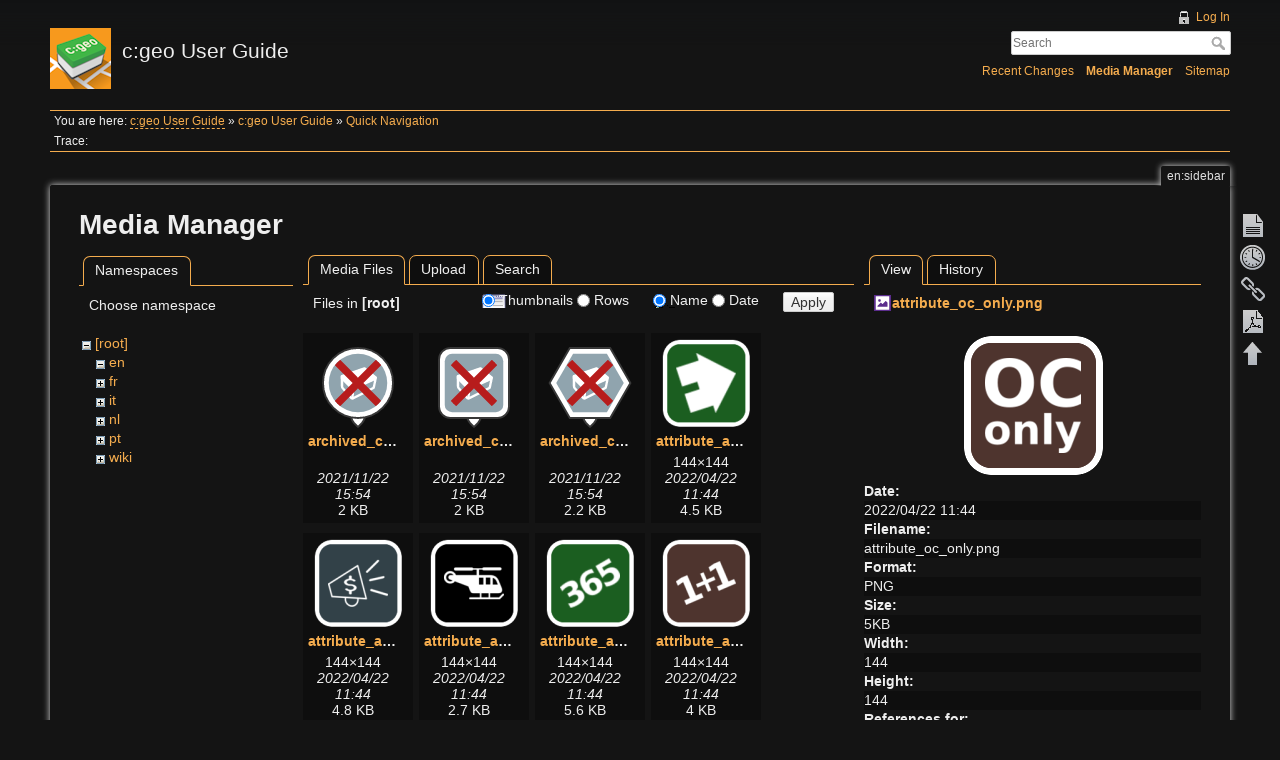

--- FILE ---
content_type: text/html; charset=utf-8
request_url: https://manual.cgeo.org/en/sidebar?image=attribute_oc_only.png&ns=&tab_details=view&do=media&tab_files=files
body_size: 22282
content:
<!DOCTYPE html>
<html lang="en" dir="ltr" class="no-js">
<head>
    <meta charset="utf-8" />
    <title>Quick Navigation [c:geo User Guide]</title>
    <script>(function(H){H.className=H.className.replace(/\bno-js\b/,'js')})(document.documentElement)</script>
    <meta name="generator" content="DokuWiki"/>
<meta name="robots" content="noindex,nofollow"/>
<link rel="search" type="application/opensearchdescription+xml" href="/lib/exe/opensearch.php" title="c:geo User Guide"/>
<link rel="start" href="/"/>
<link rel="contents" href="/en/sidebar?do=index" title="Sitemap"/>
<link rel="manifest" href="/lib/exe/manifest.php" crossorigin="use-credentials"/>
<link rel="alternate" type="application/rss+xml" title="Recent Changes" href="/feed.php"/>
<link rel="alternate" type="application/rss+xml" title="Current namespace" href="/feed.php?mode=list&amp;ns=en"/>
<link rel="alternate" type="text/html" title="Plain HTML" href="/_export/xhtml/en/sidebar"/>
<link rel="alternate" type="text/plain" title="Wiki Markup" href="/_export/raw/en/sidebar"/>
<link rel="stylesheet" href="/lib/exe/css.php?t=adoradark&amp;tseed=95add0ffb196042833175a0c1a42fb4e"/>
<script >var NS='en';var JSINFO = {"plugins":{"tablelayout":{"features_active_by_default":0},"vshare":{"youtube":"youtube\\.com\/.*[&?]v=([a-z0-9_\\-]+)","vimeo":"vimeo\\.com\\\/(\\d+)","slideshare":"slideshare.*id=(\\d+)","dailymotion":"dailymotion\\.com\/video\/([a-z0-9]+)","archiveorg":"archive\\.org\/(?:embed|details)\/([a-zA-Z0-9_\\-]+)","soundcloud":"soundcloud\\.com\/([\\w-]+\/[\\w-]+)","niconico":"nicovideo\\.jp\/watch\/(sm[0-9]+)","bitchute":"bitchute\\.com\\\/video\\\/([a-zA-Z0-9_\\-]+)","coub":"coub\\.com\\\/view\\\/([a-zA-Z0-9_\\-]+)","odysee":"odysee\\.com\/\\$\/(?:embed|download)\/([-%_?=\/a-zA-Z0-9]+)","youku":"v\\.youku\\.com\/v_show\/id_([0-9A-Za-z=]+)\\.html","bilibili":"bilibili\\.com\\\/video\\\/(BV[0-9A-Za-z]+)","msoffice":"(?:office\\.com.*[&?]videoid=([a-z0-9\\-]+))","msstream":"microsoftstream\\.com\\\/video\\\/([a-f0-9\\-]{36})","rutube":"rutube\\.ru\\\/video\\\/([a-z0-9]+)\\\/","gdrive":"drive\\.google\\.com\\\/file\\\/d\\\/([a-zA-Z0-9_-]+)\/"}},"plugin_acmenu":{"doku_base":"\/","doku_url":"https:\/\/cgeo.droescher.eu\/","doku_script":"doku.php","start":"start","useslash":1,"canonical":0,"userewrite":"1"},"bookcreator":{"areToolsVisible":false,"showBookbar":"noempty"},"plugin_enforcesummary":{"enforce_summary":1,"default_minoredit":0,"enforce_preview":0},"isadmin":0,"isauth":0,"move_renameokay":false,"move_allowrename":false,"id":"en:sidebar","namespace":"en","ACT":"media","useHeadingNavigation":1,"useHeadingContent":1};(function(H){H.className=H.className.replace(/\bno-js\b/,'js')})(document.documentElement);</script>
<script src="/lib/exe/jquery.php?tseed=8faf3dc90234d51a499f4f428a0eae43" defer="defer"></script>
<script src="/lib/exe/js.php?t=adoradark&amp;tseed=95add0ffb196042833175a0c1a42fb4e&amp;lang=en" defer="defer"></script>
    <meta name="viewport" content="width=device-width,initial-scale=1" />
    <link rel="shortcut icon" href="/_media/favicon.ico" />
<link rel="apple-touch-icon" href="/lib/tpl/adoradark/images/apple-touch-icon.png" />
    </head>

<body>
    <div id="dokuwiki__site"><div id="dokuwiki__top" class="site dokuwiki mode_media tpl_adoradark     hasSidebar">

        
<!-- ********** HEADER ********** -->
<div id="dokuwiki__header"><div class="pad group">

    
    <div class="headings group">
        <ul class="a11y skip">
            <li><a href="#dokuwiki__content">skip to content</a></li>
        </ul>

        <h1><a href="/start"  accesskey="h" title="[H]"><img src="/_media/logo.png" width="61" height="61" alt="" /> <span>c:geo User Guide</span></a></h1>
            </div>

    <div class="tools group">
        <!-- USER TOOLS -->
                    <div id="dokuwiki__usertools">
                <h3 class="a11y">User Tools</h3>
                <ul>
                    <li><a href="/en/sidebar?do=login&amp;sectok="  class="action login" rel="nofollow" title="Log In">Log In</a></li>                </ul>
            </div>
        
        <!-- SITE TOOLS -->
        <div id="dokuwiki__sitetools">
            <h3 class="a11y">Site Tools</h3>
            <form action="/start" method="get" role="search" class="search doku_form" id="dw__search" accept-charset="utf-8"><input type="hidden" name="do" value="search" /><input type="hidden" name="id" value="en:sidebar" /><div class="no"><input name="q" type="text" class="edit" title="[F]" accesskey="f" placeholder="Search" autocomplete="on" id="qsearch__in" value="" /><button value="1" type="submit" title="Search">Search</button><div id="qsearch__out" class="ajax_qsearch JSpopup"></div></div></form>            <div class="mobileTools">
                <form action="/doku.php" method="get" accept-charset="utf-8"><div class="no"><input type="hidden" name="id" value="en:sidebar" /><select name="do" class="edit quickselect" title="Tools"><option value="">Tools</option><optgroup label="Page Tools"><option value="">Show page</option><option value="revisions">Old revisions</option><option value="backlink">Backlinks</option><option value="plugin_bookcreator__addtobook">Add to book</option><option value="export_pdf">Export to PDF</option></optgroup><optgroup label="Site Tools"><option value="recent">Recent Changes</option><option value="media">Media Manager</option><option value="index">Sitemap</option></optgroup><optgroup label="User Tools"><option value="login">Log In</option></optgroup></select><button type="submit">&gt;</button></div></form>            </div>
            <ul>
                <li><a href="/en/sidebar?do=recent"  class="action recent" accesskey="r" rel="nofollow" title="Recent Changes [R]">Recent Changes</a></li><li><a href="/en/sidebar?do=media&amp;ns=en"  class="action media" rel="nofollow" title="Media Manager">Media Manager</a></li><li><a href="/en/sidebar?do=index"  class="action index" accesskey="x" rel="nofollow" title="Sitemap [X]">Sitemap</a></li>            </ul>
        </div>

    </div>

    <!-- BREADCRUMBS -->
            <div class="breadcrumbs">
                            <div class="youarehere"><span class="bchead">You are here: </span><span class="home"><bdi><a href="/start" class="wikilink2" title="start" rel="nofollow" data-wiki-id="start">c:geo User Guide</a></bdi></span> » <bdi><a href="/en/start" class="wikilink1" title="en:start" data-wiki-id="en:start">c:geo User Guide</a></bdi> » <bdi><a href="/en/sidebar" class="wikilink1" title="en:sidebar" data-wiki-id="en:sidebar">Quick Navigation</a></bdi></div>
                                        <div class="trace"><span class="bchead">Trace:</span></div>
                    </div>
    


    <hr class="a11y" />
</div></div><!-- /header -->

        <div class="wrapper group">

            
            <!-- ********** CONTENT ********** -->
            <div id="dokuwiki__content"><div class="pad group">
                
                <div class="pageId"><span>en:sidebar</span></div>

                <div class="page group">
                                                            <!-- wikipage start -->
                    <div id="mediamanager__page">
<h1>Media Manager</h1>
<div class="panel namespaces">
<h2>Namespaces</h2>
<div class="panelHeader">Choose namespace</div>
<div class="panelContent" id="media__tree">

<ul class="idx">
<li class="media level0 open"><img src="/lib/images/minus.gif" alt="−" /><div class="li"><a href="/en/sidebar?ns=&amp;tab_files=files&amp;do=media&amp;tab_details=view&amp;image=attribute_oc_only.png" class="idx_dir">[root]</a></div>
<ul class="idx">
<li class="media level1 open"><img src="/lib/images/minus.gif" alt="−" /><div class="li"><a href="/en/sidebar?ns=en&amp;tab_files=files&amp;do=media&amp;tab_details=view&amp;image=attribute_oc_only.png" class="idx_dir">en</a></div></li>
<li class="media level1 closed"><img src="/lib/images/plus.gif" alt="+" /><div class="li"><a href="/en/sidebar?ns=fr&amp;tab_files=files&amp;do=media&amp;tab_details=view&amp;image=attribute_oc_only.png" class="idx_dir">fr</a></div></li>
<li class="media level1 closed"><img src="/lib/images/plus.gif" alt="+" /><div class="li"><a href="/en/sidebar?ns=it&amp;tab_files=files&amp;do=media&amp;tab_details=view&amp;image=attribute_oc_only.png" class="idx_dir">it</a></div></li>
<li class="media level1 closed"><img src="/lib/images/plus.gif" alt="+" /><div class="li"><a href="/en/sidebar?ns=nl&amp;tab_files=files&amp;do=media&amp;tab_details=view&amp;image=attribute_oc_only.png" class="idx_dir">nl</a></div></li>
<li class="media level1 closed"><img src="/lib/images/plus.gif" alt="+" /><div class="li"><a href="/en/sidebar?ns=pt&amp;tab_files=files&amp;do=media&amp;tab_details=view&amp;image=attribute_oc_only.png" class="idx_dir">pt</a></div></li>
<li class="media level1 closed"><img src="/lib/images/plus.gif" alt="+" /><div class="li"><a href="/en/sidebar?ns=wiki&amp;tab_files=files&amp;do=media&amp;tab_details=view&amp;image=attribute_oc_only.png" class="idx_dir">wiki</a></div></li>
</ul></li>
</ul>
</div>
</div>
<div class="panel filelist">
<h2 class="a11y">Media Files</h2>
<ul class="tabs">
<li><strong>Media Files</strong></li>
<li><a href="/en/sidebar?tab_files=upload&amp;do=media&amp;tab_details=view&amp;image=attribute_oc_only.png&amp;ns=">Upload</a></li>
<li><a href="/en/sidebar?tab_files=search&amp;do=media&amp;tab_details=view&amp;image=attribute_oc_only.png&amp;ns=">Search</a></li>
</ul>
<div class="panelHeader">
<h3>Files in <strong>[root]</strong></h3>
<form method="get" action="/en/sidebar" class="options doku_form" accept-charset="utf-8"><input type="hidden" name="sectok" value="" /><input type="hidden" name="do" value="media" /><input type="hidden" name="tab_files" value="files" /><input type="hidden" name="tab_details" value="view" /><input type="hidden" name="image" value="attribute_oc_only.png" /><input type="hidden" name="ns" value="" /><div class="no"><ul>
<li class="listType"><label for="listType__thumbs" class="thumbs">
<input name="list_dwmedia" type="radio" value="thumbs" id="listType__thumbs" class="thumbs" checked="checked" />
<span>Thumbnails</span>
</label><label for="listType__rows" class="rows">
<input name="list_dwmedia" type="radio" value="rows" id="listType__rows" class="rows" />
<span>Rows</span>
</label></li>
<li class="sortBy"><label for="sortBy__name" class="name">
<input name="sort_dwmedia" type="radio" value="name" id="sortBy__name" class="name" checked="checked" />
<span>Name</span>
</label><label for="sortBy__date" class="date">
<input name="sort_dwmedia" type="radio" value="date" id="sortBy__date" class="date" />
<span>Date</span>
</label></li>
<li><button value="1" type="submit">Apply</button></li>
</ul>
</div></form></div>
<div class="panelContent">
<ul class="thumbs"><li><dl title="archived_combined_marker_gc_withpin.svg"><dt><a id="l_:archived_combined_marker_gc_withpin.svg" class="image thumb" href="/en/sidebar?image=archived_combined_marker_gc_withpin.svg&amp;ns=0&amp;tab_details=view&amp;do=media&amp;tab_files=files"><img src="/_media/archived_combined_marker_gc_withpin.svg?w=90&amp;h=90&amp;tok=a89754" alt="archived_combined_marker_gc_withpin.svg" loading="lazy" width="90" height="90" /></a></dt><dd class="name"><a href="/en/sidebar?image=archived_combined_marker_gc_withpin.svg&amp;ns=0&amp;tab_details=view&amp;do=media&amp;tab_files=files" id="h_:archived_combined_marker_gc_withpin.svg">archived_combined_marker_gc_withpin.svg</a></dd><dd class="size">&#160;</dd><dd class="date">2021/11/22 15:54</dd><dd class="filesize">2 KB</dd></dl></li><li><dl title="archived_combined_marker_oc_withpin.svg"><dt><a id="l_:archived_combined_marker_oc_withpin.svg" class="image thumb" href="/en/sidebar?image=archived_combined_marker_oc_withpin.svg&amp;ns=0&amp;tab_details=view&amp;do=media&amp;tab_files=files"><img src="/_media/archived_combined_marker_oc_withpin.svg?w=90&amp;h=90&amp;tok=9b7463" alt="archived_combined_marker_oc_withpin.svg" loading="lazy" width="90" height="90" /></a></dt><dd class="name"><a href="/en/sidebar?image=archived_combined_marker_oc_withpin.svg&amp;ns=0&amp;tab_details=view&amp;do=media&amp;tab_files=files" id="h_:archived_combined_marker_oc_withpin.svg">archived_combined_marker_oc_withpin.svg</a></dd><dd class="size">&#160;</dd><dd class="date">2021/11/22 15:54</dd><dd class="filesize">2 KB</dd></dl></li><li><dl title="archived_combined_marker_other_withpin.svg"><dt><a id="l_:archived_combined_marker_other_withpin.svg" class="image thumb" href="/en/sidebar?image=archived_combined_marker_other_withpin.svg&amp;ns=0&amp;tab_details=view&amp;do=media&amp;tab_files=files"><img src="/_media/archived_combined_marker_other_withpin.svg?w=90&amp;h=90&amp;tok=77823d" alt="archived_combined_marker_other_withpin.svg" loading="lazy" width="90" height="90" /></a></dt><dd class="name"><a href="/en/sidebar?image=archived_combined_marker_other_withpin.svg&amp;ns=0&amp;tab_details=view&amp;do=media&amp;tab_files=files" id="h_:archived_combined_marker_other_withpin.svg">archived_combined_marker_other_withpin.svg</a></dd><dd class="size">&#160;</dd><dd class="date">2021/11/22 15:54</dd><dd class="filesize">2.2 KB</dd></dl></li><li><dl title="attribute_abandonedbuilding.png"><dt><a id="l_:attribute_abandonedbuilding.png" class="image thumb" href="/en/sidebar?image=attribute_abandonedbuilding.png&amp;ns=0&amp;tab_details=view&amp;do=media&amp;tab_files=files"><img src="/_media/attribute_abandonedbuilding.png?w=90&amp;h=90&amp;tok=b5f96f" alt="attribute_abandonedbuilding.png" loading="lazy" width="90" height="90" /></a></dt><dd class="name"><a href="/en/sidebar?image=attribute_abandonedbuilding.png&amp;ns=0&amp;tab_details=view&amp;do=media&amp;tab_files=files" id="h_:attribute_abandonedbuilding.png">attribute_abandonedbuilding.png</a></dd><dd class="size">144&#215;144</dd><dd class="date">2022/04/22 11:44</dd><dd class="filesize">4.5 KB</dd></dl></li><li><dl title="attribute_ads.png"><dt><a id="l_:attribute_ads.png" class="image thumb" href="/en/sidebar?image=attribute_ads.png&amp;ns=0&amp;tab_details=view&amp;do=media&amp;tab_files=files"><img src="/_media/attribute_ads.png?w=90&amp;h=90&amp;tok=586e73" alt="attribute_ads.png" loading="lazy" width="90" height="90" /></a></dt><dd class="name"><a href="/en/sidebar?image=attribute_ads.png&amp;ns=0&amp;tab_details=view&amp;do=media&amp;tab_files=files" id="h_:attribute_ads.png">attribute_ads.png</a></dd><dd class="size">144&#215;144</dd><dd class="date">2022/04/22 11:44</dd><dd class="filesize">4.8 KB</dd></dl></li><li><dl title="attribute_aircraft.png"><dt><a id="l_:attribute_aircraft.png" class="image thumb" href="/en/sidebar?image=attribute_aircraft.png&amp;ns=0&amp;tab_details=view&amp;do=media&amp;tab_files=files"><img src="/_media/attribute_aircraft.png?w=90&amp;h=90&amp;tok=2dbd10" alt="attribute_aircraft.png" loading="lazy" width="90" height="90" /></a></dt><dd class="name"><a href="/en/sidebar?image=attribute_aircraft.png&amp;ns=0&amp;tab_details=view&amp;do=media&amp;tab_files=files" id="h_:attribute_aircraft.png">attribute_aircraft.png</a></dd><dd class="size">144&#215;144</dd><dd class="date">2022/04/22 11:44</dd><dd class="filesize">2.7 KB</dd></dl></li><li><dl title="attribute_all_seasons.png"><dt><a id="l_:attribute_all_seasons.png" class="image thumb" href="/en/sidebar?image=attribute_all_seasons.png&amp;ns=0&amp;tab_details=view&amp;do=media&amp;tab_files=files"><img src="/_media/attribute_all_seasons.png?w=90&amp;h=90&amp;tok=2819f7" alt="attribute_all_seasons.png" loading="lazy" width="90" height="90" /></a></dt><dd class="name"><a href="/en/sidebar?image=attribute_all_seasons.png&amp;ns=0&amp;tab_details=view&amp;do=media&amp;tab_files=files" id="h_:attribute_all_seasons.png">attribute_all_seasons.png</a></dd><dd class="size">144&#215;144</dd><dd class="date">2022/04/22 11:44</dd><dd class="filesize">5.6 KB</dd></dl></li><li><dl title="attribute_arithmetic.png"><dt><a id="l_:attribute_arithmetic.png" class="image thumb" href="/en/sidebar?image=attribute_arithmetic.png&amp;ns=0&amp;tab_details=view&amp;do=media&amp;tab_files=files"><img src="/_media/attribute_arithmetic.png?w=90&amp;h=90&amp;tok=8aff1d" alt="attribute_arithmetic.png" loading="lazy" width="90" height="90" /></a></dt><dd class="name"><a href="/en/sidebar?image=attribute_arithmetic.png&amp;ns=0&amp;tab_details=view&amp;do=media&amp;tab_files=files" id="h_:attribute_arithmetic.png">attribute_arithmetic.png</a></dd><dd class="size">144&#215;144</dd><dd class="date">2022/04/22 11:44</dd><dd class="filesize">4 KB</dd></dl></li><li><dl title="attribute_ask_owner.png"><dt><a id="l_:attribute_ask_owner.png" class="image thumb" href="/en/sidebar?image=attribute_ask_owner.png&amp;ns=0&amp;tab_details=view&amp;do=media&amp;tab_files=files"><img src="/_media/attribute_ask_owner.png?w=90&amp;h=90&amp;tok=d51a04" alt="attribute_ask_owner.png" loading="lazy" width="90" height="90" /></a></dt><dd class="name"><a href="/en/sidebar?image=attribute_ask_owner.png&amp;ns=0&amp;tab_details=view&amp;do=media&amp;tab_files=files" id="h_:attribute_ask_owner.png">attribute_ask_owner.png</a></dd><dd class="size">144&#215;144</dd><dd class="date">2022/04/22 11:44</dd><dd class="filesize">4.6 KB</dd></dl></li><li><dl title="attribute_audio_cache.png"><dt><a id="l_:attribute_audio_cache.png" class="image thumb" href="/en/sidebar?image=attribute_audio_cache.png&amp;ns=0&amp;tab_details=view&amp;do=media&amp;tab_files=files"><img src="/_media/attribute_audio_cache.png?w=90&amp;h=90&amp;tok=aedd49" alt="attribute_audio_cache.png" loading="lazy" width="90" height="90" /></a></dt><dd class="name"><a href="/en/sidebar?image=attribute_audio_cache.png&amp;ns=0&amp;tab_details=view&amp;do=media&amp;tab_files=files" id="h_:attribute_audio_cache.png">attribute_audio_cache.png</a></dd><dd class="size">144&#215;144</dd><dd class="date">2022/04/22 11:44</dd><dd class="filesize">5 KB</dd></dl></li><li><dl title="attribute_available.png"><dt><a id="l_:attribute_available.png" class="image thumb" href="/en/sidebar?image=attribute_available.png&amp;ns=0&amp;tab_details=view&amp;do=media&amp;tab_files=files"><img src="/_media/attribute_available.png?w=90&amp;h=90&amp;tok=90b528" alt="attribute_available.png" loading="lazy" width="90" height="90" /></a></dt><dd class="name"><a href="/en/sidebar?image=attribute_available.png&amp;ns=0&amp;tab_details=view&amp;do=media&amp;tab_files=files" id="h_:attribute_available.png">attribute_available.png</a></dd><dd class="size">144&#215;144</dd><dd class="date">2022/04/22 11:44</dd><dd class="filesize">2.9 KB</dd></dl></li><li><dl title="attribute_bicycles.png"><dt><a id="l_:attribute_bicycles.png" class="image thumb" href="/en/sidebar?image=attribute_bicycles.png&amp;ns=0&amp;tab_details=view&amp;do=media&amp;tab_files=files"><img src="/_media/attribute_bicycles.png?w=90&amp;h=90&amp;tok=8acf80" alt="attribute_bicycles.png" loading="lazy" width="90" height="90" /></a></dt><dd class="name"><a href="/en/sidebar?image=attribute_bicycles.png&amp;ns=0&amp;tab_details=view&amp;do=media&amp;tab_files=files" id="h_:attribute_bicycles.png">attribute_bicycles.png</a></dd><dd class="size">144&#215;144</dd><dd class="date">2022/04/22 11:44</dd><dd class="filesize">3.5 KB</dd></dl></li><li><dl title="attribute_blind_people.png"><dt><a id="l_:attribute_blind_people.png" class="image thumb" href="/en/sidebar?image=attribute_blind_people.png&amp;ns=0&amp;tab_details=view&amp;do=media&amp;tab_files=files"><img src="/_media/attribute_blind_people.png?w=90&amp;h=90&amp;tok=809081" alt="attribute_blind_people.png" loading="lazy" width="90" height="90" /></a></dt><dd class="name"><a href="/en/sidebar?image=attribute_blind_people.png&amp;ns=0&amp;tab_details=view&amp;do=media&amp;tab_files=files" id="h_:attribute_blind_people.png">attribute_blind_people.png</a></dd><dd class="size">144&#215;144</dd><dd class="date">2022/04/22 11:44</dd><dd class="filesize">4.4 KB</dd></dl></li><li><dl title="attribute_boat.png"><dt><a id="l_:attribute_boat.png" class="image thumb" href="/en/sidebar?image=attribute_boat.png&amp;ns=0&amp;tab_details=view&amp;do=media&amp;tab_files=files"><img src="/_media/attribute_boat.png?w=90&amp;h=90&amp;tok=75d68a" alt="attribute_boat.png" loading="lazy" width="90" height="90" /></a></dt><dd class="name"><a href="/en/sidebar?image=attribute_boat.png&amp;ns=0&amp;tab_details=view&amp;do=media&amp;tab_files=files" id="h_:attribute_boat.png">attribute_boat.png</a></dd><dd class="size">144&#215;144</dd><dd class="date">2022/04/22 11:44</dd><dd class="filesize">3.1 KB</dd></dl></li><li><dl title="attribute_bonuscache.png"><dt><a id="l_:attribute_bonuscache.png" class="image thumb" href="/en/sidebar?image=attribute_bonuscache.png&amp;ns=0&amp;tab_details=view&amp;do=media&amp;tab_files=files"><img src="/_media/attribute_bonuscache.png?w=90&amp;h=90&amp;tok=e2b089" alt="attribute_bonuscache.png" loading="lazy" width="90" height="90" /></a></dt><dd class="name"><a href="/en/sidebar?image=attribute_bonuscache.png&amp;ns=0&amp;tab_details=view&amp;do=media&amp;tab_files=files" id="h_:attribute_bonuscache.png">attribute_bonuscache.png</a></dd><dd class="size">144&#215;144</dd><dd class="date">2022/04/22 11:44</dd><dd class="filesize">3.8 KB</dd></dl></li><li><dl title="attribute_breeding.png"><dt><a id="l_:attribute_breeding.png" class="image thumb" href="/en/sidebar?image=attribute_breeding.png&amp;ns=0&amp;tab_details=view&amp;do=media&amp;tab_files=files"><img src="/_media/attribute_breeding.png?w=90&amp;h=90&amp;tok=d4b330" alt="attribute_breeding.png" loading="lazy" width="90" height="90" /></a></dt><dd class="name"><a href="/en/sidebar?image=attribute_breeding.png&amp;ns=0&amp;tab_details=view&amp;do=media&amp;tab_files=files" id="h_:attribute_breeding.png">attribute_breeding.png</a></dd><dd class="size">144&#215;144</dd><dd class="date">2022/04/22 11:44</dd><dd class="filesize">2.5 KB</dd></dl></li><li><dl title="attribute_byop.png"><dt><a id="l_:attribute_byop.png" class="image thumb" href="/en/sidebar?image=attribute_byop.png&amp;ns=0&amp;tab_details=view&amp;do=media&amp;tab_files=files"><img src="/_media/attribute_byop.png?w=90&amp;h=90&amp;tok=27a147" alt="attribute_byop.png" loading="lazy" width="90" height="90" /></a></dt><dd class="name"><a href="/en/sidebar?image=attribute_byop.png&amp;ns=0&amp;tab_details=view&amp;do=media&amp;tab_files=files" id="h_:attribute_byop.png">attribute_byop.png</a></dd><dd class="size">144&#215;144</dd><dd class="date">2022/04/22 11:44</dd><dd class="filesize">4.3 KB</dd></dl></li><li><dl title="attribute_campfires.png"><dt><a id="l_:attribute_campfires.png" class="image thumb" href="/en/sidebar?image=attribute_campfires.png&amp;ns=0&amp;tab_details=view&amp;do=media&amp;tab_files=files"><img src="/_media/attribute_campfires.png?w=90&amp;h=90&amp;tok=742194" alt="attribute_campfires.png" loading="lazy" width="90" height="90" /></a></dt><dd class="name"><a href="/en/sidebar?image=attribute_campfires.png&amp;ns=0&amp;tab_details=view&amp;do=media&amp;tab_files=files" id="h_:attribute_campfires.png">attribute_campfires.png</a></dd><dd class="size">144&#215;144</dd><dd class="date">2022/04/22 11:44</dd><dd class="filesize">2.8 KB</dd></dl></li><li><dl title="attribute_camping.png"><dt><a id="l_:attribute_camping.png" class="image thumb" href="/en/sidebar?image=attribute_camping.png&amp;ns=0&amp;tab_details=view&amp;do=media&amp;tab_files=files"><img src="/_media/attribute_camping.png?w=90&amp;h=90&amp;tok=4c9515" alt="attribute_camping.png" loading="lazy" width="90" height="90" /></a></dt><dd class="name"><a href="/en/sidebar?image=attribute_camping.png&amp;ns=0&amp;tab_details=view&amp;do=media&amp;tab_files=files" id="h_:attribute_camping.png">attribute_camping.png</a></dd><dd class="size">144&#215;144</dd><dd class="date">2022/04/22 11:44</dd><dd class="filesize">2.5 KB</dd></dl></li><li><dl title="attribute_cave.png"><dt><a id="l_:attribute_cave.png" class="image thumb" href="/en/sidebar?image=attribute_cave.png&amp;ns=0&amp;tab_details=view&amp;do=media&amp;tab_files=files"><img src="/_media/attribute_cave.png?w=90&amp;h=90&amp;tok=271280" alt="attribute_cave.png" loading="lazy" width="90" height="90" /></a></dt><dd class="name"><a href="/en/sidebar?image=attribute_cave.png&amp;ns=0&amp;tab_details=view&amp;do=media&amp;tab_files=files" id="h_:attribute_cave.png">attribute_cave.png</a></dd><dd class="size">144&#215;144</dd><dd class="date">2022/04/22 11:44</dd><dd class="filesize">6.2 KB</dd></dl></li><li><dl title="attribute_challengecache.png"><dt><a id="l_:attribute_challengecache.png" class="image thumb" href="/en/sidebar?image=attribute_challengecache.png&amp;ns=0&amp;tab_details=view&amp;do=media&amp;tab_files=files"><img src="/_media/attribute_challengecache.png?w=90&amp;h=90&amp;tok=45cc4d" alt="attribute_challengecache.png" loading="lazy" width="90" height="90" /></a></dt><dd class="name"><a href="/en/sidebar?image=attribute_challengecache.png&amp;ns=0&amp;tab_details=view&amp;do=media&amp;tab_files=files" id="h_:attribute_challengecache.png">attribute_challengecache.png</a></dd><dd class="size">144&#215;144</dd><dd class="date">2022/04/22 11:44</dd><dd class="filesize">4.5 KB</dd></dl></li><li><dl title="attribute_cliff.png"><dt><a id="l_:attribute_cliff.png" class="image thumb" href="/en/sidebar?image=attribute_cliff.png&amp;ns=0&amp;tab_details=view&amp;do=media&amp;tab_files=files"><img src="/_media/attribute_cliff.png?w=90&amp;h=90&amp;tok=ee1f88" alt="attribute_cliff.png" loading="lazy" width="90" height="90" /></a></dt><dd class="name"><a href="/en/sidebar?image=attribute_cliff.png&amp;ns=0&amp;tab_details=view&amp;do=media&amp;tab_files=files" id="h_:attribute_cliff.png">attribute_cliff.png</a></dd><dd class="size">144&#215;144</dd><dd class="date">2022/04/22 11:44</dd><dd class="filesize">3.8 KB</dd></dl></li><li><dl title="attribute_climbing.png"><dt><a id="l_:attribute_climbing.png" class="image thumb" href="/en/sidebar?image=attribute_climbing.png&amp;ns=0&amp;tab_details=view&amp;do=media&amp;tab_files=files"><img src="/_media/attribute_climbing.png?w=90&amp;h=90&amp;tok=1d5011" alt="attribute_climbing.png" loading="lazy" width="90" height="90" /></a></dt><dd class="name"><a href="/en/sidebar?image=attribute_climbing.png&amp;ns=0&amp;tab_details=view&amp;do=media&amp;tab_files=files" id="h_:attribute_climbing.png">attribute_climbing.png</a></dd><dd class="size">144&#215;144</dd><dd class="date">2022/04/22 11:44</dd><dd class="filesize">4.6 KB</dd></dl></li><li><dl title="attribute_compass.png"><dt><a id="l_:attribute_compass.png" class="image thumb" href="/en/sidebar?image=attribute_compass.png&amp;ns=0&amp;tab_details=view&amp;do=media&amp;tab_files=files"><img src="/_media/attribute_compass.png?w=90&amp;h=90&amp;tok=fae605" alt="attribute_compass.png" loading="lazy" width="90" height="90" /></a></dt><dd class="name"><a href="/en/sidebar?image=attribute_compass.png&amp;ns=0&amp;tab_details=view&amp;do=media&amp;tab_files=files" id="h_:attribute_compass.png">attribute_compass.png</a></dd><dd class="size">144&#215;144</dd><dd class="date">2022/04/22 11:44</dd><dd class="filesize">5.9 KB</dd></dl></li><li><dl title="attribute_cow.png"><dt><a id="l_:attribute_cow.png" class="image thumb" href="/en/sidebar?image=attribute_cow.png&amp;ns=0&amp;tab_details=view&amp;do=media&amp;tab_files=files"><img src="/_media/attribute_cow.png?w=90&amp;h=90&amp;tok=e617ed" alt="attribute_cow.png" loading="lazy" width="90" height="90" /></a></dt><dd class="name"><a href="/en/sidebar?image=attribute_cow.png&amp;ns=0&amp;tab_details=view&amp;do=media&amp;tab_files=files" id="h_:attribute_cow.png">attribute_cow.png</a></dd><dd class="size">144&#215;144</dd><dd class="date">2022/04/22 11:44</dd><dd class="filesize">3.8 KB</dd></dl></li><li><dl title="attribute_danger.png"><dt><a id="l_:attribute_danger.png" class="image thumb" href="/en/sidebar?image=attribute_danger.png&amp;ns=0&amp;tab_details=view&amp;do=media&amp;tab_files=files"><img src="/_media/attribute_danger.png?w=90&amp;h=90&amp;tok=3714a5" alt="attribute_danger.png" loading="lazy" width="90" height="90" /></a></dt><dd class="name"><a href="/en/sidebar?image=attribute_danger.png&amp;ns=0&amp;tab_details=view&amp;do=media&amp;tab_files=files" id="h_:attribute_danger.png">attribute_danger.png</a></dd><dd class="size">144&#215;144</dd><dd class="date">2022/04/22 11:44</dd><dd class="filesize">4.8 KB</dd></dl></li><li><dl title="attribute_dangerousanimals.png"><dt><a id="l_:attribute_dangerousanimals.png" class="image thumb" href="/en/sidebar?image=attribute_dangerousanimals.png&amp;ns=0&amp;tab_details=view&amp;do=media&amp;tab_files=files"><img src="/_media/attribute_dangerousanimals.png?w=90&amp;h=90&amp;tok=ae3d4f" alt="attribute_dangerousanimals.png" loading="lazy" width="90" height="90" /></a></dt><dd class="name"><a href="/en/sidebar?image=attribute_dangerousanimals.png&amp;ns=0&amp;tab_details=view&amp;do=media&amp;tab_files=files" id="h_:attribute_dangerousanimals.png">attribute_dangerousanimals.png</a></dd><dd class="size">144&#215;144</dd><dd class="date">2022/04/22 11:44</dd><dd class="filesize">5 KB</dd></dl></li><li><dl title="attribute_day.png"><dt><a id="l_:attribute_day.png" class="image thumb" href="/en/sidebar?image=attribute_day.png&amp;ns=0&amp;tab_details=view&amp;do=media&amp;tab_files=files"><img src="/_media/attribute_day.png?w=90&amp;h=90&amp;tok=569375" alt="attribute_day.png" loading="lazy" width="90" height="90" /></a></dt><dd class="name"><a href="/en/sidebar?image=attribute_day.png&amp;ns=0&amp;tab_details=view&amp;do=media&amp;tab_files=files" id="h_:attribute_day.png">attribute_day.png</a></dd><dd class="size">144&#215;144</dd><dd class="date">2022/04/22 11:44</dd><dd class="filesize">4.3 KB</dd></dl></li><li><dl title="attribute_dogs.png"><dt><a id="l_:attribute_dogs.png" class="image thumb" href="/en/sidebar?image=attribute_dogs.png&amp;ns=0&amp;tab_details=view&amp;do=media&amp;tab_files=files"><img src="/_media/attribute_dogs.png?w=90&amp;h=90&amp;tok=d07271" alt="attribute_dogs.png" loading="lazy" width="90" height="90" /></a></dt><dd class="name"><a href="/en/sidebar?image=attribute_dogs.png&amp;ns=0&amp;tab_details=view&amp;do=media&amp;tab_files=files" id="h_:attribute_dogs.png">attribute_dogs.png</a></dd><dd class="size">144&#215;144</dd><dd class="date">2022/04/22 11:44</dd><dd class="filesize">3 KB</dd></dl></li><li><dl title="attribute_easy_climbing.png"><dt><a id="l_:attribute_easy_climbing.png" class="image thumb" href="/en/sidebar?image=attribute_easy_climbing.png&amp;ns=0&amp;tab_details=view&amp;do=media&amp;tab_files=files"><img src="/_media/attribute_easy_climbing.png?w=90&amp;h=90&amp;tok=dbfc2a" alt="attribute_easy_climbing.png" loading="lazy" width="90" height="90" /></a></dt><dd class="name"><a href="/en/sidebar?image=attribute_easy_climbing.png&amp;ns=0&amp;tab_details=view&amp;do=media&amp;tab_files=files" id="h_:attribute_easy_climbing.png">attribute_easy_climbing.png</a></dd><dd class="size">144&#215;144</dd><dd class="date">2022/04/22 11:44</dd><dd class="filesize">4.6 KB</dd></dl></li><li><dl title="attribute_fee.png"><dt><a id="l_:attribute_fee.png" class="image thumb" href="/en/sidebar?image=attribute_fee.png&amp;ns=0&amp;tab_details=view&amp;do=media&amp;tab_files=files"><img src="/_media/attribute_fee.png?w=90&amp;h=90&amp;tok=28e9d7" alt="attribute_fee.png" loading="lazy" width="90" height="90" /></a></dt><dd class="name"><a href="/en/sidebar?image=attribute_fee.png&amp;ns=0&amp;tab_details=view&amp;do=media&amp;tab_files=files" id="h_:attribute_fee.png">attribute_fee.png</a></dd><dd class="size">144&#215;144</dd><dd class="date">2022/04/22 11:44</dd><dd class="filesize">3.9 KB</dd></dl></li><li><dl title="attribute_field_puzzle.png"><dt><a id="l_:attribute_field_puzzle.png" class="image thumb" href="/en/sidebar?image=attribute_field_puzzle.png&amp;ns=0&amp;tab_details=view&amp;do=media&amp;tab_files=files"><img src="/_media/attribute_field_puzzle.png?w=90&amp;h=90&amp;tok=8476fc" alt="attribute_field_puzzle.png" loading="lazy" width="90" height="90" /></a></dt><dd class="name"><a href="/en/sidebar?image=attribute_field_puzzle.png&amp;ns=0&amp;tab_details=view&amp;do=media&amp;tab_files=files" id="h_:attribute_field_puzzle.png">attribute_field_puzzle.png</a></dd><dd class="size">144&#215;144</dd><dd class="date">2022/04/22 11:44</dd><dd class="filesize">4.5 KB</dd></dl></li><li><dl title="attribute_firstaid.png"><dt><a id="l_:attribute_firstaid.png" class="image thumb" href="/en/sidebar?image=attribute_firstaid.png&amp;ns=0&amp;tab_details=view&amp;do=media&amp;tab_files=files"><img src="/_media/attribute_firstaid.png?w=90&amp;h=90&amp;tok=e7f0eb" alt="attribute_firstaid.png" loading="lazy" width="90" height="90" /></a></dt><dd class="name"><a href="/en/sidebar?image=attribute_firstaid.png&amp;ns=0&amp;tab_details=view&amp;do=media&amp;tab_files=files" id="h_:attribute_firstaid.png">attribute_firstaid.png</a></dd><dd class="size">144&#215;144</dd><dd class="date">2022/04/22 11:44</dd><dd class="filesize">1.3 KB</dd></dl></li><li><dl title="attribute_flashlight.png"><dt><a id="l_:attribute_flashlight.png" class="image thumb" href="/en/sidebar?image=attribute_flashlight.png&amp;ns=0&amp;tab_details=view&amp;do=media&amp;tab_files=files"><img src="/_media/attribute_flashlight.png?w=90&amp;h=90&amp;tok=f3dee2" alt="attribute_flashlight.png" loading="lazy" width="90" height="90" /></a></dt><dd class="name"><a href="/en/sidebar?image=attribute_flashlight.png&amp;ns=0&amp;tab_details=view&amp;do=media&amp;tab_files=files" id="h_:attribute_flashlight.png">attribute_flashlight.png</a></dd><dd class="size">144&#215;144</dd><dd class="date">2022/04/22 11:44</dd><dd class="filesize">2 KB</dd></dl></li><li><dl title="attribute_food.png"><dt><a id="l_:attribute_food.png" class="image thumb" href="/en/sidebar?image=attribute_food.png&amp;ns=0&amp;tab_details=view&amp;do=media&amp;tab_files=files"><img src="/_media/attribute_food.png?w=90&amp;h=90&amp;tok=06cfa3" alt="attribute_food.png" loading="lazy" width="90" height="90" /></a></dt><dd class="name"><a href="/en/sidebar?image=attribute_food.png&amp;ns=0&amp;tab_details=view&amp;do=media&amp;tab_files=files" id="h_:attribute_food.png">attribute_food.png</a></dd><dd class="size">144&#215;144</dd><dd class="date">2022/04/22 11:44</dd><dd class="filesize">2 KB</dd></dl></li><li><dl title="attribute_frontyard.png"><dt><a id="l_:attribute_frontyard.png" class="image thumb" href="/en/sidebar?image=attribute_frontyard.png&amp;ns=0&amp;tab_details=view&amp;do=media&amp;tab_files=files"><img src="/_media/attribute_frontyard.png?w=90&amp;h=90&amp;tok=82a30c" alt="attribute_frontyard.png" loading="lazy" width="90" height="90" /></a></dt><dd class="name"><a href="/en/sidebar?image=attribute_frontyard.png&amp;ns=0&amp;tab_details=view&amp;do=media&amp;tab_files=files" id="h_:attribute_frontyard.png">attribute_frontyard.png</a></dd><dd class="size">144&#215;144</dd><dd class="date">2022/04/22 11:44</dd><dd class="filesize">3.1 KB</dd></dl></li><li><dl title="attribute_fuel.png"><dt><a id="l_:attribute_fuel.png" class="image thumb" href="/en/sidebar?image=attribute_fuel.png&amp;ns=0&amp;tab_details=view&amp;do=media&amp;tab_files=files"><img src="/_media/attribute_fuel.png?w=90&amp;h=90&amp;tok=33e0e9" alt="attribute_fuel.png" loading="lazy" width="90" height="90" /></a></dt><dd class="name"><a href="/en/sidebar?image=attribute_fuel.png&amp;ns=0&amp;tab_details=view&amp;do=media&amp;tab_files=files" id="h_:attribute_fuel.png">attribute_fuel.png</a></dd><dd class="size">144&#215;144</dd><dd class="date">2022/04/22 11:44</dd><dd class="filesize">2.2 KB</dd></dl></li><li><dl title="attribute_geohotel.png"><dt><a id="l_:attribute_geohotel.png" class="image thumb" href="/en/sidebar?image=attribute_geohotel.png&amp;ns=0&amp;tab_details=view&amp;do=media&amp;tab_files=files"><img src="/_media/attribute_geohotel.png?w=90&amp;h=90&amp;tok=7dce8c" alt="attribute_geohotel.png" loading="lazy" width="90" height="90" /></a></dt><dd class="name"><a href="/en/sidebar?image=attribute_geohotel.png&amp;ns=0&amp;tab_details=view&amp;do=media&amp;tab_files=files" id="h_:attribute_geohotel.png">attribute_geohotel.png</a></dd><dd class="size">144&#215;144</dd><dd class="date">2022/04/22 11:44</dd><dd class="filesize">5.4 KB</dd></dl></li><li><dl title="attribute_geotour.png"><dt><a id="l_:attribute_geotour.png" class="image thumb" href="/en/sidebar?image=attribute_geotour.png&amp;ns=0&amp;tab_details=view&amp;do=media&amp;tab_files=files"><img src="/_media/attribute_geotour.png?w=90&amp;h=90&amp;tok=df6326" alt="attribute_geotour.png" loading="lazy" width="90" height="90" /></a></dt><dd class="name"><a href="/en/sidebar?image=attribute_geotour.png&amp;ns=0&amp;tab_details=view&amp;do=media&amp;tab_files=files" id="h_:attribute_geotour.png">attribute_geotour.png</a></dd><dd class="size">144&#215;144</dd><dd class="date">2022/04/22 11:44</dd><dd class="filesize">2 KB</dd></dl></li><li><dl title="attribute_handicaching.png"><dt><a id="l_:attribute_handicaching.png" class="image thumb" href="/en/sidebar?image=attribute_handicaching.png&amp;ns=0&amp;tab_details=view&amp;do=media&amp;tab_files=files"><img src="/_media/attribute_handicaching.png?w=90&amp;h=90&amp;tok=3aa576" alt="attribute_handicaching.png" loading="lazy" width="90" height="90" /></a></dt><dd class="name"><a href="/en/sidebar?image=attribute_handicaching.png&amp;ns=0&amp;tab_details=view&amp;do=media&amp;tab_files=files" id="h_:attribute_handicaching.png">attribute_handicaching.png</a></dd><dd class="size">144&#215;144</dd><dd class="date">2022/04/22 11:44</dd><dd class="filesize">4.4 KB</dd></dl></li><li><dl title="attribute_hike_long.png"><dt><a id="l_:attribute_hike_long.png" class="image thumb" href="/en/sidebar?image=attribute_hike_long.png&amp;ns=0&amp;tab_details=view&amp;do=media&amp;tab_files=files"><img src="/_media/attribute_hike_long.png?w=90&amp;h=90&amp;tok=b34576" alt="attribute_hike_long.png" loading="lazy" width="90" height="90" /></a></dt><dd class="name"><a href="/en/sidebar?image=attribute_hike_long.png&amp;ns=0&amp;tab_details=view&amp;do=media&amp;tab_files=files" id="h_:attribute_hike_long.png">attribute_hike_long.png</a></dd><dd class="size">144&#215;144</dd><dd class="date">2022/04/22 11:44</dd><dd class="filesize">4.8 KB</dd></dl></li><li><dl title="attribute_hike_med.png"><dt><a id="l_:attribute_hike_med.png" class="image thumb" href="/en/sidebar?image=attribute_hike_med.png&amp;ns=0&amp;tab_details=view&amp;do=media&amp;tab_files=files"><img src="/_media/attribute_hike_med.png?w=90&amp;h=90&amp;tok=617b9d" alt="attribute_hike_med.png" loading="lazy" width="90" height="90" /></a></dt><dd class="name"><a href="/en/sidebar?image=attribute_hike_med.png&amp;ns=0&amp;tab_details=view&amp;do=media&amp;tab_files=files" id="h_:attribute_hike_med.png">attribute_hike_med.png</a></dd><dd class="size">144&#215;144</dd><dd class="date">2022/04/22 11:44</dd><dd class="filesize">4.8 KB</dd></dl></li><li><dl title="attribute_hike_short.png"><dt><a id="l_:attribute_hike_short.png" class="image thumb" href="/en/sidebar?image=attribute_hike_short.png&amp;ns=0&amp;tab_details=view&amp;do=media&amp;tab_files=files"><img src="/_media/attribute_hike_short.png?w=90&amp;h=90&amp;tok=c06b67" alt="attribute_hike_short.png" loading="lazy" width="90" height="90" /></a></dt><dd class="name"><a href="/en/sidebar?image=attribute_hike_short.png&amp;ns=0&amp;tab_details=view&amp;do=media&amp;tab_files=files" id="h_:attribute_hike_short.png">attribute_hike_short.png</a></dd><dd class="size">144&#215;144</dd><dd class="date">2022/04/22 11:44</dd><dd class="filesize">4.1 KB</dd></dl></li><li><dl title="attribute_hiking.png"><dt><a id="l_:attribute_hiking.png" class="image thumb" href="/en/sidebar?image=attribute_hiking.png&amp;ns=0&amp;tab_details=view&amp;do=media&amp;tab_files=files"><img src="/_media/attribute_hiking.png?w=90&amp;h=90&amp;tok=94d752" alt="attribute_hiking.png" loading="lazy" width="90" height="90" /></a></dt><dd class="name"><a href="/en/sidebar?image=attribute_hiking.png&amp;ns=0&amp;tab_details=view&amp;do=media&amp;tab_files=files" id="h_:attribute_hiking.png">attribute_hiking.png</a></dd><dd class="size">144&#215;144</dd><dd class="date">2022/04/22 11:44</dd><dd class="filesize">4.6 KB</dd></dl></li><li><dl title="attribute_hills.png"><dt><a id="l_:attribute_hills.png" class="image thumb" href="/en/sidebar?image=attribute_hills.png&amp;ns=0&amp;tab_details=view&amp;do=media&amp;tab_files=files"><img src="/_media/attribute_hills.png?w=90&amp;h=90&amp;tok=d104d3" alt="attribute_hills.png" loading="lazy" width="90" height="90" /></a></dt><dd class="name"><a href="/en/sidebar?image=attribute_hills.png&amp;ns=0&amp;tab_details=view&amp;do=media&amp;tab_files=files" id="h_:attribute_hills.png">attribute_hills.png</a></dd><dd class="size">144&#215;144</dd><dd class="date">2022/04/22 11:44</dd><dd class="filesize">2.2 KB</dd></dl></li><li><dl title="attribute_historic_site.png"><dt><a id="l_:attribute_historic_site.png" class="image thumb" href="/en/sidebar?image=attribute_historic_site.png&amp;ns=0&amp;tab_details=view&amp;do=media&amp;tab_files=files"><img src="/_media/attribute_historic_site.png?w=90&amp;h=90&amp;tok=088be6" alt="attribute_historic_site.png" loading="lazy" width="90" height="90" /></a></dt><dd class="name"><a href="/en/sidebar?image=attribute_historic_site.png&amp;ns=0&amp;tab_details=view&amp;do=media&amp;tab_files=files" id="h_:attribute_historic_site.png">attribute_historic_site.png</a></dd><dd class="size">144&#215;144</dd><dd class="date">2022/04/22 11:44</dd><dd class="filesize">2.3 KB</dd></dl></li><li><dl title="attribute_historic.png"><dt><a id="l_:attribute_historic.png" class="image thumb" href="/en/sidebar?image=attribute_historic.png&amp;ns=0&amp;tab_details=view&amp;do=media&amp;tab_files=files"><img src="/_media/attribute_historic.png?w=90&amp;h=90&amp;tok=551760" alt="attribute_historic.png" loading="lazy" width="90" height="90" /></a></dt><dd class="name"><a href="/en/sidebar?image=attribute_historic.png&amp;ns=0&amp;tab_details=view&amp;do=media&amp;tab_files=files" id="h_:attribute_historic.png">attribute_historic.png</a></dd><dd class="size">144&#215;144</dd><dd class="date">2022/04/22 11:44</dd><dd class="filesize">3.2 KB</dd></dl></li><li><dl title="attribute_horses.png"><dt><a id="l_:attribute_horses.png" class="image thumb" href="/en/sidebar?image=attribute_horses.png&amp;ns=0&amp;tab_details=view&amp;do=media&amp;tab_files=files"><img src="/_media/attribute_horses.png?w=90&amp;h=90&amp;tok=e689f3" alt="attribute_horses.png" loading="lazy" width="90" height="90" /></a></dt><dd class="name"><a href="/en/sidebar?image=attribute_horses.png&amp;ns=0&amp;tab_details=view&amp;do=media&amp;tab_files=files" id="h_:attribute_horses.png">attribute_horses.png</a></dd><dd class="size">144&#215;144</dd><dd class="date">2022/04/22 11:44</dd><dd class="filesize">2.7 KB</dd></dl></li><li><dl title="attribute_hqsolutionchecker.png"><dt><a id="l_:attribute_hqsolutionchecker.png" class="image thumb" href="/en/sidebar?image=attribute_hqsolutionchecker.png&amp;ns=0&amp;tab_details=view&amp;do=media&amp;tab_files=files"><img src="/_media/attribute_hqsolutionchecker.png?w=90&amp;h=90&amp;tok=018baf" alt="attribute_hqsolutionchecker.png" loading="lazy" width="90" height="90" /></a></dt><dd class="name"><a href="/en/sidebar?image=attribute_hqsolutionchecker.png&amp;ns=0&amp;tab_details=view&amp;do=media&amp;tab_files=files" id="h_:attribute_hqsolutionchecker.png">attribute_hqsolutionchecker.png</a></dd><dd class="size">144&#215;144</dd><dd class="date">2022/04/22 11:44</dd><dd class="filesize">4 KB</dd></dl></li><li><dl title="attribute_hunting.png"><dt><a id="l_:attribute_hunting.png" class="image thumb" href="/en/sidebar?image=attribute_hunting.png&amp;ns=0&amp;tab_details=view&amp;do=media&amp;tab_files=files"><img src="/_media/attribute_hunting.png?w=90&amp;h=90&amp;tok=9ce849" alt="attribute_hunting.png" loading="lazy" width="90" height="90" /></a></dt><dd class="name"><a href="/en/sidebar?image=attribute_hunting.png&amp;ns=0&amp;tab_details=view&amp;do=media&amp;tab_files=files" id="h_:attribute_hunting.png">attribute_hunting.png</a></dd><dd class="size">144&#215;144</dd><dd class="date">2022/04/22 11:44</dd><dd class="filesize">2.9 KB</dd></dl></li><li><dl title="attribute_in_water.png"><dt><a id="l_:attribute_in_water.png" class="image thumb" href="/en/sidebar?image=attribute_in_water.png&amp;ns=0&amp;tab_details=view&amp;do=media&amp;tab_files=files"><img src="/_media/attribute_in_water.png?w=90&amp;h=90&amp;tok=919a18" alt="attribute_in_water.png" loading="lazy" width="90" height="90" /></a></dt><dd class="name"><a href="/en/sidebar?image=attribute_in_water.png&amp;ns=0&amp;tab_details=view&amp;do=media&amp;tab_files=files" id="h_:attribute_in_water.png">attribute_in_water.png</a></dd><dd class="size">144&#215;144</dd><dd class="date">2022/04/22 11:44</dd><dd class="filesize">5.1 KB</dd></dl></li><li><dl title="attribute_inside.png"><dt><a id="l_:attribute_inside.png" class="image thumb" href="/en/sidebar?image=attribute_inside.png&amp;ns=0&amp;tab_details=view&amp;do=media&amp;tab_files=files"><img src="/_media/attribute_inside.png?w=90&amp;h=90&amp;tok=ff844d" alt="attribute_inside.png" loading="lazy" width="90" height="90" /></a></dt><dd class="name"><a href="/en/sidebar?image=attribute_inside.png&amp;ns=0&amp;tab_details=view&amp;do=media&amp;tab_files=files" id="h_:attribute_inside.png">attribute_inside.png</a></dd><dd class="size">144&#215;144</dd><dd class="date">2022/04/22 11:44</dd><dd class="filesize">4.3 KB</dd></dl></li><li><dl title="attribute_investigation.png"><dt><a id="l_:attribute_investigation.png" class="image thumb" href="/en/sidebar?image=attribute_investigation.png&amp;ns=0&amp;tab_details=view&amp;do=media&amp;tab_files=files"><img src="/_media/attribute_investigation.png?w=90&amp;h=90&amp;tok=949bd2" alt="attribute_investigation.png" loading="lazy" width="90" height="90" /></a></dt><dd class="name"><a href="/en/sidebar?image=attribute_investigation.png&amp;ns=0&amp;tab_details=view&amp;do=media&amp;tab_files=files" id="h_:attribute_investigation.png">attribute_investigation.png</a></dd><dd class="size">144&#215;144</dd><dd class="date">2022/04/22 11:44</dd><dd class="filesize">4.2 KB</dd></dl></li><li><dl title="attribute_jeeps.png"><dt><a id="l_:attribute_jeeps.png" class="image thumb" href="/en/sidebar?image=attribute_jeeps.png&amp;ns=0&amp;tab_details=view&amp;do=media&amp;tab_files=files"><img src="/_media/attribute_jeeps.png?w=90&amp;h=90&amp;tok=7887f1" alt="attribute_jeeps.png" loading="lazy" width="90" height="90" /></a></dt><dd class="name"><a href="/en/sidebar?image=attribute_jeeps.png&amp;ns=0&amp;tab_details=view&amp;do=media&amp;tab_files=files" id="h_:attribute_jeeps.png">attribute_jeeps.png</a></dd><dd class="size">144&#215;144</dd><dd class="date">2022/04/22 11:44</dd><dd class="filesize">2.5 KB</dd></dl></li><li><dl title="attribute_kids.png"><dt><a id="l_:attribute_kids.png" class="image thumb" href="/en/sidebar?image=attribute_kids.png&amp;ns=0&amp;tab_details=view&amp;do=media&amp;tab_files=files"><img src="/_media/attribute_kids.png?w=90&amp;h=90&amp;tok=6bca18" alt="attribute_kids.png" loading="lazy" width="90" height="90" /></a></dt><dd class="name"><a href="/en/sidebar?image=attribute_kids.png&amp;ns=0&amp;tab_details=view&amp;do=media&amp;tab_files=files" id="h_:attribute_kids.png">attribute_kids.png</a></dd><dd class="size">144&#215;144</dd><dd class="date">2022/04/22 11:44</dd><dd class="filesize">5 KB</dd></dl></li><li><dl title="attribute_landf.png"><dt><a id="l_:attribute_landf.png" class="image thumb" href="/en/sidebar?image=attribute_landf.png&amp;ns=0&amp;tab_details=view&amp;do=media&amp;tab_files=files"><img src="/_media/attribute_landf.png?w=90&amp;h=90&amp;tok=09c684" alt="attribute_landf.png" loading="lazy" width="90" height="90" /></a></dt><dd class="name"><a href="/en/sidebar?image=attribute_landf.png&amp;ns=0&amp;tab_details=view&amp;do=media&amp;tab_files=files" id="h_:attribute_landf.png">attribute_landf.png</a></dd><dd class="size">144&#215;144</dd><dd class="date">2022/04/22 11:44</dd><dd class="filesize">4.6 KB</dd></dl></li><li><dl title="attribute_letterbox.png"><dt><a id="l_:attribute_letterbox.png" class="image thumb" href="/en/sidebar?image=attribute_letterbox.png&amp;ns=0&amp;tab_details=view&amp;do=media&amp;tab_files=files"><img src="/_media/attribute_letterbox.png?w=90&amp;h=90&amp;tok=7d3b52" alt="attribute_letterbox.png" loading="lazy" width="90" height="90" /></a></dt><dd class="name"><a href="/en/sidebar?image=attribute_letterbox.png&amp;ns=0&amp;tab_details=view&amp;do=media&amp;tab_files=files" id="h_:attribute_letterbox.png">attribute_letterbox.png</a></dd><dd class="size">144&#215;144</dd><dd class="date">2022/04/22 11:44</dd><dd class="filesize">2.6 KB</dd></dl></li><li><dl title="attribute_link_only.png"><dt><a id="l_:attribute_link_only.png" class="image thumb" href="/en/sidebar?image=attribute_link_only.png&amp;ns=0&amp;tab_details=view&amp;do=media&amp;tab_files=files"><img src="/_media/attribute_link_only.png?w=90&amp;h=90&amp;tok=0f047b" alt="attribute_link_only.png" loading="lazy" width="90" height="90" /></a></dt><dd class="name"><a href="/en/sidebar?image=attribute_link_only.png&amp;ns=0&amp;tab_details=view&amp;do=media&amp;tab_files=files" id="h_:attribute_link_only.png">attribute_link_only.png</a></dd><dd class="size">144&#215;144</dd><dd class="date">2022/04/22 11:44</dd><dd class="filesize">6.5 KB</dd></dl></li><li><dl title="attribute_magnetic.png"><dt><a id="l_:attribute_magnetic.png" class="image thumb" href="/en/sidebar?image=attribute_magnetic.png&amp;ns=0&amp;tab_details=view&amp;do=media&amp;tab_files=files"><img src="/_media/attribute_magnetic.png?w=90&amp;h=90&amp;tok=add1b4" alt="attribute_magnetic.png" loading="lazy" width="90" height="90" /></a></dt><dd class="name"><a href="/en/sidebar?image=attribute_magnetic.png&amp;ns=0&amp;tab_details=view&amp;do=media&amp;tab_files=files" id="h_:attribute_magnetic.png">attribute_magnetic.png</a></dd><dd class="size">144&#215;144</dd><dd class="date">2022/04/22 11:44</dd><dd class="filesize">3 KB</dd></dl></li><li><dl title="attribute_maintenance.png"><dt><a id="l_:attribute_maintenance.png" class="image thumb" href="/en/sidebar?image=attribute_maintenance.png&amp;ns=0&amp;tab_details=view&amp;do=media&amp;tab_files=files"><img src="/_media/attribute_maintenance.png?w=90&amp;h=90&amp;tok=5f62a9" alt="attribute_maintenance.png" loading="lazy" width="90" height="90" /></a></dt><dd class="name"><a href="/en/sidebar?image=attribute_maintenance.png&amp;ns=0&amp;tab_details=view&amp;do=media&amp;tab_files=files" id="h_:attribute_maintenance.png">attribute_maintenance.png</a></dd><dd class="size">48&#215;48</dd><dd class="date">2018/06/07 11:58</dd><dd class="filesize">657 B</dd></dl></li><li><dl title="attribute_military_area.png"><dt><a id="l_:attribute_military_area.png" class="image thumb" href="/en/sidebar?image=attribute_military_area.png&amp;ns=0&amp;tab_details=view&amp;do=media&amp;tab_files=files"><img src="/_media/attribute_military_area.png?w=90&amp;h=90&amp;tok=c69aed" alt="attribute_military_area.png" loading="lazy" width="90" height="90" /></a></dt><dd class="name"><a href="/en/sidebar?image=attribute_military_area.png&amp;ns=0&amp;tab_details=view&amp;do=media&amp;tab_files=files" id="h_:attribute_military_area.png">attribute_military_area.png</a></dd><dd class="size">144&#215;144</dd><dd class="date">2022/04/22 11:44</dd><dd class="filesize">6.8 KB</dd></dl></li><li><dl title="attribute_mine.png"><dt><a id="l_:attribute_mine.png" class="image thumb" href="/en/sidebar?image=attribute_mine.png&amp;ns=0&amp;tab_details=view&amp;do=media&amp;tab_files=files"><img src="/_media/attribute_mine.png?w=90&amp;h=90&amp;tok=a1260d" alt="attribute_mine.png" loading="lazy" width="90" height="90" /></a></dt><dd class="name"><a href="/en/sidebar?image=attribute_mine.png&amp;ns=0&amp;tab_details=view&amp;do=media&amp;tab_files=files" id="h_:attribute_mine.png">attribute_mine.png</a></dd><dd class="size">144&#215;144</dd><dd class="date">2022/04/22 11:44</dd><dd class="filesize">4 KB</dd></dl></li><li><dl title="attribute_motorcycles.png"><dt><a id="l_:attribute_motorcycles.png" class="image thumb" href="/en/sidebar?image=attribute_motorcycles.png&amp;ns=0&amp;tab_details=view&amp;do=media&amp;tab_files=files"><img src="/_media/attribute_motorcycles.png?w=90&amp;h=90&amp;tok=acbf29" alt="attribute_motorcycles.png" loading="lazy" width="90" height="90" /></a></dt><dd class="name"><a href="/en/sidebar?image=attribute_motorcycles.png&amp;ns=0&amp;tab_details=view&amp;do=media&amp;tab_files=files" id="h_:attribute_motorcycles.png">attribute_motorcycles.png</a></dd><dd class="size">144&#215;144</dd><dd class="date">2022/04/22 11:44</dd><dd class="filesize">3 KB</dd></dl></li><li><dl title="attribute_moving_target.png"><dt><a id="l_:attribute_moving_target.png" class="image thumb" href="/en/sidebar?image=attribute_moving_target.png&amp;ns=0&amp;tab_details=view&amp;do=media&amp;tab_files=files"><img src="/_media/attribute_moving_target.png?w=90&amp;h=90&amp;tok=becd1f" alt="attribute_moving_target.png" loading="lazy" width="90" height="90" /></a></dt><dd class="name"><a href="/en/sidebar?image=attribute_moving_target.png&amp;ns=0&amp;tab_details=view&amp;do=media&amp;tab_files=files" id="h_:attribute_moving_target.png">attribute_moving_target.png</a></dd><dd class="size">144&#215;144</dd><dd class="date">2022/04/22 11:44</dd><dd class="filesize">4.8 KB</dd></dl></li><li><dl title="attribute_munzee.png"><dt><a id="l_:attribute_munzee.png" class="image thumb" href="/en/sidebar?image=attribute_munzee.png&amp;ns=0&amp;tab_details=view&amp;do=media&amp;tab_files=files"><img src="/_media/attribute_munzee.png?w=90&amp;h=90&amp;tok=95809f" alt="attribute_munzee.png" loading="lazy" width="90" height="90" /></a></dt><dd class="name"><a href="/en/sidebar?image=attribute_munzee.png&amp;ns=0&amp;tab_details=view&amp;do=media&amp;tab_files=files" id="h_:attribute_munzee.png">attribute_munzee.png</a></dd><dd class="size">144&#215;144</dd><dd class="date">2022/04/22 11:44</dd><dd class="filesize">5.8 KB</dd></dl></li><li><dl title="attribute_nature_cache.png"><dt><a id="l_:attribute_nature_cache.png" class="image thumb" href="/en/sidebar?image=attribute_nature_cache.png&amp;ns=0&amp;tab_details=view&amp;do=media&amp;tab_files=files"><img src="/_media/attribute_nature_cache.png?w=90&amp;h=90&amp;tok=24e708" alt="attribute_nature_cache.png" loading="lazy" width="90" height="90" /></a></dt><dd class="name"><a href="/en/sidebar?image=attribute_nature_cache.png&amp;ns=0&amp;tab_details=view&amp;do=media&amp;tab_files=files" id="h_:attribute_nature_cache.png">attribute_nature_cache.png</a></dd><dd class="size">144&#215;144</dd><dd class="date">2022/04/22 11:44</dd><dd class="filesize">3.7 KB</dd></dl></li><li><dl title="attribute_night.png"><dt><a id="l_:attribute_night.png" class="image thumb" href="/en/sidebar?image=attribute_night.png&amp;ns=0&amp;tab_details=view&amp;do=media&amp;tab_files=files"><img src="/_media/attribute_night.png?w=90&amp;h=90&amp;tok=87a429" alt="attribute_night.png" loading="lazy" width="90" height="90" /></a></dt><dd class="name"><a href="/en/sidebar?image=attribute_night.png&amp;ns=0&amp;tab_details=view&amp;do=media&amp;tab_files=files" id="h_:attribute_night.png">attribute_night.png</a></dd><dd class="size">144&#215;144</dd><dd class="date">2022/04/22 11:44</dd><dd class="filesize">4.1 KB</dd></dl></li><li><dl title="attribute_nightcache.png"><dt><a id="l_:attribute_nightcache.png" class="image thumb" href="/en/sidebar?image=attribute_nightcache.png&amp;ns=0&amp;tab_details=view&amp;do=media&amp;tab_files=files"><img src="/_media/attribute_nightcache.png?w=90&amp;h=90&amp;tok=2f5541" alt="attribute_nightcache.png" loading="lazy" width="90" height="90" /></a></dt><dd class="name"><a href="/en/sidebar?image=attribute_nightcache.png&amp;ns=0&amp;tab_details=view&amp;do=media&amp;tab_files=files" id="h_:attribute_nightcache.png">attribute_nightcache.png</a></dd><dd class="size">144&#215;144</dd><dd class="date">2022/04/22 11:44</dd><dd class="filesize">5.4 KB</dd></dl></li><li><dl title="attribute_no_gps.png"><dt><a id="l_:attribute_no_gps.png" class="image thumb" href="/en/sidebar?image=attribute_no_gps.png&amp;ns=0&amp;tab_details=view&amp;do=media&amp;tab_files=files"><img src="/_media/attribute_no_gps.png?w=90&amp;h=90&amp;tok=a62e4a" alt="attribute_no_gps.png" loading="lazy" width="90" height="90" /></a></dt><dd class="name"><a href="/en/sidebar?image=attribute_no_gps.png&amp;ns=0&amp;tab_details=view&amp;do=media&amp;tab_files=files" id="h_:attribute_no_gps.png">attribute_no_gps.png</a></dd><dd class="size">144&#215;144</dd><dd class="date">2022/04/22 11:44</dd><dd class="filesize">5.2 KB</dd></dl></li><li><dl title="attribute_oc_only.png"><dt><a id="l_:attribute_oc_only.png" class="image thumb" href="/en/sidebar?image=attribute_oc_only.png&amp;ns=0&amp;tab_details=view&amp;do=media&amp;tab_files=files"><img src="/_media/attribute_oc_only.png?w=90&amp;h=90&amp;tok=982205" alt="attribute_oc_only.png" loading="lazy" width="90" height="90" /></a></dt><dd class="name"><a href="/en/sidebar?image=attribute_oc_only.png&amp;ns=0&amp;tab_details=view&amp;do=media&amp;tab_files=files" id="h_:attribute_oc_only.png">attribute_oc_only.png</a></dd><dd class="size">144&#215;144</dd><dd class="date">2022/04/22 11:44</dd><dd class="filesize">5.5 KB</dd></dl></li><li><dl title="attribute_offset_cache.png"><dt><a id="l_:attribute_offset_cache.png" class="image thumb" href="/en/sidebar?image=attribute_offset_cache.png&amp;ns=0&amp;tab_details=view&amp;do=media&amp;tab_files=files"><img src="/_media/attribute_offset_cache.png?w=90&amp;h=90&amp;tok=af848a" alt="attribute_offset_cache.png" loading="lazy" width="90" height="90" /></a></dt><dd class="name"><a href="/en/sidebar?image=attribute_offset_cache.png&amp;ns=0&amp;tab_details=view&amp;do=media&amp;tab_files=files" id="h_:attribute_offset_cache.png">attribute_offset_cache.png</a></dd><dd class="size">144&#215;144</dd><dd class="date">2022/04/22 11:44</dd><dd class="filesize">2.1 KB</dd></dl></li><li><dl title="attribute_onehour.png"><dt><a id="l_:attribute_onehour.png" class="image thumb" href="/en/sidebar?image=attribute_onehour.png&amp;ns=0&amp;tab_details=view&amp;do=media&amp;tab_files=files"><img src="/_media/attribute_onehour.png?w=90&amp;h=90&amp;tok=1b86c7" alt="attribute_onehour.png" loading="lazy" width="90" height="90" /></a></dt><dd class="name"><a href="/en/sidebar?image=attribute_onehour.png&amp;ns=0&amp;tab_details=view&amp;do=media&amp;tab_files=files" id="h_:attribute_onehour.png">attribute_onehour.png</a></dd><dd class="size">144&#215;144</dd><dd class="date">2022/04/22 11:44</dd><dd class="filesize">3.5 KB</dd></dl></li><li><dl title="attribute_other_cache.png"><dt><a id="l_:attribute_other_cache.png" class="image thumb" href="/en/sidebar?image=attribute_other_cache.png&amp;ns=0&amp;tab_details=view&amp;do=media&amp;tab_files=files"><img src="/_media/attribute_other_cache.png?w=90&amp;h=90&amp;tok=8c2ded" alt="attribute_other_cache.png" loading="lazy" width="90" height="90" /></a></dt><dd class="name"><a href="/en/sidebar?image=attribute_other_cache.png&amp;ns=0&amp;tab_details=view&amp;do=media&amp;tab_files=files" id="h_:attribute_other_cache.png">attribute_other_cache.png</a></dd><dd class="size">144&#215;144</dd><dd class="date">2022/04/22 11:44</dd><dd class="filesize">4.4 KB</dd></dl></li><li><dl title="attribute_overnight.png"><dt><a id="l_:attribute_overnight.png" class="image thumb" href="/en/sidebar?image=attribute_overnight.png&amp;ns=0&amp;tab_details=view&amp;do=media&amp;tab_files=files"><img src="/_media/attribute_overnight.png?w=90&amp;h=90&amp;tok=9461e1" alt="attribute_overnight.png" loading="lazy" width="90" height="90" /></a></dt><dd class="name"><a href="/en/sidebar?image=attribute_overnight.png&amp;ns=0&amp;tab_details=view&amp;do=media&amp;tab_files=files" id="h_:attribute_overnight.png">attribute_overnight.png</a></dd><dd class="size">144&#215;144</dd><dd class="date">2022/04/22 11:44</dd><dd class="filesize">1.6 KB</dd></dl></li><li><dl title="attribute_parking.png"><dt><a id="l_:attribute_parking.png" class="image thumb" href="/en/sidebar?image=attribute_parking.png&amp;ns=0&amp;tab_details=view&amp;do=media&amp;tab_files=files"><img src="/_media/attribute_parking.png?w=90&amp;h=90&amp;tok=f34c00" alt="attribute_parking.png" loading="lazy" width="90" height="90" /></a></dt><dd class="name"><a href="/en/sidebar?image=attribute_parking.png&amp;ns=0&amp;tab_details=view&amp;do=media&amp;tab_files=files" id="h_:attribute_parking.png">attribute_parking.png</a></dd><dd class="size">144&#215;144</dd><dd class="date">2022/04/22 11:44</dd><dd class="filesize">2.1 KB</dd></dl></li><li><dl title="attribute_parkngrab.png"><dt><a id="l_:attribute_parkngrab.png" class="image thumb" href="/en/sidebar?image=attribute_parkngrab.png&amp;ns=0&amp;tab_details=view&amp;do=media&amp;tab_files=files"><img src="/_media/attribute_parkngrab.png?w=90&amp;h=90&amp;tok=4062ff" alt="attribute_parkngrab.png" loading="lazy" width="90" height="90" /></a></dt><dd class="name"><a href="/en/sidebar?image=attribute_parkngrab.png&amp;ns=0&amp;tab_details=view&amp;do=media&amp;tab_files=files" id="h_:attribute_parkngrab.png">attribute_parkngrab.png</a></dd><dd class="size">144&#215;144</dd><dd class="date">2022/04/22 11:44</dd><dd class="filesize">4.8 KB</dd></dl></li><li><dl title="attribute_partnership.png"><dt><a id="l_:attribute_partnership.png" class="image thumb" href="/en/sidebar?image=attribute_partnership.png&amp;ns=0&amp;tab_details=view&amp;do=media&amp;tab_files=files"><img src="/_media/attribute_partnership.png?w=90&amp;h=90&amp;tok=7cdea0" alt="attribute_partnership.png" loading="lazy" width="90" height="90" /></a></dt><dd class="name"><a href="/en/sidebar?image=attribute_partnership.png&amp;ns=0&amp;tab_details=view&amp;do=media&amp;tab_files=files" id="h_:attribute_partnership.png">attribute_partnership.png</a></dd><dd class="size">144&#215;144</dd><dd class="date">2022/04/22 11:44</dd><dd class="filesize">2.6 KB</dd></dl></li><li><dl title="attribute_pedestrian_only.png"><dt><a id="l_:attribute_pedestrian_only.png" class="image thumb" href="/en/sidebar?image=attribute_pedestrian_only.png&amp;ns=0&amp;tab_details=view&amp;do=media&amp;tab_files=files"><img src="/_media/attribute_pedestrian_only.png?w=90&amp;h=90&amp;tok=e1748b" alt="attribute_pedestrian_only.png" loading="lazy" width="90" height="90" /></a></dt><dd class="name"><a href="/en/sidebar?image=attribute_pedestrian_only.png&amp;ns=0&amp;tab_details=view&amp;do=media&amp;tab_files=files" id="h_:attribute_pedestrian_only.png">attribute_pedestrian_only.png</a></dd><dd class="size">144&#215;144</dd><dd class="date">2022/04/22 11:44</dd><dd class="filesize">2.6 KB</dd></dl></li><li><dl title="attribute_phone.png"><dt><a id="l_:attribute_phone.png" class="image thumb" href="/en/sidebar?image=attribute_phone.png&amp;ns=0&amp;tab_details=view&amp;do=media&amp;tab_files=files"><img src="/_media/attribute_phone.png?w=90&amp;h=90&amp;tok=56875a" alt="attribute_phone.png" loading="lazy" width="90" height="90" /></a></dt><dd class="name"><a href="/en/sidebar?image=attribute_phone.png&amp;ns=0&amp;tab_details=view&amp;do=media&amp;tab_files=files" id="h_:attribute_phone.png">attribute_phone.png</a></dd><dd class="size">144&#215;144</dd><dd class="date">2022/04/22 11:44</dd><dd class="filesize">3.8 KB</dd></dl></li><li><dl title="attribute_picnic.png"><dt><a id="l_:attribute_picnic.png" class="image thumb" href="/en/sidebar?image=attribute_picnic.png&amp;ns=0&amp;tab_details=view&amp;do=media&amp;tab_files=files"><img src="/_media/attribute_picnic.png?w=90&amp;h=90&amp;tok=8e0e51" alt="attribute_picnic.png" loading="lazy" width="90" height="90" /></a></dt><dd class="name"><a href="/en/sidebar?image=attribute_picnic.png&amp;ns=0&amp;tab_details=view&amp;do=media&amp;tab_files=files" id="h_:attribute_picnic.png">attribute_picnic.png</a></dd><dd class="size">144&#215;144</dd><dd class="date">2022/04/22 11:44</dd><dd class="filesize">2.6 KB</dd></dl></li><li><dl title="attribute_poi.png"><dt><a id="l_:attribute_poi.png" class="image thumb" href="/en/sidebar?image=attribute_poi.png&amp;ns=0&amp;tab_details=view&amp;do=media&amp;tab_files=files"><img src="/_media/attribute_poi.png?w=90&amp;h=90&amp;tok=55d7de" alt="attribute_poi.png" loading="lazy" width="90" height="90" /></a></dt><dd class="name"><a href="/en/sidebar?image=attribute_poi.png&amp;ns=0&amp;tab_details=view&amp;do=media&amp;tab_files=files" id="h_:attribute_poi.png">attribute_poi.png</a></dd><dd class="size">144&#215;144</dd><dd class="date">2022/04/22 11:44</dd><dd class="filesize">2.6 KB</dd></dl></li><li><dl title="attribute_poisonoak.png"><dt><a id="l_:attribute_poisonoak.png" class="image thumb" href="/en/sidebar?image=attribute_poisonoak.png&amp;ns=0&amp;tab_details=view&amp;do=media&amp;tab_files=files"><img src="/_media/attribute_poisonoak.png?w=90&amp;h=90&amp;tok=a47934" alt="attribute_poisonoak.png" loading="lazy" width="90" height="90" /></a></dt><dd class="name"><a href="/en/sidebar?image=attribute_poisonoak.png&amp;ns=0&amp;tab_details=view&amp;do=media&amp;tab_files=files" id="h_:attribute_poisonoak.png">attribute_poisonoak.png</a></dd><dd class="size">144&#215;144</dd><dd class="date">2022/04/22 11:44</dd><dd class="filesize">2.6 KB</dd></dl></li><li><dl title="attribute_powertrail.png"><dt><a id="l_:attribute_powertrail.png" class="image thumb" href="/en/sidebar?image=attribute_powertrail.png&amp;ns=0&amp;tab_details=view&amp;do=media&amp;tab_files=files"><img src="/_media/attribute_powertrail.png?w=90&amp;h=90&amp;tok=eed14b" alt="attribute_powertrail.png" loading="lazy" width="90" height="90" /></a></dt><dd class="name"><a href="/en/sidebar?image=attribute_powertrail.png&amp;ns=0&amp;tab_details=view&amp;do=media&amp;tab_files=files" id="h_:attribute_powertrail.png">attribute_powertrail.png</a></dd><dd class="size">144&#215;144</dd><dd class="date">2022/04/22 11:44</dd><dd class="filesize">2.8 KB</dd></dl></li><li><dl title="attribute_public.png"><dt><a id="l_:attribute_public.png" class="image thumb" href="/en/sidebar?image=attribute_public.png&amp;ns=0&amp;tab_details=view&amp;do=media&amp;tab_files=files"><img src="/_media/attribute_public.png?w=90&amp;h=90&amp;tok=c7003d" alt="attribute_public.png" loading="lazy" width="90" height="90" /></a></dt><dd class="name"><a href="/en/sidebar?image=attribute_public.png&amp;ns=0&amp;tab_details=view&amp;do=media&amp;tab_files=files" id="h_:attribute_public.png">attribute_public.png</a></dd><dd class="size">144&#215;144</dd><dd class="date">2022/04/22 11:44</dd><dd class="filesize">2.8 KB</dd></dl></li><li><dl title="attribute_puzzle.png"><dt><a id="l_:attribute_puzzle.png" class="image thumb" href="/en/sidebar?image=attribute_puzzle.png&amp;ns=0&amp;tab_details=view&amp;do=media&amp;tab_files=files"><img src="/_media/attribute_puzzle.png?w=90&amp;h=90&amp;tok=f09c64" alt="attribute_puzzle.png" loading="lazy" width="90" height="90" /></a></dt><dd class="name"><a href="/en/sidebar?image=attribute_puzzle.png&amp;ns=0&amp;tab_details=view&amp;do=media&amp;tab_files=files" id="h_:attribute_puzzle.png">attribute_puzzle.png</a></dd><dd class="size">144&#215;144</dd><dd class="date">2022/04/22 11:44</dd><dd class="filesize">3 KB</dd></dl></li><li><dl title="attribute_quads.png"><dt><a id="l_:attribute_quads.png" class="image thumb" href="/en/sidebar?image=attribute_quads.png&amp;ns=0&amp;tab_details=view&amp;do=media&amp;tab_files=files"><img src="/_media/attribute_quads.png?w=90&amp;h=90&amp;tok=1b809f" alt="attribute_quads.png" loading="lazy" width="90" height="90" /></a></dt><dd class="name"><a href="/en/sidebar?image=attribute_quads.png&amp;ns=0&amp;tab_details=view&amp;do=media&amp;tab_files=files" id="h_:attribute_quads.png">attribute_quads.png</a></dd><dd class="size">144&#215;144</dd><dd class="date">2022/04/22 11:44</dd><dd class="filesize">2.9 KB</dd></dl></li><li><dl title="attribute_quick_cache.png"><dt><a id="l_:attribute_quick_cache.png" class="image thumb" href="/en/sidebar?image=attribute_quick_cache.png&amp;ns=0&amp;tab_details=view&amp;do=media&amp;tab_files=files"><img src="/_media/attribute_quick_cache.png?w=90&amp;h=90&amp;tok=db3931" alt="attribute_quick_cache.png" loading="lazy" width="90" height="90" /></a></dt><dd class="name"><a href="/en/sidebar?image=attribute_quick_cache.png&amp;ns=0&amp;tab_details=view&amp;do=media&amp;tab_files=files" id="h_:attribute_quick_cache.png">attribute_quick_cache.png</a></dd><dd class="size">144&#215;144</dd><dd class="date">2022/04/22 11:44</dd><dd class="filesize">4.5 KB</dd></dl></li><li><dl title="attribute_railway.png"><dt><a id="l_:attribute_railway.png" class="image thumb" href="/en/sidebar?image=attribute_railway.png&amp;ns=0&amp;tab_details=view&amp;do=media&amp;tab_files=files"><img src="/_media/attribute_railway.png?w=90&amp;h=90&amp;tok=e8ec39" alt="attribute_railway.png" loading="lazy" width="90" height="90" /></a></dt><dd class="name"><a href="/en/sidebar?image=attribute_railway.png&amp;ns=0&amp;tab_details=view&amp;do=media&amp;tab_files=files" id="h_:attribute_railway.png">attribute_railway.png</a></dd><dd class="size">144&#215;144</dd><dd class="date">2022/04/22 11:44</dd><dd class="filesize">2.6 KB</dd></dl></li><li><dl title="attribute_rappelling.png"><dt><a id="l_:attribute_rappelling.png" class="image thumb" href="/en/sidebar?image=attribute_rappelling.png&amp;ns=0&amp;tab_details=view&amp;do=media&amp;tab_files=files"><img src="/_media/attribute_rappelling.png?w=90&amp;h=90&amp;tok=b2475a" alt="attribute_rappelling.png" loading="lazy" width="90" height="90" /></a></dt><dd class="name"><a href="/en/sidebar?image=attribute_rappelling.png&amp;ns=0&amp;tab_details=view&amp;do=media&amp;tab_files=files" id="h_:attribute_rappelling.png">attribute_rappelling.png</a></dd><dd class="size">144&#215;144</dd><dd class="date">2022/04/22 11:44</dd><dd class="filesize">4.3 KB</dd></dl></li><li><dl title="attribute_restrooms.png"><dt><a id="l_:attribute_restrooms.png" class="image thumb" href="/en/sidebar?image=attribute_restrooms.png&amp;ns=0&amp;tab_details=view&amp;do=media&amp;tab_files=files"><img src="/_media/attribute_restrooms.png?w=90&amp;h=90&amp;tok=e88d96" alt="attribute_restrooms.png" loading="lazy" width="90" height="90" /></a></dt><dd class="name"><a href="/en/sidebar?image=attribute_restrooms.png&amp;ns=0&amp;tab_details=view&amp;do=media&amp;tab_files=files" id="h_:attribute_restrooms.png">attribute_restrooms.png</a></dd><dd class="size">144&#215;144</dd><dd class="date">2022/04/22 11:44</dd><dd class="filesize">4 KB</dd></dl></li><li><dl title="attribute_rv.png"><dt><a id="l_:attribute_rv.png" class="image thumb" href="/en/sidebar?image=attribute_rv.png&amp;ns=0&amp;tab_details=view&amp;do=media&amp;tab_files=files"><img src="/_media/attribute_rv.png?w=90&amp;h=90&amp;tok=1383a7" alt="attribute_rv.png" loading="lazy" width="90" height="90" /></a></dt><dd class="name"><a href="/en/sidebar?image=attribute_rv.png&amp;ns=0&amp;tab_details=view&amp;do=media&amp;tab_files=files" id="h_:attribute_rv.png">attribute_rv.png</a></dd><dd class="size">144&#215;144</dd><dd class="date">2022/04/22 11:44</dd><dd class="filesize">2.4 KB</dd></dl></li><li><dl title="attribute_s_tool.png"><dt><a id="l_:attribute_s_tool.png" class="image thumb" href="/en/sidebar?image=attribute_s_tool.png&amp;ns=0&amp;tab_details=view&amp;do=media&amp;tab_files=files"><img src="/_media/attribute_s_tool.png?w=90&amp;h=90&amp;tok=bc5fea" alt="attribute_s_tool.png" loading="lazy" width="90" height="90" /></a></dt><dd class="name"><a href="/en/sidebar?image=attribute_s_tool.png&amp;ns=0&amp;tab_details=view&amp;do=media&amp;tab_files=files" id="h_:attribute_s_tool.png">attribute_s_tool.png</a></dd><dd class="size">144&#215;144</dd><dd class="date">2022/04/22 11:44</dd><dd class="filesize">4.8 KB</dd></dl></li><li><dl title="attribute_safari_cache.png"><dt><a id="l_:attribute_safari_cache.png" class="image thumb" href="/en/sidebar?image=attribute_safari_cache.png&amp;ns=0&amp;tab_details=view&amp;do=media&amp;tab_files=files"><img src="/_media/attribute_safari_cache.png?w=90&amp;h=90&amp;tok=9808e6" alt="attribute_safari_cache.png" loading="lazy" width="90" height="90" /></a></dt><dd class="name"><a href="/en/sidebar?image=attribute_safari_cache.png&amp;ns=0&amp;tab_details=view&amp;do=media&amp;tab_files=files" id="h_:attribute_safari_cache.png">attribute_safari_cache.png</a></dd><dd class="size">144&#215;144</dd><dd class="date">2022/04/22 11:44</dd><dd class="filesize">4.1 KB</dd></dl></li><li><dl title="attribute_scenic.png"><dt><a id="l_:attribute_scenic.png" class="image thumb" href="/en/sidebar?image=attribute_scenic.png&amp;ns=0&amp;tab_details=view&amp;do=media&amp;tab_files=files"><img src="/_media/attribute_scenic.png?w=90&amp;h=90&amp;tok=ec08dc" alt="attribute_scenic.png" loading="lazy" width="90" height="90" /></a></dt><dd class="name"><a href="/en/sidebar?image=attribute_scenic.png&amp;ns=0&amp;tab_details=view&amp;do=media&amp;tab_files=files" id="h_:attribute_scenic.png">attribute_scenic.png</a></dd><dd class="size">144&#215;144</dd><dd class="date">2022/04/22 11:44</dd><dd class="filesize">2.3 KB</dd></dl></li><li><dl title="attribute_scuba.png"><dt><a id="l_:attribute_scuba.png" class="image thumb" href="/en/sidebar?image=attribute_scuba.png&amp;ns=0&amp;tab_details=view&amp;do=media&amp;tab_files=files"><img src="/_media/attribute_scuba.png?w=90&amp;h=90&amp;tok=3da33f" alt="attribute_scuba.png" loading="lazy" width="90" height="90" /></a></dt><dd class="name"><a href="/en/sidebar?image=attribute_scuba.png&amp;ns=0&amp;tab_details=view&amp;do=media&amp;tab_files=files" id="h_:attribute_scuba.png">attribute_scuba.png</a></dd><dd class="size">144&#215;144</dd><dd class="date">2022/04/22 11:44</dd><dd class="filesize">3.8 KB</dd></dl></li><li><dl title="attribute_seasonal.png"><dt><a id="l_:attribute_seasonal.png" class="image thumb" href="/en/sidebar?image=attribute_seasonal.png&amp;ns=0&amp;tab_details=view&amp;do=media&amp;tab_files=files"><img src="/_media/attribute_seasonal.png?w=90&amp;h=90&amp;tok=46a567" alt="attribute_seasonal.png" loading="lazy" width="90" height="90" /></a></dt><dd class="name"><a href="/en/sidebar?image=attribute_seasonal.png&amp;ns=0&amp;tab_details=view&amp;do=media&amp;tab_files=files" id="h_:attribute_seasonal.png">attribute_seasonal.png</a></dd><dd class="size">144&#215;144</dd><dd class="date">2022/04/22 11:44</dd><dd class="filesize">4.9 KB</dd></dl></li><li><dl title="attribute_shovel.png"><dt><a id="l_:attribute_shovel.png" class="image thumb" href="/en/sidebar?image=attribute_shovel.png&amp;ns=0&amp;tab_details=view&amp;do=media&amp;tab_files=files"><img src="/_media/attribute_shovel.png?w=90&amp;h=90&amp;tok=d84f91" alt="attribute_shovel.png" loading="lazy" width="90" height="90" /></a></dt><dd class="name"><a href="/en/sidebar?image=attribute_shovel.png&amp;ns=0&amp;tab_details=view&amp;do=media&amp;tab_files=files" id="h_:attribute_shovel.png">attribute_shovel.png</a></dd><dd class="size">144&#215;144</dd><dd class="date">2022/04/22 11:44</dd><dd class="filesize">1.9 KB</dd></dl></li><li><dl title="attribute_skiis.png"><dt><a id="l_:attribute_skiis.png" class="image thumb" href="/en/sidebar?image=attribute_skiis.png&amp;ns=0&amp;tab_details=view&amp;do=media&amp;tab_files=files"><img src="/_media/attribute_skiis.png?w=90&amp;h=90&amp;tok=d6e809" alt="attribute_skiis.png" loading="lazy" width="90" height="90" /></a></dt><dd class="name"><a href="/en/sidebar?image=attribute_skiis.png&amp;ns=0&amp;tab_details=view&amp;do=media&amp;tab_files=files" id="h_:attribute_skiis.png">attribute_skiis.png</a></dd><dd class="size">144&#215;144</dd><dd class="date">2022/04/22 11:44</dd><dd class="filesize">4.6 KB</dd></dl></li><li><dl title="attribute_snow_proof.png"><dt><a id="l_:attribute_snow_proof.png" class="image thumb" href="/en/sidebar?image=attribute_snow_proof.png&amp;ns=0&amp;tab_details=view&amp;do=media&amp;tab_files=files"><img src="/_media/attribute_snow_proof.png?w=90&amp;h=90&amp;tok=a48f25" alt="attribute_snow_proof.png" loading="lazy" width="90" height="90" /></a></dt><dd class="name"><a href="/en/sidebar?image=attribute_snow_proof.png&amp;ns=0&amp;tab_details=view&amp;do=media&amp;tab_files=files" id="h_:attribute_snow_proof.png">attribute_snow_proof.png</a></dd><dd class="size">144&#215;144</dd><dd class="date">2022/04/22 11:44</dd><dd class="filesize">6.5 KB</dd></dl></li><li><dl title="attribute_snowmobiles.png"><dt><a id="l_:attribute_snowmobiles.png" class="image thumb" href="/en/sidebar?image=attribute_snowmobiles.png&amp;ns=0&amp;tab_details=view&amp;do=media&amp;tab_files=files"><img src="/_media/attribute_snowmobiles.png?w=90&amp;h=90&amp;tok=98ce22" alt="attribute_snowmobiles.png" loading="lazy" width="90" height="90" /></a></dt><dd class="name"><a href="/en/sidebar?image=attribute_snowmobiles.png&amp;ns=0&amp;tab_details=view&amp;do=media&amp;tab_files=files" id="h_:attribute_snowmobiles.png">attribute_snowmobiles.png</a></dd><dd class="size">144&#215;144</dd><dd class="date">2022/04/22 11:44</dd><dd class="filesize">2.6 KB</dd></dl></li><li><dl title="attribute_snowshoes.png"><dt><a id="l_:attribute_snowshoes.png" class="image thumb" href="/en/sidebar?image=attribute_snowshoes.png&amp;ns=0&amp;tab_details=view&amp;do=media&amp;tab_files=files"><img src="/_media/attribute_snowshoes.png?w=90&amp;h=90&amp;tok=3d4eee" alt="attribute_snowshoes.png" loading="lazy" width="90" height="90" /></a></dt><dd class="name"><a href="/en/sidebar?image=attribute_snowshoes.png&amp;ns=0&amp;tab_details=view&amp;do=media&amp;tab_files=files" id="h_:attribute_snowshoes.png">attribute_snowshoes.png</a></dd><dd class="size">144&#215;144</dd><dd class="date">2022/04/22 11:44</dd><dd class="filesize">4.8 KB</dd></dl></li><li><dl title="attribute_specific_access.png"><dt><a id="l_:attribute_specific_access.png" class="image thumb" href="/en/sidebar?image=attribute_specific_access.png&amp;ns=0&amp;tab_details=view&amp;do=media&amp;tab_files=files"><img src="/_media/attribute_specific_access.png?w=90&amp;h=90&amp;tok=f6faaf" alt="attribute_specific_access.png" loading="lazy" width="90" height="90" /></a></dt><dd class="name"><a href="/en/sidebar?image=attribute_specific_access.png&amp;ns=0&amp;tab_details=view&amp;do=media&amp;tab_files=files" id="h_:attribute_specific_access.png">attribute_specific_access.png</a></dd><dd class="size">144&#215;144</dd><dd class="date">2022/04/22 11:44</dd><dd class="filesize">4.9 KB</dd></dl></li><li><dl title="attribute_specific_times.png"><dt><a id="l_:attribute_specific_times.png" class="image thumb" href="/en/sidebar?image=attribute_specific_times.png&amp;ns=0&amp;tab_details=view&amp;do=media&amp;tab_files=files"><img src="/_media/attribute_specific_times.png?w=90&amp;h=90&amp;tok=46f8fe" alt="attribute_specific_times.png" loading="lazy" width="90" height="90" /></a></dt><dd class="name"><a href="/en/sidebar?image=attribute_specific_times.png&amp;ns=0&amp;tab_details=view&amp;do=media&amp;tab_files=files" id="h_:attribute_specific_times.png">attribute_specific_times.png</a></dd><dd class="size">144&#215;144</dd><dd class="date">2022/04/22 11:44</dd><dd class="filesize">4.3 KB</dd></dl></li><li><dl title="attribute_stealth.png"><dt><a id="l_:attribute_stealth.png" class="image thumb" href="/en/sidebar?image=attribute_stealth.png&amp;ns=0&amp;tab_details=view&amp;do=media&amp;tab_files=files"><img src="/_media/attribute_stealth.png?w=90&amp;h=90&amp;tok=e3a58c" alt="attribute_stealth.png" loading="lazy" width="90" height="90" /></a></dt><dd class="name"><a href="/en/sidebar?image=attribute_stealth.png&amp;ns=0&amp;tab_details=view&amp;do=media&amp;tab_files=files" id="h_:attribute_stealth.png">attribute_stealth.png</a></dd><dd class="size">144&#215;144</dd><dd class="date">2022/04/22 11:44</dd><dd class="filesize">2.8 KB</dd></dl></li><li><dl title="attribute_strikethru.png"><dt><a id="l_:attribute_strikethru.png" class="image thumb" href="/en/sidebar?image=attribute_strikethru.png&amp;ns=0&amp;tab_details=view&amp;do=media&amp;tab_files=files"><img src="/_media/attribute_strikethru.png?w=90&amp;h=90&amp;tok=984113" alt="attribute_strikethru.png" loading="lazy" width="90" height="90" /></a></dt><dd class="name"><a href="/en/sidebar?image=attribute_strikethru.png&amp;ns=0&amp;tab_details=view&amp;do=media&amp;tab_files=files" id="h_:attribute_strikethru.png">attribute_strikethru.png</a></dd><dd class="size">48&#215;48</dd><dd class="date">2018/06/07 11:58</dd><dd class="filesize">309 B</dd></dl></li><li><dl title="attribute_stroller.png"><dt><a id="l_:attribute_stroller.png" class="image thumb" href="/en/sidebar?image=attribute_stroller.png&amp;ns=0&amp;tab_details=view&amp;do=media&amp;tab_files=files"><img src="/_media/attribute_stroller.png?w=90&amp;h=90&amp;tok=937c7e" alt="attribute_stroller.png" loading="lazy" width="90" height="90" /></a></dt><dd class="name"><a href="/en/sidebar?image=attribute_stroller.png&amp;ns=0&amp;tab_details=view&amp;do=media&amp;tab_files=files" id="h_:attribute_stroller.png">attribute_stroller.png</a></dd><dd class="size">144&#215;144</dd><dd class="date">2022/04/22 11:44</dd><dd class="filesize">4.5 KB</dd></dl></li><li><dl title="attribute_survey_marker.png"><dt><a id="l_:attribute_survey_marker.png" class="image thumb" href="/en/sidebar?image=attribute_survey_marker.png&amp;ns=0&amp;tab_details=view&amp;do=media&amp;tab_files=files"><img src="/_media/attribute_survey_marker.png?w=90&amp;h=90&amp;tok=3d68a0" alt="attribute_survey_marker.png" loading="lazy" width="90" height="90" /></a></dt><dd class="name"><a href="/en/sidebar?image=attribute_survey_marker.png&amp;ns=0&amp;tab_details=view&amp;do=media&amp;tab_files=files" id="h_:attribute_survey_marker.png">attribute_survey_marker.png</a></dd><dd class="size">144&#215;144</dd><dd class="date">2022/04/22 11:44</dd><dd class="filesize">4.4 KB</dd></dl></li><li><dl title="attribute_swamp.png"><dt><a id="l_:attribute_swamp.png" class="image thumb" href="/en/sidebar?image=attribute_swamp.png&amp;ns=0&amp;tab_details=view&amp;do=media&amp;tab_files=files"><img src="/_media/attribute_swamp.png?w=90&amp;h=90&amp;tok=19f8ec" alt="attribute_swamp.png" loading="lazy" width="90" height="90" /></a></dt><dd class="name"><a href="/en/sidebar?image=attribute_swamp.png&amp;ns=0&amp;tab_details=view&amp;do=media&amp;tab_files=files" id="h_:attribute_swamp.png">attribute_swamp.png</a></dd><dd class="size">144&#215;144</dd><dd class="date">2022/04/22 11:44</dd><dd class="filesize">3.8 KB</dd></dl></li><li><dl title="attribute_swimming.png"><dt><a id="l_:attribute_swimming.png" class="image thumb" href="/en/sidebar?image=attribute_swimming.png&amp;ns=0&amp;tab_details=view&amp;do=media&amp;tab_files=files"><img src="/_media/attribute_swimming.png?w=90&amp;h=90&amp;tok=f376e1" alt="attribute_swimming.png" loading="lazy" width="90" height="90" /></a></dt><dd class="name"><a href="/en/sidebar?image=attribute_swimming.png&amp;ns=0&amp;tab_details=view&amp;do=media&amp;tab_files=files" id="h_:attribute_swimming.png">attribute_swimming.png</a></dd><dd class="size">144&#215;144</dd><dd class="date">2022/04/22 11:44</dd><dd class="filesize">3.5 KB</dd></dl></li><li><dl title="attribute_syringe.png"><dt><a id="l_:attribute_syringe.png" class="image thumb" href="/en/sidebar?image=attribute_syringe.png&amp;ns=0&amp;tab_details=view&amp;do=media&amp;tab_files=files"><img src="/_media/attribute_syringe.png?w=90&amp;h=90&amp;tok=513e07" alt="attribute_syringe.png" loading="lazy" width="90" height="90" /></a></dt><dd class="name"><a href="/en/sidebar?image=attribute_syringe.png&amp;ns=0&amp;tab_details=view&amp;do=media&amp;tab_files=files" id="h_:attribute_syringe.png">attribute_syringe.png</a></dd><dd class="size">144&#215;144</dd><dd class="date">2022/04/22 11:44</dd><dd class="filesize">2.8 KB</dd></dl></li><li><dl title="attribute_teamwork.png"><dt><a id="l_:attribute_teamwork.png" class="image thumb" href="/en/sidebar?image=attribute_teamwork.png&amp;ns=0&amp;tab_details=view&amp;do=media&amp;tab_files=files"><img src="/_media/attribute_teamwork.png?w=90&amp;h=90&amp;tok=5a32a7" alt="attribute_teamwork.png" loading="lazy" width="90" height="90" /></a></dt><dd class="name"><a href="/en/sidebar?image=attribute_teamwork.png&amp;ns=0&amp;tab_details=view&amp;do=media&amp;tab_files=files" id="h_:attribute_teamwork.png">attribute_teamwork.png</a></dd><dd class="size">144&#215;144</dd><dd class="date">2022/04/22 11:44</dd><dd class="filesize">4.6 KB</dd></dl></li><li><dl title="attribute_thorn.png"><dt><a id="l_:attribute_thorn.png" class="image thumb" href="/en/sidebar?image=attribute_thorn.png&amp;ns=0&amp;tab_details=view&amp;do=media&amp;tab_files=files"><img src="/_media/attribute_thorn.png?w=90&amp;h=90&amp;tok=d0beb0" alt="attribute_thorn.png" loading="lazy" width="90" height="90" /></a></dt><dd class="name"><a href="/en/sidebar?image=attribute_thorn.png&amp;ns=0&amp;tab_details=view&amp;do=media&amp;tab_files=files" id="h_:attribute_thorn.png">attribute_thorn.png</a></dd><dd class="size">144&#215;144</dd><dd class="date">2022/04/22 11:44</dd><dd class="filesize">4.9 KB</dd></dl></li><li><dl title="attribute_ticks.png"><dt><a id="l_:attribute_ticks.png" class="image thumb" href="/en/sidebar?image=attribute_ticks.png&amp;ns=0&amp;tab_details=view&amp;do=media&amp;tab_files=files"><img src="/_media/attribute_ticks.png?w=90&amp;h=90&amp;tok=a8c397" alt="attribute_ticks.png" loading="lazy" width="90" height="90" /></a></dt><dd class="name"><a href="/en/sidebar?image=attribute_ticks.png&amp;ns=0&amp;tab_details=view&amp;do=media&amp;tab_files=files" id="h_:attribute_ticks.png">attribute_ticks.png</a></dd><dd class="size">144&#215;144</dd><dd class="date">2022/04/22 11:44</dd><dd class="filesize">5.2 KB</dd></dl></li><li><dl title="attribute_tide.png"><dt><a id="l_:attribute_tide.png" class="image thumb" href="/en/sidebar?image=attribute_tide.png&amp;ns=0&amp;tab_details=view&amp;do=media&amp;tab_files=files"><img src="/_media/attribute_tide.png?w=90&amp;h=90&amp;tok=877a0b" alt="attribute_tide.png" loading="lazy" width="90" height="90" /></a></dt><dd class="name"><a href="/en/sidebar?image=attribute_tide.png&amp;ns=0&amp;tab_details=view&amp;do=media&amp;tab_files=files" id="h_:attribute_tide.png">attribute_tide.png</a></dd><dd class="size">144&#215;144</dd><dd class="date">2022/04/22 11:44</dd><dd class="filesize">4.2 KB</dd></dl></li><li><dl title="attribute_touristok.png"><dt><a id="l_:attribute_touristok.png" class="image thumb" href="/en/sidebar?image=attribute_touristok.png&amp;ns=0&amp;tab_details=view&amp;do=media&amp;tab_files=files"><img src="/_media/attribute_touristok.png?w=90&amp;h=90&amp;tok=735a4e" alt="attribute_touristok.png" loading="lazy" width="90" height="90" /></a></dt><dd class="name"><a href="/en/sidebar?image=attribute_touristok.png&amp;ns=0&amp;tab_details=view&amp;do=media&amp;tab_files=files" id="h_:attribute_touristok.png">attribute_touristok.png</a></dd><dd class="size">144&#215;144</dd><dd class="date">2022/04/22 11:44</dd><dd class="filesize">1.8 KB</dd></dl></li><li><dl title="attribute_trackables.png"><dt><a id="l_:attribute_trackables.png" class="image thumb" href="/en/sidebar?image=attribute_trackables.png&amp;ns=0&amp;tab_details=view&amp;do=media&amp;tab_files=files"><img src="/_media/attribute_trackables.png?w=90&amp;h=90&amp;tok=f1f43c" alt="attribute_trackables.png" loading="lazy" width="90" height="90" /></a></dt><dd class="name"><a href="/en/sidebar?image=attribute_trackables.png&amp;ns=0&amp;tab_details=view&amp;do=media&amp;tab_files=files" id="h_:attribute_trackables.png">attribute_trackables.png</a></dd><dd class="size">144&#215;144</dd><dd class="date">2022/04/22 11:44</dd><dd class="filesize">5.9 KB</dd></dl></li><li><dl title="attribute_treeclimbing.png"><dt><a id="l_:attribute_treeclimbing.png" class="image thumb" href="/en/sidebar?image=attribute_treeclimbing.png&amp;ns=0&amp;tab_details=view&amp;do=media&amp;tab_files=files"><img src="/_media/attribute_treeclimbing.png?w=90&amp;h=90&amp;tok=f91680" alt="attribute_treeclimbing.png" loading="lazy" width="90" height="90" /></a></dt><dd class="name"><a href="/en/sidebar?image=attribute_treeclimbing.png&amp;ns=0&amp;tab_details=view&amp;do=media&amp;tab_files=files" id="h_:attribute_treeclimbing.png">attribute_treeclimbing.png</a></dd><dd class="size">144&#215;144</dd><dd class="date">2022/04/22 11:44</dd><dd class="filesize">2.4 KB</dd></dl></li><li><dl title="attribute_unknown.png"><dt><a id="l_:attribute_unknown.png" class="image thumb" href="/en/sidebar?image=attribute_unknown.png&amp;ns=0&amp;tab_details=view&amp;do=media&amp;tab_files=files"><img src="/_media/attribute_unknown.png?w=90&amp;h=90&amp;tok=7bda07" alt="attribute_unknown.png" loading="lazy" width="90" height="90" /></a></dt><dd class="name"><a href="/en/sidebar?image=attribute_unknown.png&amp;ns=0&amp;tab_details=view&amp;do=media&amp;tab_files=files" id="h_:attribute_unknown.png">attribute_unknown.png</a></dd><dd class="size">144&#215;144</dd><dd class="date">2022/04/22 11:44</dd><dd class="filesize">3 KB</dd></dl></li><li><dl title="attribute_usb_cache.png"><dt><a id="l_:attribute_usb_cache.png" class="image thumb" href="/en/sidebar?image=attribute_usb_cache.png&amp;ns=0&amp;tab_details=view&amp;do=media&amp;tab_files=files"><img src="/_media/attribute_usb_cache.png?w=90&amp;h=90&amp;tok=15f7ff" alt="attribute_usb_cache.png" loading="lazy" width="90" height="90" /></a></dt><dd class="name"><a href="/en/sidebar?image=attribute_usb_cache.png&amp;ns=0&amp;tab_details=view&amp;do=media&amp;tab_files=files" id="h_:attribute_usb_cache.png">attribute_usb_cache.png</a></dd><dd class="size">144&#215;144</dd><dd class="date">2022/04/22 11:44</dd><dd class="filesize">2.1 KB</dd></dl></li><li><dl title="attribute_uv.png"><dt><a id="l_:attribute_uv.png" class="image thumb" href="/en/sidebar?image=attribute_uv.png&amp;ns=0&amp;tab_details=view&amp;do=media&amp;tab_files=files"><img src="/_media/attribute_uv.png?w=90&amp;h=90&amp;tok=467511" alt="attribute_uv.png" loading="lazy" width="90" height="90" /></a></dt><dd class="name"><a href="/en/sidebar?image=attribute_uv.png&amp;ns=0&amp;tab_details=view&amp;do=media&amp;tab_files=files" id="h_:attribute_uv.png">attribute_uv.png</a></dd><dd class="size">144&#215;144</dd><dd class="date">2022/04/22 11:44</dd><dd class="filesize">3.8 KB</dd></dl></li><li><dl title="attribute_video_surveil.png"><dt><a id="l_:attribute_video_surveil.png" class="image thumb" href="/en/sidebar?image=attribute_video_surveil.png&amp;ns=0&amp;tab_details=view&amp;do=media&amp;tab_files=files"><img src="/_media/attribute_video_surveil.png?w=90&amp;h=90&amp;tok=f9ad49" alt="attribute_video_surveil.png" loading="lazy" width="90" height="90" /></a></dt><dd class="name"><a href="/en/sidebar?image=attribute_video_surveil.png&amp;ns=0&amp;tab_details=view&amp;do=media&amp;tab_files=files" id="h_:attribute_video_surveil.png">attribute_video_surveil.png</a></dd><dd class="size">144&#215;144</dd><dd class="date">2022/04/22 11:44</dd><dd class="filesize">4.7 KB</dd></dl></li><li><dl title="attribute_wading.png"><dt><a id="l_:attribute_wading.png" class="image thumb" href="/en/sidebar?image=attribute_wading.png&amp;ns=0&amp;tab_details=view&amp;do=media&amp;tab_files=files"><img src="/_media/attribute_wading.png?w=90&amp;h=90&amp;tok=a4b5f2" alt="attribute_wading.png" loading="lazy" width="90" height="90" /></a></dt><dd class="name"><a href="/en/sidebar?image=attribute_wading.png&amp;ns=0&amp;tab_details=view&amp;do=media&amp;tab_files=files" id="h_:attribute_wading.png">attribute_wading.png</a></dd><dd class="size">144&#215;144</dd><dd class="date">2022/04/22 11:44</dd><dd class="filesize">2.5 KB</dd></dl></li><li><dl title="attribute_water.png"><dt><a id="l_:attribute_water.png" class="image thumb" href="/en/sidebar?image=attribute_water.png&amp;ns=0&amp;tab_details=view&amp;do=media&amp;tab_files=files"><img src="/_media/attribute_water.png?w=90&amp;h=90&amp;tok=2bc4c5" alt="attribute_water.png" loading="lazy" width="90" height="90" /></a></dt><dd class="name"><a href="/en/sidebar?image=attribute_water.png&amp;ns=0&amp;tab_details=view&amp;do=media&amp;tab_files=files" id="h_:attribute_water.png">attribute_water.png</a></dd><dd class="size">144&#215;144</dd><dd class="date">2022/04/22 11:44</dd><dd class="filesize">4.3 KB</dd></dl></li><li><dl title="attribute_webcam.png"><dt><a id="l_:attribute_webcam.png" class="image thumb" href="/en/sidebar?image=attribute_webcam.png&amp;ns=0&amp;tab_details=view&amp;do=media&amp;tab_files=files"><img src="/_media/attribute_webcam.png?w=90&amp;h=90&amp;tok=56b917" alt="attribute_webcam.png" loading="lazy" width="90" height="90" /></a></dt><dd class="name"><a href="/en/sidebar?image=attribute_webcam.png&amp;ns=0&amp;tab_details=view&amp;do=media&amp;tab_files=files" id="h_:attribute_webcam.png">attribute_webcam.png</a></dd><dd class="size">144&#215;144</dd><dd class="date">2022/04/22 11:44</dd><dd class="filesize">1.5 KB</dd></dl></li><li><dl title="attribute_wheelchair.png"><dt><a id="l_:attribute_wheelchair.png" class="image thumb" href="/en/sidebar?image=attribute_wheelchair.png&amp;ns=0&amp;tab_details=view&amp;do=media&amp;tab_files=files"><img src="/_media/attribute_wheelchair.png?w=90&amp;h=90&amp;tok=24d5af" alt="attribute_wheelchair.png" loading="lazy" width="90" height="90" /></a></dt><dd class="name"><a href="/en/sidebar?image=attribute_wheelchair.png&amp;ns=0&amp;tab_details=view&amp;do=media&amp;tab_files=files" id="h_:attribute_wheelchair.png">attribute_wheelchair.png</a></dd><dd class="size">144&#215;144</dd><dd class="date">2022/04/22 11:44</dd><dd class="filesize">4.1 KB</dd></dl></li><li><dl title="attribute_wherigo.png"><dt><a id="l_:attribute_wherigo.png" class="image thumb" href="/en/sidebar?image=attribute_wherigo.png&amp;ns=0&amp;tab_details=view&amp;do=media&amp;tab_files=files"><img src="/_media/attribute_wherigo.png?w=90&amp;h=90&amp;tok=f50e51" alt="attribute_wherigo.png" loading="lazy" width="90" height="90" /></a></dt><dd class="name"><a href="/en/sidebar?image=attribute_wherigo.png&amp;ns=0&amp;tab_details=view&amp;do=media&amp;tab_files=files" id="h_:attribute_wherigo.png">attribute_wherigo.png</a></dd><dd class="size">144&#215;144</dd><dd class="date">2022/04/22 11:44</dd><dd class="filesize">3.6 KB</dd></dl></li><li><dl title="attribute_winter.png"><dt><a id="l_:attribute_winter.png" class="image thumb" href="/en/sidebar?image=attribute_winter.png&amp;ns=0&amp;tab_details=view&amp;do=media&amp;tab_files=files"><img src="/_media/attribute_winter.png?w=90&amp;h=90&amp;tok=5dca19" alt="attribute_winter.png" loading="lazy" width="90" height="90" /></a></dt><dd class="name"><a href="/en/sidebar?image=attribute_winter.png&amp;ns=0&amp;tab_details=view&amp;do=media&amp;tab_files=files" id="h_:attribute_winter.png">attribute_winter.png</a></dd><dd class="size">144&#215;144</dd><dd class="date">2022/04/22 11:44</dd><dd class="filesize">4.8 KB</dd></dl></li><li><dl title="attribute_wirelessbeacon.png"><dt><a id="l_:attribute_wirelessbeacon.png" class="image thumb" href="/en/sidebar?image=attribute_wirelessbeacon.png&amp;ns=0&amp;tab_details=view&amp;do=media&amp;tab_files=files"><img src="/_media/attribute_wirelessbeacon.png?w=90&amp;h=90&amp;tok=7abc36" alt="attribute_wirelessbeacon.png" loading="lazy" width="90" height="90" /></a></dt><dd class="name"><a href="/en/sidebar?image=attribute_wirelessbeacon.png&amp;ns=0&amp;tab_details=view&amp;do=media&amp;tab_files=files" id="h_:attribute_wirelessbeacon.png">attribute_wirelessbeacon.png</a></dd><dd class="size">144&#215;144</dd><dd class="date">2022/04/22 11:44</dd><dd class="filesize">5.3 KB</dd></dl></li><li><dl title="c-geo_contacts_play_icon.png"><dt><a id="l_:c-geo_contacts_play_icon.png" class="image thumb" href="/en/sidebar?image=c-geo_contacts_play_icon.png&amp;ns=0&amp;tab_details=view&amp;do=media&amp;tab_files=files"><img src="/_media/c-geo_contacts_play_icon.png?w=90&amp;h=90&amp;tok=3e4335" alt="c-geo_contacts_play_icon.png" loading="lazy" width="90" height="90" /></a></dt><dd class="name"><a href="/en/sidebar?image=c-geo_contacts_play_icon.png&amp;ns=0&amp;tab_details=view&amp;do=media&amp;tab_files=files" id="h_:c-geo_contacts_play_icon.png">c-geo_contacts_play_icon.png</a></dd><dd class="size">512&#215;512</dd><dd class="date">2020/11/10 17:53</dd><dd class="filesize">76.7 KB</dd></dl></li><li><dl title="cgeo.png"><dt><a id="l_:cgeo.png" class="image thumb" href="/en/sidebar?image=cgeo.png&amp;ns=0&amp;tab_details=view&amp;do=media&amp;tab_files=files"><img src="/_media/cgeo.png?w=90&amp;h=90&amp;tok=800bf3" alt="cgeo.png" loading="lazy" width="90" height="90" /></a></dt><dd class="name"><a href="/en/sidebar?image=cgeo.png&amp;ns=0&amp;tab_details=view&amp;do=media&amp;tab_files=files" id="h_:cgeo.png">cgeo.png</a></dd><dd class="size">72&#215;72</dd><dd class="date">2018/06/18 12:11</dd><dd class="filesize">6.8 KB</dd></dl></li><li><dl title="combined_marker_gc_pin_disabled.svg"><dt><a id="l_:combined_marker_gc_pin_disabled.svg" class="image thumb" href="/en/sidebar?image=combined_marker_gc_pin_disabled.svg&amp;ns=0&amp;tab_details=view&amp;do=media&amp;tab_files=files"><img src="/_media/combined_marker_gc_pin_disabled.svg?w=90&amp;h=90&amp;tok=e7f60d" alt="combined_marker_gc_pin_disabled.svg" loading="lazy" width="90" height="90" /></a></dt><dd class="name"><a href="/en/sidebar?image=combined_marker_gc_pin_disabled.svg&amp;ns=0&amp;tab_details=view&amp;do=media&amp;tab_files=files" id="h_:combined_marker_gc_pin_disabled.svg">combined_marker_gc_pin_disabled.svg</a></dd><dd class="size">&#160;</dd><dd class="date">2021/10/26 07:30</dd><dd class="filesize">622 B</dd></dl></li><li><dl title="combined_marker_gc_pin.svg"><dt><a id="l_:combined_marker_gc_pin.svg" class="image thumb" href="/en/sidebar?image=combined_marker_gc_pin.svg&amp;ns=0&amp;tab_details=view&amp;do=media&amp;tab_files=files"><img src="/_media/combined_marker_gc_pin.svg?w=90&amp;h=90&amp;tok=92b9c4" alt="combined_marker_gc_pin.svg" loading="lazy" width="90" height="90" /></a></dt><dd class="name"><a href="/en/sidebar?image=combined_marker_gc_pin.svg&amp;ns=0&amp;tab_details=view&amp;do=media&amp;tab_files=files" id="h_:combined_marker_gc_pin.svg">combined_marker_gc_pin.svg</a></dd><dd class="size">&#160;</dd><dd class="date">2021/10/26 07:30</dd><dd class="filesize">616 B</dd></dl></li><li><dl title="combined_marker_gc_withpin.svg"><dt><a id="l_:combined_marker_gc_withpin.svg" class="image thumb" href="/en/sidebar?image=combined_marker_gc_withpin.svg&amp;ns=0&amp;tab_details=view&amp;do=media&amp;tab_files=files"><img src="/_media/combined_marker_gc_withpin.svg?w=90&amp;h=90&amp;tok=2c6386" alt="combined_marker_gc_withpin.svg" loading="lazy" width="90" height="90" /></a></dt><dd class="name"><a href="/en/sidebar?image=combined_marker_gc_withpin.svg&amp;ns=0&amp;tab_details=view&amp;do=media&amp;tab_files=files" id="h_:combined_marker_gc_withpin.svg">combined_marker_gc_withpin.svg</a></dd><dd class="size">&#160;</dd><dd class="date">2021/11/22 15:54</dd><dd class="filesize">1.8 KB</dd></dl></li><li><dl title="combined_marker_oc_pin_disabled.svg"><dt><a id="l_:combined_marker_oc_pin_disabled.svg" class="image thumb" href="/en/sidebar?image=combined_marker_oc_pin_disabled.svg&amp;ns=0&amp;tab_details=view&amp;do=media&amp;tab_files=files"><img src="/_media/combined_marker_oc_pin_disabled.svg?w=90&amp;h=90&amp;tok=7c6a39" alt="combined_marker_oc_pin_disabled.svg" loading="lazy" width="90" height="90" /></a></dt><dd class="name"><a href="/en/sidebar?image=combined_marker_oc_pin_disabled.svg&amp;ns=0&amp;tab_details=view&amp;do=media&amp;tab_files=files" id="h_:combined_marker_oc_pin_disabled.svg">combined_marker_oc_pin_disabled.svg</a></dd><dd class="size">&#160;</dd><dd class="date">2021/10/26 07:30</dd><dd class="filesize">671 B</dd></dl></li><li><dl title="combined_marker_oc_pin.svg"><dt><a id="l_:combined_marker_oc_pin.svg" class="image thumb" href="/en/sidebar?image=combined_marker_oc_pin.svg&amp;ns=0&amp;tab_details=view&amp;do=media&amp;tab_files=files"><img src="/_media/combined_marker_oc_pin.svg?w=90&amp;h=90&amp;tok=b91785" alt="combined_marker_oc_pin.svg" loading="lazy" width="90" height="90" /></a></dt><dd class="name"><a href="/en/sidebar?image=combined_marker_oc_pin.svg&amp;ns=0&amp;tab_details=view&amp;do=media&amp;tab_files=files" id="h_:combined_marker_oc_pin.svg">combined_marker_oc_pin.svg</a></dd><dd class="size">&#160;</dd><dd class="date">2021/10/26 07:30</dd><dd class="filesize">665 B</dd></dl></li><li><dl title="combined_marker_oc_withpin.svg"><dt><a id="l_:combined_marker_oc_withpin.svg" class="image thumb" href="/en/sidebar?image=combined_marker_oc_withpin.svg&amp;ns=0&amp;tab_details=view&amp;do=media&amp;tab_files=files"><img src="/_media/combined_marker_oc_withpin.svg?w=90&amp;h=90&amp;tok=6f6859" alt="combined_marker_oc_withpin.svg" loading="lazy" width="90" height="90" /></a></dt><dd class="name"><a href="/en/sidebar?image=combined_marker_oc_withpin.svg&amp;ns=0&amp;tab_details=view&amp;do=media&amp;tab_files=files" id="h_:combined_marker_oc_withpin.svg">combined_marker_oc_withpin.svg</a></dd><dd class="size">&#160;</dd><dd class="date">2021/11/22 15:54</dd><dd class="filesize">1.7 KB</dd></dl></li><li><dl title="combined_marker_other_pin_disabled.svg"><dt><a id="l_:combined_marker_other_pin_disabled.svg" class="image thumb" href="/en/sidebar?image=combined_marker_other_pin_disabled.svg&amp;ns=0&amp;tab_details=view&amp;do=media&amp;tab_files=files"><img src="/_media/combined_marker_other_pin_disabled.svg?w=90&amp;h=90&amp;tok=2baf59" alt="combined_marker_other_pin_disabled.svg" loading="lazy" width="90" height="90" /></a></dt><dd class="name"><a href="/en/sidebar?image=combined_marker_other_pin_disabled.svg&amp;ns=0&amp;tab_details=view&amp;do=media&amp;tab_files=files" id="h_:combined_marker_other_pin_disabled.svg">combined_marker_other_pin_disabled.svg</a></dd><dd class="size">&#160;</dd><dd class="date">2021/10/26 07:30</dd><dd class="filesize">711 B</dd></dl></li><li><dl title="combined_marker_other_pin.svg"><dt><a id="l_:combined_marker_other_pin.svg" class="image thumb" href="/en/sidebar?image=combined_marker_other_pin.svg&amp;ns=0&amp;tab_details=view&amp;do=media&amp;tab_files=files"><img src="/_media/combined_marker_other_pin.svg?w=90&amp;h=90&amp;tok=bd302b" alt="combined_marker_other_pin.svg" loading="lazy" width="90" height="90" /></a></dt><dd class="name"><a href="/en/sidebar?image=combined_marker_other_pin.svg&amp;ns=0&amp;tab_details=view&amp;do=media&amp;tab_files=files" id="h_:combined_marker_other_pin.svg">combined_marker_other_pin.svg</a></dd><dd class="size">&#160;</dd><dd class="date">2021/10/26 07:30</dd><dd class="filesize">705 B</dd></dl></li><li><dl title="combined_marker_other_withpin.svg"><dt><a id="l_:combined_marker_other_withpin.svg" class="image thumb" href="/en/sidebar?image=combined_marker_other_withpin.svg&amp;ns=0&amp;tab_details=view&amp;do=media&amp;tab_files=files"><img src="/_media/combined_marker_other_withpin.svg?w=90&amp;h=90&amp;tok=78985d" alt="combined_marker_other_withpin.svg" loading="lazy" width="90" height="90" /></a></dt><dd class="name"><a href="/en/sidebar?image=combined_marker_other_withpin.svg&amp;ns=0&amp;tab_details=view&amp;do=media&amp;tab_files=files" id="h_:combined_marker_other_withpin.svg">combined_marker_other_withpin.svg</a></dd><dd class="size">&#160;</dd><dd class="date">2021/11/22 15:54</dd><dd class="filesize">1.9 KB</dd></dl></li><li><dl title="disabled_combined_marker_gc_withpin.svg"><dt><a id="l_:disabled_combined_marker_gc_withpin.svg" class="image thumb" href="/en/sidebar?image=disabled_combined_marker_gc_withpin.svg&amp;ns=0&amp;tab_details=view&amp;do=media&amp;tab_files=files"><img src="/_media/disabled_combined_marker_gc_withpin.svg?w=90&amp;h=90&amp;tok=11995d" alt="disabled_combined_marker_gc_withpin.svg" loading="lazy" width="90" height="90" /></a></dt><dd class="name"><a href="/en/sidebar?image=disabled_combined_marker_gc_withpin.svg&amp;ns=0&amp;tab_details=view&amp;do=media&amp;tab_files=files" id="h_:disabled_combined_marker_gc_withpin.svg">disabled_combined_marker_gc_withpin.svg</a></dd><dd class="size">&#160;</dd><dd class="date">2021/11/22 15:54</dd><dd class="filesize">1.8 KB</dd></dl></li><li><dl title="disabled_combined_marker_oc_withpin.svg"><dt><a id="l_:disabled_combined_marker_oc_withpin.svg" class="image thumb" href="/en/sidebar?image=disabled_combined_marker_oc_withpin.svg&amp;ns=0&amp;tab_details=view&amp;do=media&amp;tab_files=files"><img src="/_media/disabled_combined_marker_oc_withpin.svg?w=90&amp;h=90&amp;tok=4ef862" alt="disabled_combined_marker_oc_withpin.svg" loading="lazy" width="90" height="90" /></a></dt><dd class="name"><a href="/en/sidebar?image=disabled_combined_marker_oc_withpin.svg&amp;ns=0&amp;tab_details=view&amp;do=media&amp;tab_files=files" id="h_:disabled_combined_marker_oc_withpin.svg">disabled_combined_marker_oc_withpin.svg</a></dd><dd class="size">&#160;</dd><dd class="date">2021/11/22 15:54</dd><dd class="filesize">1.7 KB</dd></dl></li><li><dl title="disabled_combined_marker_other_withpin.svg"><dt><a id="l_:disabled_combined_marker_other_withpin.svg" class="image thumb" href="/en/sidebar?image=disabled_combined_marker_other_withpin.svg&amp;ns=0&amp;tab_details=view&amp;do=media&amp;tab_files=files"><img src="/_media/disabled_combined_marker_other_withpin.svg?w=90&amp;h=90&amp;tok=7f285a" alt="disabled_combined_marker_other_withpin.svg" loading="lazy" width="90" height="90" /></a></dt><dd class="name"><a href="/en/sidebar?image=disabled_combined_marker_other_withpin.svg&amp;ns=0&amp;tab_details=view&amp;do=media&amp;tab_files=files" id="h_:disabled_combined_marker_other_withpin.svg">disabled_combined_marker_other_withpin.svg</a></dd><dd class="size">&#160;</dd><dd class="date">2021/11/22 15:54</dd><dd class="filesize">1.9 KB</dd></dl></li><li><dl title="dot_advlab.svg"><dt><a id="l_:dot_advlab.svg" class="image thumb" href="/en/sidebar?image=dot_advlab.svg&amp;ns=0&amp;tab_details=view&amp;do=media&amp;tab_files=files"><img src="/_media/dot_advlab.svg?w=90&amp;h=90&amp;tok=ffb927" alt="dot_advlab.svg" loading="lazy" width="90" height="90" /></a></dt><dd class="name"><a href="/en/sidebar?image=dot_advlab.svg&amp;ns=0&amp;tab_details=view&amp;do=media&amp;tab_files=files" id="h_:dot_advlab.svg">dot_advlab.svg</a></dd><dd class="size">&#160;</dd><dd class="date">2021/10/25 23:00</dd><dd class="filesize">245 B</dd></dl></li><li><dl title="dot_black.svg"><dt><a id="l_:dot_black.svg" class="image thumb" href="/en/sidebar?image=dot_black.svg&amp;ns=0&amp;tab_details=view&amp;do=media&amp;tab_files=files"><img src="/_media/dot_black.svg?w=90&amp;h=90&amp;tok=41adf0" alt="dot_black.svg" loading="lazy" width="90" height="90" /></a></dt><dd class="name"><a href="/en/sidebar?image=dot_black.svg&amp;ns=0&amp;tab_details=view&amp;do=media&amp;tab_files=files" id="h_:dot_black.svg">dot_black.svg</a></dd><dd class="size">&#160;</dd><dd class="date">2021/10/25 23:00</dd><dd class="filesize">244 B</dd></dl></li><li><dl title="dot_cgeo.svg"><dt><a id="l_:dot_cgeo.svg" class="image thumb" href="/en/sidebar?image=dot_cgeo.svg&amp;ns=0&amp;tab_details=view&amp;do=media&amp;tab_files=files"><img src="/_media/dot_cgeo.svg?w=90&amp;h=90&amp;tok=22f97f" alt="dot_cgeo.svg" loading="lazy" width="90" height="90" /></a></dt><dd class="name"><a href="/en/sidebar?image=dot_cgeo.svg&amp;ns=0&amp;tab_details=view&amp;do=media&amp;tab_files=files" id="h_:dot_cgeo.svg">dot_cgeo.svg</a></dd><dd class="size">&#160;</dd><dd class="date">2021/11/17 08:59</dd><dd class="filesize">421 B</dd></dl></li><li><dl title="dot_disabled.svg"><dt><a id="l_:dot_disabled.svg" class="image thumb" href="/en/sidebar?image=dot_disabled.svg&amp;ns=0&amp;tab_details=view&amp;do=media&amp;tab_files=files"><img src="/_media/dot_disabled.svg?w=90&amp;h=90&amp;tok=c5f1b7" alt="dot_disabled.svg" loading="lazy" width="90" height="90" /></a></dt><dd class="name"><a href="/en/sidebar?image=dot_disabled.svg&amp;ns=0&amp;tab_details=view&amp;do=media&amp;tab_files=files" id="h_:dot_disabled.svg">dot_disabled.svg</a></dd><dd class="size">&#160;</dd><dd class="date">2021/10/25 23:00</dd><dd class="filesize">243 B</dd></dl></li><li><dl title="dot_event.svg"><dt><a id="l_:dot_event.svg" class="image thumb" href="/en/sidebar?image=dot_event.svg&amp;ns=0&amp;tab_details=view&amp;do=media&amp;tab_files=files"><img src="/_media/dot_event.svg?w=90&amp;h=90&amp;tok=5570fe" alt="dot_event.svg" loading="lazy" width="90" height="90" /></a></dt><dd class="name"><a href="/en/sidebar?image=dot_event.svg&amp;ns=0&amp;tab_details=view&amp;do=media&amp;tab_files=files" id="h_:dot_event.svg">dot_event.svg</a></dd><dd class="size">&#160;</dd><dd class="date">2021/10/25 23:00</dd><dd class="filesize">244 B</dd></dl></li><li><dl title="dot_found_offline.svg"><dt><a id="l_:dot_found_offline.svg" class="image thumb" href="/en/sidebar?image=dot_found_offline.svg&amp;ns=0&amp;tab_details=view&amp;do=media&amp;tab_files=files"><img src="/_media/dot_found_offline.svg?w=90&amp;h=90&amp;tok=3e2cb6" alt="dot_found_offline.svg" loading="lazy" width="90" height="90" /></a></dt><dd class="name"><a href="/en/sidebar?image=dot_found_offline.svg&amp;ns=0&amp;tab_details=view&amp;do=media&amp;tab_files=files" id="h_:dot_found_offline.svg">dot_found_offline.svg</a></dd><dd class="size">&#160;</dd><dd class="date">2021/10/25 23:00</dd><dd class="filesize">633 B</dd></dl></li><li><dl title="dot_found.svg"><dt><a id="l_:dot_found.svg" class="image thumb" href="/en/sidebar?image=dot_found.svg&amp;ns=0&amp;tab_details=view&amp;do=media&amp;tab_files=files"><img src="/_media/dot_found.svg?w=90&amp;h=90&amp;tok=e98243" alt="dot_found.svg" loading="lazy" width="90" height="90" /></a></dt><dd class="name"><a href="/en/sidebar?image=dot_found.svg&amp;ns=0&amp;tab_details=view&amp;do=media&amp;tab_files=files" id="h_:dot_found.svg">dot_found.svg</a></dd><dd class="size">&#160;</dd><dd class="date">2021/10/25 23:00</dd><dd class="filesize">621 B</dd></dl></li><li><dl title="dot_marker_archive_offline.svg"><dt><a id="l_:dot_marker_archive_offline.svg" class="image thumb" href="/en/sidebar?image=dot_marker_archive_offline.svg&amp;ns=0&amp;tab_details=view&amp;do=media&amp;tab_files=files"><img src="/_media/dot_marker_archive_offline.svg?w=90&amp;h=90&amp;tok=01175c" alt="dot_marker_archive_offline.svg" loading="lazy" width="90" height="90" /></a></dt><dd class="name"><a href="/en/sidebar?image=dot_marker_archive_offline.svg&amp;ns=0&amp;tab_details=view&amp;do=media&amp;tab_files=files" id="h_:dot_marker_archive_offline.svg">dot_marker_archive_offline.svg</a></dd><dd class="size">&#160;</dd><dd class="date">2021/10/25 23:00</dd><dd class="filesize">436 B</dd></dl></li><li><dl title="dot_marker_calendar.svg"><dt><a id="l_:dot_marker_calendar.svg" class="image thumb" href="/en/sidebar?image=dot_marker_calendar.svg&amp;ns=0&amp;tab_details=view&amp;do=media&amp;tab_files=files"><img src="/_media/dot_marker_calendar.svg?w=90&amp;h=90&amp;tok=547374" alt="dot_marker_calendar.svg" loading="lazy" width="90" height="90" /></a></dt><dd class="name"><a href="/en/sidebar?image=dot_marker_calendar.svg&amp;ns=0&amp;tab_details=view&amp;do=media&amp;tab_files=files" id="h_:dot_marker_calendar.svg">dot_marker_calendar.svg</a></dd><dd class="size">&#160;</dd><dd class="date">2021/10/25 23:00</dd><dd class="filesize">494 B</dd></dl></li><li><dl title="dot_marker_hasfinal.svg"><dt><a id="l_:dot_marker_hasfinal.svg" class="image thumb" href="/en/sidebar?image=dot_marker_hasfinal.svg&amp;ns=0&amp;tab_details=view&amp;do=media&amp;tab_files=files"><img src="/_media/dot_marker_hasfinal.svg?w=90&amp;h=90&amp;tok=96dffa" alt="dot_marker_hasfinal.svg" loading="lazy" width="90" height="90" /></a></dt><dd class="name"><a href="/en/sidebar?image=dot_marker_hasfinal.svg&amp;ns=0&amp;tab_details=view&amp;do=media&amp;tab_files=files" id="h_:dot_marker_hasfinal.svg">dot_marker_hasfinal.svg</a></dd><dd class="size">&#160;</dd><dd class="date">2021/11/16 19:27</dd><dd class="filesize">574 B</dd></dl></li><li><dl title="dot_marker_maintenance_offline.svg"><dt><a id="l_:dot_marker_maintenance_offline.svg" class="image thumb" href="/en/sidebar?image=dot_marker_maintenance_offline.svg&amp;ns=0&amp;tab_details=view&amp;do=media&amp;tab_files=files"><img src="/_media/dot_marker_maintenance_offline.svg?w=90&amp;h=90&amp;tok=1d3150" alt="dot_marker_maintenance_offline.svg" loading="lazy" width="90" height="90" /></a></dt><dd class="name"><a href="/en/sidebar?image=dot_marker_maintenance_offline.svg&amp;ns=0&amp;tab_details=view&amp;do=media&amp;tab_files=files" id="h_:dot_marker_maintenance_offline.svg">dot_marker_maintenance_offline.svg</a></dd><dd class="size">&#160;</dd><dd class="date">2021/10/25 23:00</dd><dd class="filesize">367 B</dd></dl></li><li><dl title="dot_marker_usermodifiedcoords.svg"><dt><a id="l_:dot_marker_usermodifiedcoords.svg" class="image thumb" href="/en/sidebar?image=dot_marker_usermodifiedcoords.svg&amp;ns=0&amp;tab_details=view&amp;do=media&amp;tab_files=files"><img src="/_media/dot_marker_usermodifiedcoords.svg?w=90&amp;h=90&amp;tok=bd293b" alt="dot_marker_usermodifiedcoords.svg" loading="lazy" width="90" height="90" /></a></dt><dd class="name"><a href="/en/sidebar?image=dot_marker_usermodifiedcoords.svg&amp;ns=0&amp;tab_details=view&amp;do=media&amp;tab_files=files" id="h_:dot_marker_usermodifiedcoords.svg">dot_marker_usermodifiedcoords.svg</a></dd><dd class="size">&#160;</dd><dd class="date">2021/10/25 23:00</dd><dd class="filesize">421 B</dd></dl></li><li><dl title="dot_multi.svg"><dt><a id="l_:dot_multi.svg" class="image thumb" href="/en/sidebar?image=dot_multi.svg&amp;ns=0&amp;tab_details=view&amp;do=media&amp;tab_files=files"><img src="/_media/dot_multi.svg?w=90&amp;h=90&amp;tok=9d09b6" alt="dot_multi.svg" loading="lazy" width="90" height="90" /></a></dt><dd class="name"><a href="/en/sidebar?image=dot_multi.svg&amp;ns=0&amp;tab_details=view&amp;do=media&amp;tab_files=files" id="h_:dot_multi.svg">dot_multi.svg</a></dd><dd class="size">&#160;</dd><dd class="date">2021/10/25 23:00</dd><dd class="filesize">244 B</dd></dl></li><li><dl title="dot_mystery.svg"><dt><a id="l_:dot_mystery.svg" class="image thumb" href="/en/sidebar?image=dot_mystery.svg&amp;ns=0&amp;tab_details=view&amp;do=media&amp;tab_files=files"><img src="/_media/dot_mystery.svg?w=90&amp;h=90&amp;tok=f7d75c" alt="dot_mystery.svg" loading="lazy" width="90" height="90" /></a></dt><dd class="name"><a href="/en/sidebar?image=dot_mystery.svg&amp;ns=0&amp;tab_details=view&amp;do=media&amp;tab_files=files" id="h_:dot_mystery.svg">dot_mystery.svg</a></dd><dd class="size">&#160;</dd><dd class="date">2021/10/25 23:00</dd><dd class="filesize">246 B</dd></dl></li><li><dl title="dot_not_found_offline.svg"><dt><a id="l_:dot_not_found_offline.svg" class="image thumb" href="/en/sidebar?image=dot_not_found_offline.svg&amp;ns=0&amp;tab_details=view&amp;do=media&amp;tab_files=files"><img src="/_media/dot_not_found_offline.svg?w=90&amp;h=90&amp;tok=e21d4f" alt="dot_not_found_offline.svg" loading="lazy" width="90" height="90" /></a></dt><dd class="name"><a href="/en/sidebar?image=dot_not_found_offline.svg&amp;ns=0&amp;tab_details=view&amp;do=media&amp;tab_files=files" id="h_:dot_not_found_offline.svg">dot_not_found_offline.svg</a></dd><dd class="size">&#160;</dd><dd class="date">2021/10/25 23:00</dd><dd class="filesize">580 B</dd></dl></li><li><dl title="dot_note_offline.svg"><dt><a id="l_:dot_note_offline.svg" class="image thumb" href="/en/sidebar?image=dot_note_offline.svg&amp;ns=0&amp;tab_details=view&amp;do=media&amp;tab_files=files"><img src="/_media/dot_note_offline.svg?w=90&amp;h=90&amp;tok=e86ac0" alt="dot_note_offline.svg" loading="lazy" width="90" height="90" /></a></dt><dd class="name"><a href="/en/sidebar?image=dot_note_offline.svg&amp;ns=0&amp;tab_details=view&amp;do=media&amp;tab_files=files" id="h_:dot_note_offline.svg">dot_note_offline.svg</a></dd><dd class="size">&#160;</dd><dd class="date">2021/10/25 23:00</dd><dd class="filesize">491 B</dd></dl></li><li><dl title="dot_special.svg"><dt><a id="l_:dot_special.svg" class="image thumb" href="/en/sidebar?image=dot_special.svg&amp;ns=0&amp;tab_details=view&amp;do=media&amp;tab_files=files"><img src="/_media/dot_special.svg?w=90&amp;h=90&amp;tok=d198ba" alt="dot_special.svg" loading="lazy" width="90" height="90" /></a></dt><dd class="name"><a href="/en/sidebar?image=dot_special.svg&amp;ns=0&amp;tab_details=view&amp;do=media&amp;tab_files=files" id="h_:dot_special.svg">dot_special.svg</a></dd><dd class="size">&#160;</dd><dd class="date">2021/10/25 23:00</dd><dd class="filesize">246 B</dd></dl></li><li><dl title="dot_tradi_oc.svg"><dt><a id="l_:dot_tradi_oc.svg" class="image thumb" href="/en/sidebar?image=dot_tradi_oc.svg&amp;ns=0&amp;tab_details=view&amp;do=media&amp;tab_files=files"><img src="/_media/dot_tradi_oc.svg?w=90&amp;h=90&amp;tok=bd29ae" alt="dot_tradi_oc.svg" loading="lazy" width="90" height="90" /></a></dt><dd class="name"><a href="/en/sidebar?image=dot_tradi_oc.svg&amp;ns=0&amp;tab_details=view&amp;do=media&amp;tab_files=files" id="h_:dot_tradi_oc.svg">dot_tradi_oc.svg</a></dd><dd class="size">&#160;</dd><dd class="date">2021/11/17 09:02</dd><dd class="filesize">387 B</dd></dl></li><li><dl title="dot_traditional.svg"><dt><a id="l_:dot_traditional.svg" class="image thumb" href="/en/sidebar?image=dot_traditional.svg&amp;ns=0&amp;tab_details=view&amp;do=media&amp;tab_files=files"><img src="/_media/dot_traditional.svg?w=90&amp;h=90&amp;tok=2a16c1" alt="dot_traditional.svg" loading="lazy" width="90" height="90" /></a></dt><dd class="name"><a href="/en/sidebar?image=dot_traditional.svg&amp;ns=0&amp;tab_details=view&amp;do=media&amp;tab_files=files" id="h_:dot_traditional.svg">dot_traditional.svg</a></dd><dd class="size">&#160;</dd><dd class="date">2021/10/25 23:00</dd><dd class="filesize">250 B</dd></dl></li><li><dl title="dot_unknown.svg"><dt><a id="l_:dot_unknown.svg" class="image thumb" href="/en/sidebar?image=dot_unknown.svg&amp;ns=0&amp;tab_details=view&amp;do=media&amp;tab_files=files"><img src="/_media/dot_unknown.svg?w=90&amp;h=90&amp;tok=2e6309" alt="dot_unknown.svg" loading="lazy" width="90" height="90" /></a></dt><dd class="name"><a href="/en/sidebar?image=dot_unknown.svg&amp;ns=0&amp;tab_details=view&amp;do=media&amp;tab_files=files" id="h_:dot_unknown.svg">dot_unknown.svg</a></dd><dd class="size">&#160;</dd><dd class="date">2021/10/25 23:00</dd><dd class="filesize">246 B</dd></dl></li><li><dl title="dot_virtual.svg"><dt><a id="l_:dot_virtual.svg" class="image thumb" href="/en/sidebar?image=dot_virtual.svg&amp;ns=0&amp;tab_details=view&amp;do=media&amp;tab_files=files"><img src="/_media/dot_virtual.svg?w=90&amp;h=90&amp;tok=82af36" alt="dot_virtual.svg" loading="lazy" width="90" height="90" /></a></dt><dd class="name"><a href="/en/sidebar?image=dot_virtual.svg&amp;ns=0&amp;tab_details=view&amp;do=media&amp;tab_files=files" id="h_:dot_virtual.svg">dot_virtual.svg</a></dd><dd class="size">&#160;</dd><dd class="date">2021/11/16 19:30</dd><dd class="filesize">246 B</dd></dl></li><li><dl title="dot_waypoint_flag.svg"><dt><a id="l_:dot_waypoint_flag.svg" class="image thumb" href="/en/sidebar?image=dot_waypoint_flag.svg&amp;ns=0&amp;tab_details=view&amp;do=media&amp;tab_files=files"><img src="/_media/dot_waypoint_flag.svg?w=90&amp;h=90&amp;tok=29d35c" alt="dot_waypoint_flag.svg" loading="lazy" width="90" height="90" /></a></dt><dd class="name"><a href="/en/sidebar?image=dot_waypoint_flag.svg&amp;ns=0&amp;tab_details=view&amp;do=media&amp;tab_files=files" id="h_:dot_waypoint_flag.svg">dot_waypoint_flag.svg</a></dd><dd class="size">&#160;</dd><dd class="date">2021/10/25 23:00</dd><dd class="filesize">507 B</dd></dl></li><li><dl title="dot_waypoint_pkg.svg"><dt><a id="l_:dot_waypoint_pkg.svg" class="image thumb" href="/en/sidebar?image=dot_waypoint_pkg.svg&amp;ns=0&amp;tab_details=view&amp;do=media&amp;tab_files=files"><img src="/_media/dot_waypoint_pkg.svg?w=90&amp;h=90&amp;tok=c653af" alt="dot_waypoint_pkg.svg" loading="lazy" width="90" height="90" /></a></dt><dd class="name"><a href="/en/sidebar?image=dot_waypoint_pkg.svg&amp;ns=0&amp;tab_details=view&amp;do=media&amp;tab_files=files" id="h_:dot_waypoint_pkg.svg">dot_waypoint_pkg.svg</a></dd><dd class="size">&#160;</dd><dd class="date">2021/10/25 23:00</dd><dd class="filesize">467 B</dd></dl></li><li><dl title="dot_waypoint_puzzle.svg"><dt><a id="l_:dot_waypoint_puzzle.svg" class="image thumb" href="/en/sidebar?image=dot_waypoint_puzzle.svg&amp;ns=0&amp;tab_details=view&amp;do=media&amp;tab_files=files"><img src="/_media/dot_waypoint_puzzle.svg?w=90&amp;h=90&amp;tok=f73a7e" alt="dot_waypoint_puzzle.svg" loading="lazy" width="90" height="90" /></a></dt><dd class="name"><a href="/en/sidebar?image=dot_waypoint_puzzle.svg&amp;ns=0&amp;tab_details=view&amp;do=media&amp;tab_files=files" id="h_:dot_waypoint_puzzle.svg">dot_waypoint_puzzle.svg</a></dd><dd class="size">&#160;</dd><dd class="date">2021/10/25 23:00</dd><dd class="filesize">671 B</dd></dl></li><li><dl title="dot_waypoint_stage.svg"><dt><a id="l_:dot_waypoint_stage.svg" class="image thumb" href="/en/sidebar?image=dot_waypoint_stage.svg&amp;ns=0&amp;tab_details=view&amp;do=media&amp;tab_files=files"><img src="/_media/dot_waypoint_stage.svg?w=90&amp;h=90&amp;tok=d85f71" alt="dot_waypoint_stage.svg" loading="lazy" width="90" height="90" /></a></dt><dd class="name"><a href="/en/sidebar?image=dot_waypoint_stage.svg&amp;ns=0&amp;tab_details=view&amp;do=media&amp;tab_files=files" id="h_:dot_waypoint_stage.svg">dot_waypoint_stage.svg</a></dd><dd class="size">&#160;</dd><dd class="date">2021/10/25 23:00</dd><dd class="filesize">834 B</dd></dl></li><li><dl title="dot_waypoint_trailhead.svg"><dt><a id="l_:dot_waypoint_trailhead.svg" class="image thumb" href="/en/sidebar?image=dot_waypoint_trailhead.svg&amp;ns=0&amp;tab_details=view&amp;do=media&amp;tab_files=files"><img src="/_media/dot_waypoint_trailhead.svg?w=90&amp;h=90&amp;tok=f8d15f" alt="dot_waypoint_trailhead.svg" loading="lazy" width="90" height="90" /></a></dt><dd class="name"><a href="/en/sidebar?image=dot_waypoint_trailhead.svg&amp;ns=0&amp;tab_details=view&amp;do=media&amp;tab_files=files" id="h_:dot_waypoint_trailhead.svg">dot_waypoint_trailhead.svg</a></dd><dd class="size">&#160;</dd><dd class="date">2021/10/25 23:00</dd><dd class="filesize">476 B</dd></dl></li><li><dl title="dot_waypoint_waypoint.svg"><dt><a id="l_:dot_waypoint_waypoint.svg" class="image thumb" href="/en/sidebar?image=dot_waypoint_waypoint.svg&amp;ns=0&amp;tab_details=view&amp;do=media&amp;tab_files=files"><img src="/_media/dot_waypoint_waypoint.svg?w=90&amp;h=90&amp;tok=d2f471" alt="dot_waypoint_waypoint.svg" loading="lazy" width="90" height="90" /></a></dt><dd class="name"><a href="/en/sidebar?image=dot_waypoint_waypoint.svg&amp;ns=0&amp;tab_details=view&amp;do=media&amp;tab_files=files" id="h_:dot_waypoint_waypoint.svg">dot_waypoint_waypoint.svg</a></dd><dd class="size">&#160;</dd><dd class="date">2021/10/25 23:00</dd><dd class="filesize">449 B</dd></dl></li><li><dl title="dt_marker_example1.svg"><dt><a id="l_:dt_marker_example1.svg" class="image thumb" href="/en/sidebar?image=dt_marker_example1.svg&amp;ns=0&amp;tab_details=view&amp;do=media&amp;tab_files=files"><img src="/_media/dt_marker_example1.svg?w=90&amp;h=90&amp;tok=488d29" alt="dt_marker_example1.svg" loading="lazy" width="90" height="90" /></a></dt><dd class="name"><a href="/en/sidebar?image=dt_marker_example1.svg&amp;ns=0&amp;tab_details=view&amp;do=media&amp;tab_files=files" id="h_:dt_marker_example1.svg">dt_marker_example1.svg</a></dd><dd class="size">&#160;</dd><dd class="date">2022/04/22 11:24</dd><dd class="filesize">808 B</dd></dl></li><li><dl title="dt_marker_example2.svg"><dt><a id="l_:dt_marker_example2.svg" class="image thumb" href="/en/sidebar?image=dt_marker_example2.svg&amp;ns=0&amp;tab_details=view&amp;do=media&amp;tab_files=files"><img src="/_media/dt_marker_example2.svg?w=90&amp;h=90&amp;tok=d760ad" alt="dt_marker_example2.svg" loading="lazy" width="90" height="90" /></a></dt><dd class="name"><a href="/en/sidebar?image=dt_marker_example2.svg&amp;ns=0&amp;tab_details=view&amp;do=media&amp;tab_files=files" id="h_:dt_marker_example2.svg">dt_marker_example2.svg</a></dd><dd class="size">&#160;</dd><dd class="date">2022/04/22 11:24</dd><dd class="filesize">726 B</dd></dl></li><li><dl title="dt_marker_example3.svg"><dt><a id="l_:dt_marker_example3.svg" class="image thumb" href="/en/sidebar?image=dt_marker_example3.svg&amp;ns=0&amp;tab_details=view&amp;do=media&amp;tab_files=files"><img src="/_media/dt_marker_example3.svg?w=90&amp;h=90&amp;tok=71bfbf" alt="dt_marker_example3.svg" loading="lazy" width="90" height="90" /></a></dt><dd class="name"><a href="/en/sidebar?image=dt_marker_example3.svg&amp;ns=0&amp;tab_details=view&amp;do=media&amp;tab_files=files" id="h_:dt_marker_example3.svg">dt_marker_example3.svg</a></dd><dd class="size">&#160;</dd><dd class="date">2022/04/22 11:24</dd><dd class="filesize">793 B</dd></dl></li><li><dl title="favicon.ico"><dt><a id="l_:favicon.ico" class="image thumb" href="/en/sidebar?image=favicon.ico&amp;ns=0&amp;tab_details=view&amp;do=media&amp;tab_files=files"><img src="/_media/favicon.ico?w=90&amp;h=90&amp;tok=31bafb" alt="favicon.ico" loading="lazy" width="90" height="90" /></a></dt><dd class="name"><a href="/en/sidebar?image=favicon.ico&amp;ns=0&amp;tab_details=view&amp;do=media&amp;tab_files=files" id="h_:favicon.ico">favicon.ico</a></dd><dd class="size">32&#215;32</dd><dd class="date">2020/07/15 22:21</dd><dd class="filesize">1.9 KB</dd></dl></li><li><dl title="filter_favorite.svg"><dt><a id="l_:filter_favorite.svg" class="image thumb" href="/en/sidebar?image=filter_favorite.svg&amp;ns=0&amp;tab_details=view&amp;do=media&amp;tab_files=files"><img src="/_media/filter_favorite.svg?w=90&amp;h=90&amp;tok=8f620e" alt="filter_favorite.svg" loading="lazy" width="90" height="90" /></a></dt><dd class="name"><a href="/en/sidebar?image=filter_favorite.svg&amp;ns=0&amp;tab_details=view&amp;do=media&amp;tab_files=files" id="h_:filter_favorite.svg">filter_favorite.svg</a></dd><dd class="size">&#160;</dd><dd class="date">2021/10/25 23:00</dd><dd class="filesize">359 B</dd></dl></li><li><dl title="filter_premium.svg"><dt><a id="l_:filter_premium.svg" class="image thumb" href="/en/sidebar?image=filter_premium.svg&amp;ns=0&amp;tab_details=view&amp;do=media&amp;tab_files=files"><img src="/_media/filter_premium.svg?w=90&amp;h=90&amp;tok=93f2fe" alt="filter_premium.svg" loading="lazy" width="90" height="90" /></a></dt><dd class="name"><a href="/en/sidebar?image=filter_premium.svg&amp;ns=0&amp;tab_details=view&amp;do=media&amp;tab_files=files" id="h_:filter_premium.svg">filter_premium.svg</a></dd><dd class="size">&#160;</dd><dd class="date">2021/10/25 23:00</dd><dd class="filesize">744 B</dd></dl></li><li><dl title="filter_voted.svg"><dt><a id="l_:filter_voted.svg" class="image thumb" href="/en/sidebar?image=filter_voted.svg&amp;ns=0&amp;tab_details=view&amp;do=media&amp;tab_files=files"><img src="/_media/filter_voted.svg?w=90&amp;h=90&amp;tok=22953e" alt="filter_voted.svg" loading="lazy" width="90" height="90" /></a></dt><dd class="name"><a href="/en/sidebar?image=filter_voted.svg&amp;ns=0&amp;tab_details=view&amp;do=media&amp;tab_files=files" id="h_:filter_voted.svg">filter_voted.svg</a></dd><dd class="size">&#160;</dd><dd class="date">2021/10/25 23:00</dd><dd class="filesize">429 B</dd></dl></li><li><dl title="filter_watchlist.svg"><dt><a id="l_:filter_watchlist.svg" class="image thumb" href="/en/sidebar?image=filter_watchlist.svg&amp;ns=0&amp;tab_details=view&amp;do=media&amp;tab_files=files"><img src="/_media/filter_watchlist.svg?w=90&amp;h=90&amp;tok=42292c" alt="filter_watchlist.svg" loading="lazy" width="90" height="90" /></a></dt><dd class="name"><a href="/en/sidebar?image=filter_watchlist.svg&amp;ns=0&amp;tab_details=view&amp;do=media&amp;tab_files=files" id="h_:filter_watchlist.svg">filter_watchlist.svg</a></dd><dd class="size">&#160;</dd><dd class="date">2021/10/25 23:00</dd><dd class="filesize">655 B</dd></dl></li><li><dl title="filter-access.png"><dt><a id="l_:filter-access.png" class="image thumb" href="/en/sidebar?image=filter-access.png&amp;ns=0&amp;tab_details=view&amp;do=media&amp;tab_files=files"><img src="/_media/filter-access.png?w=90&amp;h=90&amp;tok=3fd6f2" alt="filter-access.png" loading="lazy" width="90" height="90" /></a></dt><dd class="name"><a href="/en/sidebar?image=filter-access.png&amp;ns=0&amp;tab_details=view&amp;do=media&amp;tab_files=files" id="h_:filter-access.png">filter-access.png</a></dd><dd class="size">464&#215;406</dd><dd class="date">2024/05/06 23:20</dd><dd class="filesize">185.4 KB</dd></dl></li><li><dl title="helper_alc.png"><dt><a id="l_:helper_alc.png" class="image thumb" href="/en/sidebar?image=helper_alc.png&amp;ns=0&amp;tab_details=view&amp;do=media&amp;tab_files=files"><img src="/_media/helper_alc.png?w=90&amp;h=90&amp;tok=69a755" alt="helper_alc.png" loading="lazy" width="90" height="90" /></a></dt><dd class="name"><a href="/en/sidebar?image=helper_alc.png&amp;ns=0&amp;tab_details=view&amp;do=media&amp;tab_files=files" id="h_:helper_alc.png">helper_alc.png</a></dd><dd class="size">144&#215;144</dd><dd class="date">2022/02/14 15:24</dd><dd class="filesize">9.4 KB</dd></dl></li><li><dl title="helper_barcode.png"><dt><a id="l_:helper_barcode.png" class="image thumb" href="/en/sidebar?image=helper_barcode.png&amp;ns=0&amp;tab_details=view&amp;do=media&amp;tab_files=files"><img src="/_media/helper_barcode.png?w=90&amp;h=90&amp;tok=20993d" alt="helper_barcode.png" loading="lazy" width="90" height="90" /></a></dt><dd class="name"><a href="/en/sidebar?image=helper_barcode.png&amp;ns=0&amp;tab_details=view&amp;do=media&amp;tab_files=files" id="h_:helper_barcode.png">helper_barcode.png</a></dd><dd class="size">124&#215;124</dd><dd class="date">2018/06/07 13:25</dd><dd class="filesize">12.8 KB</dd></dl></li><li><dl title="helper_bluetoothgps.png"><dt><a id="l_:helper_bluetoothgps.png" class="image thumb" href="/en/sidebar?image=helper_bluetoothgps.png&amp;ns=0&amp;tab_details=view&amp;do=media&amp;tab_files=files"><img src="/_media/helper_bluetoothgps.png?w=90&amp;h=90&amp;tok=0554bd" alt="helper_bluetoothgps.png" loading="lazy" width="90" height="90" /></a></dt><dd class="name"><a href="/en/sidebar?image=helper_bluetoothgps.png&amp;ns=0&amp;tab_details=view&amp;do=media&amp;tab_files=files" id="h_:helper_bluetoothgps.png">helper_bluetoothgps.png</a></dd><dd class="size">128&#215;128</dd><dd class="date">2018/06/07 13:25</dd><dd class="filesize">31 KB</dd></dl></li><li><dl title="helper_brouter.png"><dt><a id="l_:helper_brouter.png" class="image thumb" href="/en/sidebar?image=helper_brouter.png&amp;ns=0&amp;tab_details=view&amp;do=media&amp;tab_files=files"><img src="/_media/helper_brouter.png?w=90&amp;h=90&amp;tok=a9b26b" alt="helper_brouter.png" loading="lazy" width="90" height="90" /></a></dt><dd class="name"><a href="/en/sidebar?image=helper_brouter.png&amp;ns=0&amp;tab_details=view&amp;do=media&amp;tab_files=files" id="h_:helper_brouter.png">helper_brouter.png</a></dd><dd class="size">300&#215;300</dd><dd class="date">2018/06/07 13:25</dd><dd class="filesize">121.2 KB</dd></dl></li><li><dl title="helper_chirp_wolf.png"><dt><a id="l_:helper_chirp_wolf.png" class="image thumb" href="/en/sidebar?image=helper_chirp_wolf.png&amp;ns=0&amp;tab_details=view&amp;do=media&amp;tab_files=files"><img src="/_media/helper_chirp_wolf.png?w=90&amp;h=90&amp;tok=6ef891" alt="helper_chirp_wolf.png" loading="lazy" width="90" height="90" /></a></dt><dd class="name"><a href="/en/sidebar?image=helper_chirp_wolf.png&amp;ns=0&amp;tab_details=view&amp;do=media&amp;tab_files=files" id="h_:helper_chirp_wolf.png">helper_chirp_wolf.png</a></dd><dd class="size">360&#215;360</dd><dd class="date">2021/01/15 18:38</dd><dd class="filesize">86.6 KB</dd></dl></li><li><dl title="helper_gcwizard.png"><dt><a id="l_:helper_gcwizard.png" class="image thumb" href="/en/sidebar?image=helper_gcwizard.png&amp;ns=0&amp;tab_details=view&amp;do=media&amp;tab_files=files"><img src="/_media/helper_gcwizard.png?w=90&amp;h=90&amp;tok=fc1725" alt="helper_gcwizard.png" loading="lazy" width="90" height="90" /></a></dt><dd class="name"><a href="/en/sidebar?image=helper_gcwizard.png&amp;ns=0&amp;tab_details=view&amp;do=media&amp;tab_files=files" id="h_:helper_gcwizard.png">helper_gcwizard.png</a></dd><dd class="size">180&#215;180</dd><dd class="date">2022/02/14 15:26</dd><dd class="filesize">20.4 KB</dd></dl></li><li><dl title="helper_google_translate.png"><dt><a id="l_:helper_google_translate.png" class="image thumb" href="/en/sidebar?image=helper_google_translate.png&amp;ns=0&amp;tab_details=view&amp;do=media&amp;tab_files=files"><img src="/_media/helper_google_translate.png?w=90&amp;h=90&amp;tok=20c1da" alt="helper_google_translate.png" loading="lazy" width="90" height="90" /></a></dt><dd class="name"><a href="/en/sidebar?image=helper_google_translate.png&amp;ns=0&amp;tab_details=view&amp;do=media&amp;tab_files=files" id="h_:helper_google_translate.png">helper_google_translate.png</a></dd><dd class="size">300&#215;300</dd><dd class="date">2018/06/07 13:25</dd><dd class="filesize">32.5 KB</dd></dl></li><li><dl title="helper_gps_locker.png"><dt><a id="l_:helper_gps_locker.png" class="image thumb" href="/en/sidebar?image=helper_gps_locker.png&amp;ns=0&amp;tab_details=view&amp;do=media&amp;tab_files=files"><img src="/_media/helper_gps_locker.png?w=90&amp;h=90&amp;tok=552d96" alt="helper_gps_locker.png" loading="lazy" width="90" height="90" /></a></dt><dd class="name"><a href="/en/sidebar?image=helper_gps_locker.png&amp;ns=0&amp;tab_details=view&amp;do=media&amp;tab_files=files" id="h_:helper_gps_locker.png">helper_gps_locker.png</a></dd><dd class="size">180&#215;180</dd><dd class="date">2019/06/11 14:05</dd><dd class="filesize">17.5 KB</dd></dl></li><li><dl title="helper_gpsstatus.png"><dt><a id="l_:helper_gpsstatus.png" class="image thumb" href="/en/sidebar?image=helper_gpsstatus.png&amp;ns=0&amp;tab_details=view&amp;do=media&amp;tab_files=files"><img src="/_media/helper_gpsstatus.png?w=90&amp;h=90&amp;tok=abec36" alt="helper_gpsstatus.png" loading="lazy" width="90" height="90" /></a></dt><dd class="name"><a href="/en/sidebar?image=helper_gpsstatus.png&amp;ns=0&amp;tab_details=view&amp;do=media&amp;tab_files=files" id="h_:helper_gpsstatus.png">helper_gpsstatus.png</a></dd><dd class="size">180&#215;180</dd><dd class="date">2021/04/08 13:43</dd><dd class="filesize">21.1 KB</dd></dl></li><li><dl title="helper_locus.png"><dt><a id="l_:helper_locus.png" class="image thumb" href="/en/sidebar?image=helper_locus.png&amp;ns=0&amp;tab_details=view&amp;do=media&amp;tab_files=files"><img src="/_media/helper_locus.png?w=90&amp;h=90&amp;tok=eb9916" alt="helper_locus.png" loading="lazy" width="90" height="90" /></a></dt><dd class="name"><a href="/en/sidebar?image=helper_locus.png&amp;ns=0&amp;tab_details=view&amp;do=media&amp;tab_files=files" id="h_:helper_locus.png">helper_locus.png</a></dd><dd class="size">256&#215;256</dd><dd class="date">2018/06/07 13:25</dd><dd class="filesize">42.7 KB</dd></dl></li><li><dl title="helper_pocketquery.png"><dt><a id="l_:helper_pocketquery.png" class="image thumb" href="/en/sidebar?image=helper_pocketquery.png&amp;ns=0&amp;tab_details=view&amp;do=media&amp;tab_files=files"><img src="/_media/helper_pocketquery.png?w=90&amp;h=90&amp;tok=7774e3" alt="helper_pocketquery.png" loading="lazy" width="90" height="90" /></a></dt><dd class="name"><a href="/en/sidebar?image=helper_pocketquery.png&amp;ns=0&amp;tab_details=view&amp;do=media&amp;tab_files=files" id="h_:helper_pocketquery.png">helper_pocketquery.png</a></dd><dd class="size">124&#215;124</dd><dd class="date">2018/06/07 13:25</dd><dd class="filesize">21.7 KB</dd></dl></li><li><dl title="helper_where_you_go.png"><dt><a id="l_:helper_where_you_go.png" class="image thumb" href="/en/sidebar?image=helper_where_you_go.png&amp;ns=0&amp;tab_details=view&amp;do=media&amp;tab_files=files"><img src="/_media/helper_where_you_go.png?w=90&amp;h=90&amp;tok=91481f" alt="helper_where_you_go.png" loading="lazy" width="90" height="90" /></a></dt><dd class="name"><a href="/en/sidebar?image=helper_where_you_go.png&amp;ns=0&amp;tab_details=view&amp;do=media&amp;tab_files=files" id="h_:helper_where_you_go.png">helper_where_you_go.png</a></dd><dd class="size">180&#215;180</dd><dd class="date">2022/02/14 15:29</dd><dd class="filesize">8.7 KB</dd></dl></li><li><dl title="ic_action_layers.svg"><dt><a id="l_:ic_action_layers.svg" class="image thumb" href="/en/sidebar?image=ic_action_layers.svg&amp;ns=0&amp;tab_details=view&amp;do=media&amp;tab_files=files"><img src="/_media/ic_action_layers.svg?w=90&amp;h=90&amp;tok=7ec792" alt="ic_action_layers.svg" loading="lazy" width="90" height="90" /></a></dt><dd class="name"><a href="/en/sidebar?image=ic_action_layers.svg&amp;ns=0&amp;tab_details=view&amp;do=media&amp;tab_files=files" id="h_:ic_action_layers.svg">ic_action_layers.svg</a></dd><dd class="size">&#160;</dd><dd class="date">2021/08/28 17:16</dd><dd class="filesize">445 B</dd></dl></li><li><dl title="ic_close_white.svg"><dt><a id="l_:ic_close_white.svg" class="image thumb" href="/en/sidebar?image=ic_close_white.svg&amp;ns=0&amp;tab_details=view&amp;do=media&amp;tab_files=files"><img src="/_media/ic_close_white.svg?w=90&amp;h=90&amp;tok=227cba" alt="ic_close_white.svg" loading="lazy" width="90" height="90" /></a></dt><dd class="name"><a href="/en/sidebar?image=ic_close_white.svg&amp;ns=0&amp;tab_details=view&amp;do=media&amp;tab_files=files" id="h_:ic_close_white.svg">ic_close_white.svg</a></dd><dd class="size">&#160;</dd><dd class="date">2021/08/28 17:16</dd><dd class="filesize">421 B</dd></dl></li><li><dl title="ic_launcher_contacts-playstore.png"><dt><a id="l_:ic_launcher_contacts-playstore.png" class="image thumb" href="/en/sidebar?image=ic_launcher_contacts-playstore.png&amp;ns=0&amp;tab_details=view&amp;do=media&amp;tab_files=files"><img src="/_media/ic_launcher_contacts-playstore.png?w=90&amp;h=90&amp;tok=a5b3a8" alt="ic_launcher_contacts-playstore.png" loading="lazy" width="90" height="90" /></a></dt><dd class="name"><a href="/en/sidebar?image=ic_launcher_contacts-playstore.png&amp;ns=0&amp;tab_details=view&amp;do=media&amp;tab_files=files" id="h_:ic_launcher_contacts-playstore.png">ic_launcher_contacts-playstore.png</a></dd><dd class="size">512&#215;512</dd><dd class="date">2020/11/10 17:57</dd><dd class="filesize">112.5 KB</dd></dl></li><li><dl title="ic_launcher_contacts.png"><dt><a id="l_:ic_launcher_contacts.png" class="image thumb" href="/en/sidebar?image=ic_launcher_contacts.png&amp;ns=0&amp;tab_details=view&amp;do=media&amp;tab_files=files"><img src="/_media/ic_launcher_contacts.png?w=90&amp;h=90&amp;tok=0bc7dd" alt="ic_launcher_contacts.png" loading="lazy" width="90" height="90" /></a></dt><dd class="name"><a href="/en/sidebar?image=ic_launcher_contacts.png&amp;ns=0&amp;tab_details=view&amp;do=media&amp;tab_files=files" id="h_:ic_launcher_contacts.png">ic_launcher_contacts.png</a></dd><dd class="size">192&#215;192</dd><dd class="date">2020/11/10 14:48</dd><dd class="filesize">21.8 KB</dd></dl></li><li><dl title="ic_launcher-playstore.png"><dt><a id="l_:ic_launcher-playstore.png" class="image thumb" href="/en/sidebar?image=ic_launcher-playstore.png&amp;ns=0&amp;tab_details=view&amp;do=media&amp;tab_files=files"><img src="/_media/ic_launcher-playstore.png?w=90&amp;h=90&amp;tok=ce7106" alt="ic_launcher-playstore.png" loading="lazy" width="90" height="90" /></a></dt><dd class="name"><a href="/en/sidebar?image=ic_launcher-playstore.png&amp;ns=0&amp;tab_details=view&amp;do=media&amp;tab_files=files" id="h_:ic_launcher-playstore.png">ic_launcher-playstore.png</a></dd><dd class="size">512&#215;512</dd><dd class="date">2020/07/15 22:04</dd><dd class="filesize">87.8 KB</dd></dl></li><li><dl title="ic_menu_add.svg"><dt><a id="l_:ic_menu_add.svg" class="image thumb" href="/en/sidebar?image=ic_menu_add.svg&amp;ns=0&amp;tab_details=view&amp;do=media&amp;tab_files=files"><img src="/_media/ic_menu_add.svg?w=90&amp;h=90&amp;tok=a8e3c6" alt="ic_menu_add.svg" loading="lazy" width="90" height="90" /></a></dt><dd class="name"><a href="/en/sidebar?image=ic_menu_add.svg&amp;ns=0&amp;tab_details=view&amp;do=media&amp;tab_files=files" id="h_:ic_menu_add.svg">ic_menu_add.svg</a></dd><dd class="size">&#160;</dd><dd class="date">2021/11/16 22:50</dd><dd class="filesize">257 B</dd></dl></li><li><dl title="ic_menu_agenda.svg"><dt><a id="l_:ic_menu_agenda.svg" class="image thumb" href="/en/sidebar?image=ic_menu_agenda.svg&amp;ns=0&amp;tab_details=view&amp;do=media&amp;tab_files=files"><img src="/_media/ic_menu_agenda.svg?w=90&amp;h=90&amp;tok=8a78b6" alt="ic_menu_agenda.svg" loading="lazy" width="90" height="90" /></a></dt><dd class="name"><a href="/en/sidebar?image=ic_menu_agenda.svg&amp;ns=0&amp;tab_details=view&amp;do=media&amp;tab_files=files" id="h_:ic_menu_agenda.svg">ic_menu_agenda.svg</a></dd><dd class="size">&#160;</dd><dd class="date">2021/08/28 17:16</dd><dd class="filesize">1020 B</dd></dl></li><li><dl title="ic_menu_attachment.svg"><dt><a id="l_:ic_menu_attachment.svg" class="image thumb" href="/en/sidebar?image=ic_menu_attachment.svg&amp;ns=0&amp;tab_details=view&amp;do=media&amp;tab_files=files"><img src="/_media/ic_menu_attachment.svg?w=90&amp;h=90&amp;tok=a46cec" alt="ic_menu_attachment.svg" loading="lazy" width="90" height="90" /></a></dt><dd class="name"><a href="/en/sidebar?image=ic_menu_attachment.svg&amp;ns=0&amp;tab_details=view&amp;do=media&amp;tab_files=files" id="h_:ic_menu_attachment.svg">ic_menu_attachment.svg</a></dd><dd class="size">&#160;</dd><dd class="date">2021/08/28 17:16</dd><dd class="filesize">704 B</dd></dl></li><li><dl title="ic_menu_barcode.svg"><dt><a id="l_:ic_menu_barcode.svg" class="image thumb" href="/en/sidebar?image=ic_menu_barcode.svg&amp;ns=0&amp;tab_details=view&amp;do=media&amp;tab_files=files"><img src="/_media/ic_menu_barcode.svg?w=90&amp;h=90&amp;tok=c5dddb" alt="ic_menu_barcode.svg" loading="lazy" width="90" height="90" /></a></dt><dd class="name"><a href="/en/sidebar?image=ic_menu_barcode.svg&amp;ns=0&amp;tab_details=view&amp;do=media&amp;tab_files=files" id="h_:ic_menu_barcode.svg">ic_menu_barcode.svg</a></dd><dd class="size">&#160;</dd><dd class="date">2021/08/28 16:33</dd><dd class="filesize">545 B</dd></dl></li><li><dl title="ic_menu_bookmarks.svg"><dt><a id="l_:ic_menu_bookmarks.svg" class="image thumb" href="/en/sidebar?image=ic_menu_bookmarks.svg&amp;ns=0&amp;tab_details=view&amp;do=media&amp;tab_files=files"><img src="/_media/ic_menu_bookmarks.svg?w=90&amp;h=90&amp;tok=842281" alt="ic_menu_bookmarks.svg" loading="lazy" width="90" height="90" /></a></dt><dd class="name"><a href="/en/sidebar?image=ic_menu_bookmarks.svg&amp;ns=0&amp;tab_details=view&amp;do=media&amp;tab_files=files" id="h_:ic_menu_bookmarks.svg">ic_menu_bookmarks.svg</a></dd><dd class="size">&#160;</dd><dd class="date">2022/02/14 11:01</dd><dd class="filesize">1.2 KB</dd></dl></li><li><dl title="ic_menu_camera.svg"><dt><a id="l_:ic_menu_camera.svg" class="image thumb" href="/en/sidebar?image=ic_menu_camera.svg&amp;ns=0&amp;tab_details=view&amp;do=media&amp;tab_files=files"><img src="/_media/ic_menu_camera.svg?w=90&amp;h=90&amp;tok=fa74db" alt="ic_menu_camera.svg" loading="lazy" width="90" height="90" /></a></dt><dd class="name"><a href="/en/sidebar?image=ic_menu_camera.svg&amp;ns=0&amp;tab_details=view&amp;do=media&amp;tab_files=files" id="h_:ic_menu_camera.svg">ic_menu_camera.svg</a></dd><dd class="size">&#160;</dd><dd class="date">2021/11/16 22:50</dd><dd class="filesize">460 B</dd></dl></li><li><dl title="ic_menu_cancel.svg"><dt><a id="l_:ic_menu_cancel.svg" class="image thumb" href="/en/sidebar?image=ic_menu_cancel.svg&amp;ns=0&amp;tab_details=view&amp;do=media&amp;tab_files=files"><img src="/_media/ic_menu_cancel.svg?w=90&amp;h=90&amp;tok=a4dc73" alt="ic_menu_cancel.svg" loading="lazy" width="90" height="90" /></a></dt><dd class="name"><a href="/en/sidebar?image=ic_menu_cancel.svg&amp;ns=0&amp;tab_details=view&amp;do=media&amp;tab_files=files" id="h_:ic_menu_cancel.svg">ic_menu_cancel.svg</a></dd><dd class="size">&#160;</dd><dd class="date">2021/08/28 17:16</dd><dd class="filesize">421 B</dd></dl></li><li><dl title="ic_menu_clear_playlist.svg"><dt><a id="l_:ic_menu_clear_playlist.svg" class="image thumb" href="/en/sidebar?image=ic_menu_clear_playlist.svg&amp;ns=0&amp;tab_details=view&amp;do=media&amp;tab_files=files"><img src="/_media/ic_menu_clear_playlist.svg?w=90&amp;h=90&amp;tok=636b32" alt="ic_menu_clear_playlist.svg" loading="lazy" width="90" height="90" /></a></dt><dd class="name"><a href="/en/sidebar?image=ic_menu_clear_playlist.svg&amp;ns=0&amp;tab_details=view&amp;do=media&amp;tab_files=files" id="h_:ic_menu_clear_playlist.svg">ic_menu_clear_playlist.svg</a></dd><dd class="size">&#160;</dd><dd class="date">2021/08/28 17:16</dd><dd class="filesize">502 B</dd></dl></li><li><dl title="ic_menu_compass.svg"><dt><a id="l_:ic_menu_compass.svg" class="image thumb" href="/en/sidebar?image=ic_menu_compass.svg&amp;ns=0&amp;tab_details=view&amp;do=media&amp;tab_files=files"><img src="/_media/ic_menu_compass.svg?w=90&amp;h=90&amp;tok=c4b009" alt="ic_menu_compass.svg" loading="lazy" width="90" height="90" /></a></dt><dd class="name"><a href="/en/sidebar?image=ic_menu_compass.svg&amp;ns=0&amp;tab_details=view&amp;do=media&amp;tab_files=files" id="h_:ic_menu_compass.svg">ic_menu_compass.svg</a></dd><dd class="size">&#160;</dd><dd class="date">2021/08/28 17:16</dd><dd class="filesize">516 B</dd></dl></li><li><dl title="ic_menu_contactcard.svg"><dt><a id="l_:ic_menu_contactcard.svg" class="image thumb" href="/en/sidebar?image=ic_menu_contactcard.svg&amp;ns=0&amp;tab_details=view&amp;do=media&amp;tab_files=files"><img src="/_media/ic_menu_contactcard.svg?w=90&amp;h=90&amp;tok=54ade2" alt="ic_menu_contactcard.svg" loading="lazy" width="90" height="90" /></a></dt><dd class="name"><a href="/en/sidebar?image=ic_menu_contactcard.svg&amp;ns=0&amp;tab_details=view&amp;do=media&amp;tab_files=files" id="h_:ic_menu_contactcard.svg">ic_menu_contactcard.svg</a></dd><dd class="size">&#160;</dd><dd class="date">2021/11/16 22:50</dd><dd class="filesize">525 B</dd></dl></li><li><dl title="ic_menu_copy.svg"><dt><a id="l_:ic_menu_copy.svg" class="image thumb" href="/en/sidebar?image=ic_menu_copy.svg&amp;ns=0&amp;tab_details=view&amp;do=media&amp;tab_files=files"><img src="/_media/ic_menu_copy.svg?w=90&amp;h=90&amp;tok=071bd4" alt="ic_menu_copy.svg" loading="lazy" width="90" height="90" /></a></dt><dd class="name"><a href="/en/sidebar?image=ic_menu_copy.svg&amp;ns=0&amp;tab_details=view&amp;do=media&amp;tab_files=files" id="h_:ic_menu_copy.svg">ic_menu_copy.svg</a></dd><dd class="size">&#160;</dd><dd class="date">2021/08/28 17:16</dd><dd class="filesize">434 B</dd></dl></li><li><dl title="ic_menu_delete.svg"><dt><a id="l_:ic_menu_delete.svg" class="image thumb" href="/en/sidebar?image=ic_menu_delete.svg&amp;ns=0&amp;tab_details=view&amp;do=media&amp;tab_files=files"><img src="/_media/ic_menu_delete.svg?w=90&amp;h=90&amp;tok=ff5c20" alt="ic_menu_delete.svg" loading="lazy" width="90" height="90" /></a></dt><dd class="name"><a href="/en/sidebar?image=ic_menu_delete.svg&amp;ns=0&amp;tab_details=view&amp;do=media&amp;tab_files=files" id="h_:ic_menu_delete.svg">ic_menu_delete.svg</a></dd><dd class="size">&#160;</dd><dd class="date">2021/08/28 17:16</dd><dd class="filesize">393 B</dd></dl></li><li><dl title="ic_menu_done.svg"><dt><a id="l_:ic_menu_done.svg" class="image thumb" href="/en/sidebar?image=ic_menu_done.svg&amp;ns=0&amp;tab_details=view&amp;do=media&amp;tab_files=files"><img src="/_media/ic_menu_done.svg?w=90&amp;h=90&amp;tok=25d374" alt="ic_menu_done.svg" loading="lazy" width="90" height="90" /></a></dt><dd class="name"><a href="/en/sidebar?image=ic_menu_done.svg&amp;ns=0&amp;tab_details=view&amp;do=media&amp;tab_files=files" id="h_:ic_menu_done.svg">ic_menu_done.svg</a></dd><dd class="size">&#160;</dd><dd class="date">2021/08/28 17:16</dd><dd class="filesize">367 B</dd></dl></li><li><dl title="ic_menu_edit.svg"><dt><a id="l_:ic_menu_edit.svg" class="image thumb" href="/en/sidebar?image=ic_menu_edit.svg&amp;ns=0&amp;tab_details=view&amp;do=media&amp;tab_files=files"><img src="/_media/ic_menu_edit.svg?w=90&amp;h=90&amp;tok=c509e4" alt="ic_menu_edit.svg" loading="lazy" width="90" height="90" /></a></dt><dd class="name"><a href="/en/sidebar?image=ic_menu_edit.svg&amp;ns=0&amp;tab_details=view&amp;do=media&amp;tab_files=files" id="h_:ic_menu_edit.svg">ic_menu_edit.svg</a></dd><dd class="size">&#160;</dd><dd class="date">2021/08/28 17:16</dd><dd class="filesize">459 B</dd></dl></li><li><dl title="ic_menu_email.svg"><dt><a id="l_:ic_menu_email.svg" class="image thumb" href="/en/sidebar?image=ic_menu_email.svg&amp;ns=0&amp;tab_details=view&amp;do=media&amp;tab_files=files"><img src="/_media/ic_menu_email.svg?w=90&amp;h=90&amp;tok=4c3766" alt="ic_menu_email.svg" loading="lazy" width="90" height="90" /></a></dt><dd class="name"><a href="/en/sidebar?image=ic_menu_email.svg&amp;ns=0&amp;tab_details=view&amp;do=media&amp;tab_files=files" id="h_:ic_menu_email.svg">ic_menu_email.svg</a></dd><dd class="size">&#160;</dd><dd class="date">2021/11/16 22:50</dd><dd class="filesize">266 B</dd></dl></li><li><dl title="ic_menu_emoticons.svg"><dt><a id="l_:ic_menu_emoticons.svg" class="image thumb" href="/en/sidebar?image=ic_menu_emoticons.svg&amp;ns=0&amp;tab_details=view&amp;do=media&amp;tab_files=files"><img src="/_media/ic_menu_emoticons.svg?w=90&amp;h=90&amp;tok=b9443a" alt="ic_menu_emoticons.svg" loading="lazy" width="90" height="90" /></a></dt><dd class="name"><a href="/en/sidebar?image=ic_menu_emoticons.svg&amp;ns=0&amp;tab_details=view&amp;do=media&amp;tab_files=files" id="h_:ic_menu_emoticons.svg">ic_menu_emoticons.svg</a></dd><dd class="size">&#160;</dd><dd class="date">2021/11/16 22:50</dd><dd class="filesize">451 B</dd></dl></li><li><dl title="ic_menu_face.svg"><dt><a id="l_:ic_menu_face.svg" class="image thumb" href="/en/sidebar?image=ic_menu_face.svg&amp;ns=0&amp;tab_details=view&amp;do=media&amp;tab_files=files"><img src="/_media/ic_menu_face.svg?w=90&amp;h=90&amp;tok=4044b2" alt="ic_menu_face.svg" loading="lazy" width="90" height="90" /></a></dt><dd class="name"><a href="/en/sidebar?image=ic_menu_face.svg&amp;ns=0&amp;tab_details=view&amp;do=media&amp;tab_files=files" id="h_:ic_menu_face.svg">ic_menu_face.svg</a></dd><dd class="size">&#160;</dd><dd class="date">2021/11/16 22:50</dd><dd class="filesize">569 B</dd></dl></li><li><dl title="ic_menu_favorite_remove.svg"><dt><a id="l_:ic_menu_favorite_remove.svg" class="image thumb" href="/en/sidebar?image=ic_menu_favorite_remove.svg&amp;ns=0&amp;tab_details=view&amp;do=media&amp;tab_files=files"><img src="/_media/ic_menu_favorite_remove.svg?w=90&amp;h=90&amp;tok=8b3516" alt="ic_menu_favorite_remove.svg" loading="lazy" width="90" height="90" /></a></dt><dd class="name"><a href="/en/sidebar?image=ic_menu_favorite_remove.svg&amp;ns=0&amp;tab_details=view&amp;do=media&amp;tab_files=files" id="h_:ic_menu_favorite_remove.svg">ic_menu_favorite_remove.svg</a></dd><dd class="size">&#160;</dd><dd class="date">2021/11/16 22:50</dd><dd class="filesize">402 B</dd></dl></li><li><dl title="ic_menu_favorite.svg"><dt><a id="l_:ic_menu_favorite.svg" class="image thumb" href="/en/sidebar?image=ic_menu_favorite.svg&amp;ns=0&amp;tab_details=view&amp;do=media&amp;tab_files=files"><img src="/_media/ic_menu_favorite.svg?w=90&amp;h=90&amp;tok=b55c70" alt="ic_menu_favorite.svg" loading="lazy" width="90" height="90" /></a></dt><dd class="name"><a href="/en/sidebar?image=ic_menu_favorite.svg&amp;ns=0&amp;tab_details=view&amp;do=media&amp;tab_files=files" id="h_:ic_menu_favorite.svg">ic_menu_favorite.svg</a></dd><dd class="size">&#160;</dd><dd class="date">2021/11/16 22:50</dd><dd class="filesize">303 B</dd></dl></li><li><dl title="ic_menu_filter.svg"><dt><a id="l_:ic_menu_filter.svg" class="image thumb" href="/en/sidebar?image=ic_menu_filter.svg&amp;ns=0&amp;tab_details=view&amp;do=media&amp;tab_files=files"><img src="/_media/ic_menu_filter.svg?w=90&amp;h=90&amp;tok=ff9414" alt="ic_menu_filter.svg" loading="lazy" width="90" height="90" /></a></dt><dd class="name"><a href="/en/sidebar?image=ic_menu_filter.svg&amp;ns=0&amp;tab_details=view&amp;do=media&amp;tab_files=files" id="h_:ic_menu_filter.svg">ic_menu_filter.svg</a></dd><dd class="size">&#160;</dd><dd class="date">2021/08/28 17:16</dd><dd class="filesize">587 B</dd></dl></li><li><dl title="ic_menu_folder.svg"><dt><a id="l_:ic_menu_folder.svg" class="image thumb" href="/en/sidebar?image=ic_menu_folder.svg&amp;ns=0&amp;tab_details=view&amp;do=media&amp;tab_files=files"><img src="/_media/ic_menu_folder.svg?w=90&amp;h=90&amp;tok=1a3a5c" alt="ic_menu_folder.svg" loading="lazy" width="90" height="90" /></a></dt><dd class="name"><a href="/en/sidebar?image=ic_menu_folder.svg&amp;ns=0&amp;tab_details=view&amp;do=media&amp;tab_files=files" id="h_:ic_menu_folder.svg">ic_menu_folder.svg</a></dd><dd class="size">&#160;</dd><dd class="date">2021/08/28 17:16</dd><dd class="filesize">418 B</dd></dl></li><li><dl title="ic_menu_found.svg"><dt><a id="l_:ic_menu_found.svg" class="image thumb" href="/en/sidebar?image=ic_menu_found.svg&amp;ns=0&amp;tab_details=view&amp;do=media&amp;tab_files=files"><img src="/_media/ic_menu_found.svg?w=90&amp;h=90&amp;tok=76d735" alt="ic_menu_found.svg" loading="lazy" width="90" height="90" /></a></dt><dd class="name"><a href="/en/sidebar?image=ic_menu_found.svg&amp;ns=0&amp;tab_details=view&amp;do=media&amp;tab_files=files" id="h_:ic_menu_found.svg">ic_menu_found.svg</a></dd><dd class="size">&#160;</dd><dd class="date">2021/08/28 17:16</dd><dd class="filesize">712 B</dd></dl></li><li><dl title="ic_menu_goto.svg"><dt><a id="l_:ic_menu_goto.svg" class="image thumb" href="/en/sidebar?image=ic_menu_goto.svg&amp;ns=0&amp;tab_details=view&amp;do=media&amp;tab_files=files"><img src="/_media/ic_menu_goto.svg?w=90&amp;h=90&amp;tok=1a92a4" alt="ic_menu_goto.svg" loading="lazy" width="90" height="90" /></a></dt><dd class="name"><a href="/en/sidebar?image=ic_menu_goto.svg&amp;ns=0&amp;tab_details=view&amp;do=media&amp;tab_files=files" id="h_:ic_menu_goto.svg">ic_menu_goto.svg</a></dd><dd class="size">&#160;</dd><dd class="date">2021/08/28 17:16</dd><dd class="filesize">559 B</dd></dl></li><li><dl title="ic_menu_heart.svg"><dt><a id="l_:ic_menu_heart.svg" class="image thumb" href="/en/sidebar?image=ic_menu_heart.svg&amp;ns=0&amp;tab_details=view&amp;do=media&amp;tab_files=files"><img src="/_media/ic_menu_heart.svg?w=90&amp;h=90&amp;tok=082277" alt="ic_menu_heart.svg" loading="lazy" width="90" height="90" /></a></dt><dd class="name"><a href="/en/sidebar?image=ic_menu_heart.svg&amp;ns=0&amp;tab_details=view&amp;do=media&amp;tab_files=files" id="h_:ic_menu_heart.svg">ic_menu_heart.svg</a></dd><dd class="size">&#160;</dd><dd class="date">2021/08/28 17:16</dd><dd class="filesize">675 B</dd></dl></li><li><dl title="ic_menu_hint.svg"><dt><a id="l_:ic_menu_hint.svg" class="image thumb" href="/en/sidebar?image=ic_menu_hint.svg&amp;ns=0&amp;tab_details=view&amp;do=media&amp;tab_files=files"><img src="/_media/ic_menu_hint.svg?w=90&amp;h=90&amp;tok=73f790" alt="ic_menu_hint.svg" loading="lazy" width="90" height="90" /></a></dt><dd class="name"><a href="/en/sidebar?image=ic_menu_hint.svg&amp;ns=0&amp;tab_details=view&amp;do=media&amp;tab_files=files" id="h_:ic_menu_hint.svg">ic_menu_hint.svg</a></dd><dd class="size">&#160;</dd><dd class="date">2021/08/28 17:16</dd><dd class="filesize">885 B</dd></dl></li><li><dl title="ic_menu_home.svg"><dt><a id="l_:ic_menu_home.svg" class="image thumb" href="/en/sidebar?image=ic_menu_home.svg&amp;ns=0&amp;tab_details=view&amp;do=media&amp;tab_files=files"><img src="/_media/ic_menu_home.svg?w=90&amp;h=90&amp;tok=fc2ae4" alt="ic_menu_home.svg" loading="lazy" width="90" height="90" /></a></dt><dd class="name"><a href="/en/sidebar?image=ic_menu_home.svg&amp;ns=0&amp;tab_details=view&amp;do=media&amp;tab_files=files" id="h_:ic_menu_home.svg">ic_menu_home.svg</a></dd><dd class="size">&#160;</dd><dd class="date">2021/11/16 22:50</dd><dd class="filesize">192 B</dd></dl></li><li><dl title="ic_menu_image_multi.svg"><dt><a id="l_:ic_menu_image_multi.svg" class="image thumb" href="/en/sidebar?image=ic_menu_image_multi.svg&amp;ns=0&amp;tab_details=view&amp;do=media&amp;tab_files=files"><img src="/_media/ic_menu_image_multi.svg?w=90&amp;h=90&amp;tok=bf15ed" alt="ic_menu_image_multi.svg" loading="lazy" width="90" height="90" /></a></dt><dd class="name"><a href="/en/sidebar?image=ic_menu_image_multi.svg&amp;ns=0&amp;tab_details=view&amp;do=media&amp;tab_files=files" id="h_:ic_menu_image_multi.svg">ic_menu_image_multi.svg</a></dd><dd class="size">&#160;</dd><dd class="date">2021/11/16 22:50</dd><dd class="filesize">310 B</dd></dl></li><li><dl title="ic_menu_info_details.svg"><dt><a id="l_:ic_menu_info_details.svg" class="image thumb" href="/en/sidebar?image=ic_menu_info_details.svg&amp;ns=0&amp;tab_details=view&amp;do=media&amp;tab_files=files"><img src="/_media/ic_menu_info_details.svg?w=90&amp;h=90&amp;tok=a283df" alt="ic_menu_info_details.svg" loading="lazy" width="90" height="90" /></a></dt><dd class="name"><a href="/en/sidebar?image=ic_menu_info_details.svg&amp;ns=0&amp;tab_details=view&amp;do=media&amp;tab_files=files" id="h_:ic_menu_info_details.svg">ic_menu_info_details.svg</a></dd><dd class="size">&#160;</dd><dd class="date">2021/08/28 16:42</dd><dd class="filesize">511 B</dd></dl></li><li><dl title="ic_menu_invert.svg"><dt><a id="l_:ic_menu_invert.svg" class="image thumb" href="/en/sidebar?image=ic_menu_invert.svg&amp;ns=0&amp;tab_details=view&amp;do=media&amp;tab_files=files"><img src="/_media/ic_menu_invert.svg?w=90&amp;h=90&amp;tok=29503b" alt="ic_menu_invert.svg" loading="lazy" width="90" height="90" /></a></dt><dd class="name"><a href="/en/sidebar?image=ic_menu_invert.svg&amp;ns=0&amp;tab_details=view&amp;do=media&amp;tab_files=files" id="h_:ic_menu_invert.svg">ic_menu_invert.svg</a></dd><dd class="size">&#160;</dd><dd class="date">2021/08/28 17:16</dd><dd class="filesize">541 B</dd></dl></li><li><dl title="ic_menu_logic.svg"><dt><a id="l_:ic_menu_logic.svg" class="image thumb" href="/en/sidebar?image=ic_menu_logic.svg&amp;ns=0&amp;tab_details=view&amp;do=media&amp;tab_files=files"><img src="/_media/ic_menu_logic.svg?w=90&amp;h=90&amp;tok=5364dd" alt="ic_menu_logic.svg" loading="lazy" width="90" height="90" /></a></dt><dd class="name"><a href="/en/sidebar?image=ic_menu_logic.svg&amp;ns=0&amp;tab_details=view&amp;do=media&amp;tab_files=files" id="h_:ic_menu_logic.svg">ic_menu_logic.svg</a></dd><dd class="size">&#160;</dd><dd class="date">2021/08/28 17:16</dd><dd class="filesize">561 B</dd></dl></li><li><dl title="ic_menu_manage_list.svg"><dt><a id="l_:ic_menu_manage_list.svg" class="image thumb" href="/en/sidebar?image=ic_menu_manage_list.svg&amp;ns=0&amp;tab_details=view&amp;do=media&amp;tab_files=files"><img src="/_media/ic_menu_manage_list.svg?w=90&amp;h=90&amp;tok=b7ea89" alt="ic_menu_manage_list.svg" loading="lazy" width="90" height="90" /></a></dt><dd class="name"><a href="/en/sidebar?image=ic_menu_manage_list.svg&amp;ns=0&amp;tab_details=view&amp;do=media&amp;tab_files=files" id="h_:ic_menu_manage_list.svg">ic_menu_manage_list.svg</a></dd><dd class="size">&#160;</dd><dd class="date">2021/08/28 17:16</dd><dd class="filesize">573 B</dd></dl></li><li><dl title="ic_menu_mapmode.svg"><dt><a id="l_:ic_menu_mapmode.svg" class="image thumb" href="/en/sidebar?image=ic_menu_mapmode.svg&amp;ns=0&amp;tab_details=view&amp;do=media&amp;tab_files=files"><img src="/_media/ic_menu_mapmode.svg?w=90&amp;h=90&amp;tok=d2bbe6" alt="ic_menu_mapmode.svg" loading="lazy" width="90" height="90" /></a></dt><dd class="name"><a href="/en/sidebar?image=ic_menu_mapmode.svg&amp;ns=0&amp;tab_details=view&amp;do=media&amp;tab_files=files" id="h_:ic_menu_mapmode.svg">ic_menu_mapmode.svg</a></dd><dd class="size">&#160;</dd><dd class="date">2021/08/28 17:16</dd><dd class="filesize">354 B</dd></dl></li><li><dl title="ic_menu_mark.svg"><dt><a id="l_:ic_menu_mark.svg" class="image thumb" href="/en/sidebar?image=ic_menu_mark.svg&amp;ns=0&amp;tab_details=view&amp;do=media&amp;tab_files=files"><img src="/_media/ic_menu_mark.svg?w=90&amp;h=90&amp;tok=e0182f" alt="ic_menu_mark.svg" loading="lazy" width="90" height="90" /></a></dt><dd class="name"><a href="/en/sidebar?image=ic_menu_mark.svg&amp;ns=0&amp;tab_details=view&amp;do=media&amp;tab_files=files" id="h_:ic_menu_mark.svg">ic_menu_mark.svg</a></dd><dd class="size">&#160;</dd><dd class="date">2021/08/28 17:16</dd><dd class="filesize">453 B</dd></dl></li><li><dl title="ic_menu_message.svg"><dt><a id="l_:ic_menu_message.svg" class="image thumb" href="/en/sidebar?image=ic_menu_message.svg&amp;ns=0&amp;tab_details=view&amp;do=media&amp;tab_files=files"><img src="/_media/ic_menu_message.svg?w=90&amp;h=90&amp;tok=d06e66" alt="ic_menu_message.svg" loading="lazy" width="90" height="90" /></a></dt><dd class="name"><a href="/en/sidebar?image=ic_menu_message.svg&amp;ns=0&amp;tab_details=view&amp;do=media&amp;tab_files=files" id="h_:ic_menu_message.svg">ic_menu_message.svg</a></dd><dd class="size">&#160;</dd><dd class="date">2021/11/16 22:50</dd><dd class="filesize">192 B</dd></dl></li><li><dl title="ic_menu_my_calendar.svg"><dt><a id="l_:ic_menu_my_calendar.svg" class="image thumb" href="/en/sidebar?image=ic_menu_my_calendar.svg&amp;ns=0&amp;tab_details=view&amp;do=media&amp;tab_files=files"><img src="/_media/ic_menu_my_calendar.svg?w=90&amp;h=90&amp;tok=a8e7af" alt="ic_menu_my_calendar.svg" loading="lazy" width="90" height="90" /></a></dt><dd class="name"><a href="/en/sidebar?image=ic_menu_my_calendar.svg&amp;ns=0&amp;tab_details=view&amp;do=media&amp;tab_files=files" id="h_:ic_menu_my_calendar.svg">ic_menu_my_calendar.svg</a></dd><dd class="size">&#160;</dd><dd class="date">2021/08/28 17:16</dd><dd class="filesize">611 B</dd></dl></li><li><dl title="ic_menu_mylocation_off.svg"><dt><a id="l_:ic_menu_mylocation_off.svg" class="image thumb" href="/en/sidebar?image=ic_menu_mylocation_off.svg&amp;ns=0&amp;tab_details=view&amp;do=media&amp;tab_files=files"><img src="/_media/ic_menu_mylocation_off.svg?w=90&amp;h=90&amp;tok=a11df8" alt="ic_menu_mylocation_off.svg" loading="lazy" width="90" height="90" /></a></dt><dd class="name"><a href="/en/sidebar?image=ic_menu_mylocation_off.svg&amp;ns=0&amp;tab_details=view&amp;do=media&amp;tab_files=files" id="h_:ic_menu_mylocation_off.svg">ic_menu_mylocation_off.svg</a></dd><dd class="size">&#160;</dd><dd class="date">2021/08/28 17:16</dd><dd class="filesize">401 B</dd></dl></li><li><dl title="ic_menu_mylocation.svg"><dt><a id="l_:ic_menu_mylocation.svg" class="image thumb" href="/en/sidebar?image=ic_menu_mylocation.svg&amp;ns=0&amp;tab_details=view&amp;do=media&amp;tab_files=files"><img src="/_media/ic_menu_mylocation.svg?w=90&amp;h=90&amp;tok=960296" alt="ic_menu_mylocation.svg" loading="lazy" width="90" height="90" /></a></dt><dd class="name"><a href="/en/sidebar?image=ic_menu_mylocation.svg&amp;ns=0&amp;tab_details=view&amp;do=media&amp;tab_files=files" id="h_:ic_menu_mylocation.svg">ic_menu_mylocation.svg</a></dd><dd class="size">&#160;</dd><dd class="date">2021/08/28 17:16</dd><dd class="filesize">457 B</dd></dl></li><li><dl title="ic_menu_myplaces.svg"><dt><a id="l_:ic_menu_myplaces.svg" class="image thumb" href="/en/sidebar?image=ic_menu_myplaces.svg&amp;ns=0&amp;tab_details=view&amp;do=media&amp;tab_files=files"><img src="/_media/ic_menu_myplaces.svg?w=90&amp;h=90&amp;tok=f572a8" alt="ic_menu_myplaces.svg" loading="lazy" width="90" height="90" /></a></dt><dd class="name"><a href="/en/sidebar?image=ic_menu_myplaces.svg&amp;ns=0&amp;tab_details=view&amp;do=media&amp;tab_files=files" id="h_:ic_menu_myplaces.svg">ic_menu_myplaces.svg</a></dd><dd class="size">&#160;</dd><dd class="date">2021/08/28 17:16</dd><dd class="filesize">617 B</dd></dl></li><li><dl title="ic_menu_near_me.svg"><dt><a id="l_:ic_menu_near_me.svg" class="image thumb" href="/en/sidebar?image=ic_menu_near_me.svg&amp;ns=0&amp;tab_details=view&amp;do=media&amp;tab_files=files"><img src="/_media/ic_menu_near_me.svg?w=90&amp;h=90&amp;tok=c2a7c4" alt="ic_menu_near_me.svg" loading="lazy" width="90" height="90" /></a></dt><dd class="name"><a href="/en/sidebar?image=ic_menu_near_me.svg&amp;ns=0&amp;tab_details=view&amp;do=media&amp;tab_files=files" id="h_:ic_menu_near_me.svg">ic_menu_near_me.svg</a></dd><dd class="size">&#160;</dd><dd class="date">2021/08/28 17:16</dd><dd class="filesize">222 B</dd></dl></li><li><dl title="ic_menu_owned.svg"><dt><a id="l_:ic_menu_owned.svg" class="image thumb" href="/en/sidebar?image=ic_menu_owned.svg&amp;ns=0&amp;tab_details=view&amp;do=media&amp;tab_files=files"><img src="/_media/ic_menu_owned.svg?w=90&amp;h=90&amp;tok=7aa46d" alt="ic_menu_owned.svg" loading="lazy" width="90" height="90" /></a></dt><dd class="name"><a href="/en/sidebar?image=ic_menu_owned.svg&amp;ns=0&amp;tab_details=view&amp;do=media&amp;tab_files=files" id="h_:ic_menu_owned.svg">ic_menu_owned.svg</a></dd><dd class="size">&#160;</dd><dd class="date">2021/11/16 22:50</dd><dd class="filesize">282 B</dd></dl></li><li><dl title="ic_menu_pocket_query.svg"><dt><a id="l_:ic_menu_pocket_query.svg" class="image thumb" href="/en/sidebar?image=ic_menu_pocket_query.svg&amp;ns=0&amp;tab_details=view&amp;do=media&amp;tab_files=files"><img src="/_media/ic_menu_pocket_query.svg?w=90&amp;h=90&amp;tok=6e0a1e" alt="ic_menu_pocket_query.svg" loading="lazy" width="90" height="90" /></a></dt><dd class="name"><a href="/en/sidebar?image=ic_menu_pocket_query.svg&amp;ns=0&amp;tab_details=view&amp;do=media&amp;tab_files=files" id="h_:ic_menu_pocket_query.svg">ic_menu_pocket_query.svg</a></dd><dd class="size">&#160;</dd><dd class="date">2021/11/16 22:50</dd><dd class="filesize">587 B</dd></dl></li><li><dl title="ic_menu_preferences.svg"><dt><a id="l_:ic_menu_preferences.svg" class="image thumb" href="/en/sidebar?image=ic_menu_preferences.svg&amp;ns=0&amp;tab_details=view&amp;do=media&amp;tab_files=files"><img src="/_media/ic_menu_preferences.svg?w=90&amp;h=90&amp;tok=2bdedb" alt="ic_menu_preferences.svg" loading="lazy" width="90" height="90" /></a></dt><dd class="name"><a href="/en/sidebar?image=ic_menu_preferences.svg&amp;ns=0&amp;tab_details=view&amp;do=media&amp;tab_files=files" id="h_:ic_menu_preferences.svg">ic_menu_preferences.svg</a></dd><dd class="size">&#160;</dd><dd class="date">2021/11/16 22:50</dd><dd class="filesize">1 KB</dd></dl></li><li><dl title="ic_menu_recent_history.svg"><dt><a id="l_:ic_menu_recent_history.svg" class="image thumb" href="/en/sidebar?image=ic_menu_recent_history.svg&amp;ns=0&amp;tab_details=view&amp;do=media&amp;tab_files=files"><img src="/_media/ic_menu_recent_history.svg?w=90&amp;h=90&amp;tok=5e21c3" alt="ic_menu_recent_history.svg" loading="lazy" width="90" height="90" /></a></dt><dd class="name"><a href="/en/sidebar?image=ic_menu_recent_history.svg&amp;ns=0&amp;tab_details=view&amp;do=media&amp;tab_files=files" id="h_:ic_menu_recent_history.svg">ic_menu_recent_history.svg</a></dd><dd class="size">&#160;</dd><dd class="date">2021/11/16 22:50</dd><dd class="filesize">381 B</dd></dl></li><li><dl title="ic_menu_refresh.svg"><dt><a id="l_:ic_menu_refresh.svg" class="image thumb" href="/en/sidebar?image=ic_menu_refresh.svg&amp;ns=0&amp;tab_details=view&amp;do=media&amp;tab_files=files"><img src="/_media/ic_menu_refresh.svg?w=90&amp;h=90&amp;tok=71a31e" alt="ic_menu_refresh.svg" loading="lazy" width="90" height="90" /></a></dt><dd class="name"><a href="/en/sidebar?image=ic_menu_refresh.svg&amp;ns=0&amp;tab_details=view&amp;do=media&amp;tab_files=files" id="h_:ic_menu_refresh.svg">ic_menu_refresh.svg</a></dd><dd class="size">&#160;</dd><dd class="date">2021/08/28 17:16</dd><dd class="filesize">532 B</dd></dl></li><li><dl title="ic_menu_remove.svg"><dt><a id="l_:ic_menu_remove.svg" class="image thumb" href="/en/sidebar?image=ic_menu_remove.svg&amp;ns=0&amp;tab_details=view&amp;do=media&amp;tab_files=files"><img src="/_media/ic_menu_remove.svg?w=90&amp;h=90&amp;tok=23b790" alt="ic_menu_remove.svg" loading="lazy" width="90" height="90" /></a></dt><dd class="name"><a href="/en/sidebar?image=ic_menu_remove.svg&amp;ns=0&amp;tab_details=view&amp;do=media&amp;tab_files=files" id="h_:ic_menu_remove.svg">ic_menu_remove.svg</a></dd><dd class="size">&#160;</dd><dd class="date">2021/08/28 17:16</dd><dd class="filesize">492 B</dd></dl></li><li><dl title="ic_menu_reorder.svg"><dt><a id="l_:ic_menu_reorder.svg" class="image thumb" href="/en/sidebar?image=ic_menu_reorder.svg&amp;ns=0&amp;tab_details=view&amp;do=media&amp;tab_files=files"><img src="/_media/ic_menu_reorder.svg?w=90&amp;h=90&amp;tok=6c1ccd" alt="ic_menu_reorder.svg" loading="lazy" width="90" height="90" /></a></dt><dd class="name"><a href="/en/sidebar?image=ic_menu_reorder.svg&amp;ns=0&amp;tab_details=view&amp;do=media&amp;tab_files=files" id="h_:ic_menu_reorder.svg">ic_menu_reorder.svg</a></dd><dd class="size">&#160;</dd><dd class="date">2021/08/28 17:16</dd><dd class="filesize">373 B</dd></dl></li><li><dl title="ic_menu_reset.svg"><dt><a id="l_:ic_menu_reset.svg" class="image thumb" href="/en/sidebar?image=ic_menu_reset.svg&amp;ns=0&amp;tab_details=view&amp;do=media&amp;tab_files=files"><img src="/_media/ic_menu_reset.svg?w=90&amp;h=90&amp;tok=50684f" alt="ic_menu_reset.svg" loading="lazy" width="90" height="90" /></a></dt><dd class="name"><a href="/en/sidebar?image=ic_menu_reset.svg&amp;ns=0&amp;tab_details=view&amp;do=media&amp;tab_files=files" id="h_:ic_menu_reset.svg">ic_menu_reset.svg</a></dd><dd class="size">&#160;</dd><dd class="date">2021/08/28 17:16</dd><dd class="filesize">576 B</dd></dl></li><li><dl title="ic_menu_rotate.svg"><dt><a id="l_:ic_menu_rotate.svg" class="image thumb" href="/en/sidebar?image=ic_menu_rotate.svg&amp;ns=0&amp;tab_details=view&amp;do=media&amp;tab_files=files"><img src="/_media/ic_menu_rotate.svg?w=90&amp;h=90&amp;tok=836475" alt="ic_menu_rotate.svg" loading="lazy" width="90" height="90" /></a></dt><dd class="name"><a href="/en/sidebar?image=ic_menu_rotate.svg&amp;ns=0&amp;tab_details=view&amp;do=media&amp;tab_files=files" id="h_:ic_menu_rotate.svg">ic_menu_rotate.svg</a></dd><dd class="size">&#160;</dd><dd class="date">2021/08/28 16:52</dd><dd class="filesize">392 B</dd></dl></li><li><dl title="ic_menu_save_all.svg"><dt><a id="l_:ic_menu_save_all.svg" class="image thumb" href="/en/sidebar?image=ic_menu_save_all.svg&amp;ns=0&amp;tab_details=view&amp;do=media&amp;tab_files=files"><img src="/_media/ic_menu_save_all.svg?w=90&amp;h=90&amp;tok=90142a" alt="ic_menu_save_all.svg" loading="lazy" width="90" height="90" /></a></dt><dd class="name"><a href="/en/sidebar?image=ic_menu_save_all.svg&amp;ns=0&amp;tab_details=view&amp;do=media&amp;tab_files=files" id="h_:ic_menu_save_all.svg">ic_menu_save_all.svg</a></dd><dd class="size">&#160;</dd><dd class="date">2021/11/16 22:50</dd><dd class="filesize">310 B</dd></dl></li><li><dl title="ic_menu_save.svg"><dt><a id="l_:ic_menu_save.svg" class="image thumb" href="/en/sidebar?image=ic_menu_save.svg&amp;ns=0&amp;tab_details=view&amp;do=media&amp;tab_files=files"><img src="/_media/ic_menu_save.svg?w=90&amp;h=90&amp;tok=d88461" alt="ic_menu_save.svg" loading="lazy" width="90" height="90" /></a></dt><dd class="name"><a href="/en/sidebar?image=ic_menu_save.svg&amp;ns=0&amp;tab_details=view&amp;do=media&amp;tab_files=files" id="h_:ic_menu_save.svg">ic_menu_save.svg</a></dd><dd class="size">&#160;</dd><dd class="date">2021/11/16 22:50</dd><dd class="filesize">299 B</dd></dl></li><li><dl title="ic_menu_search_white.svg"><dt><a id="l_:ic_menu_search_white.svg" class="image thumb" href="/en/sidebar?image=ic_menu_search_white.svg&amp;ns=0&amp;tab_details=view&amp;do=media&amp;tab_files=files"><img src="/_media/ic_menu_search_white.svg?w=90&amp;h=90&amp;tok=01a71f" alt="ic_menu_search_white.svg" loading="lazy" width="90" height="90" /></a></dt><dd class="name"><a href="/en/sidebar?image=ic_menu_search_white.svg&amp;ns=0&amp;tab_details=view&amp;do=media&amp;tab_files=files" id="h_:ic_menu_search_white.svg">ic_menu_search_white.svg</a></dd><dd class="size">&#160;</dd><dd class="date">2021/08/10 17:38</dd><dd class="filesize">448 B</dd></dl></li><li><dl title="ic_menu_search.svg"><dt><a id="l_:ic_menu_search.svg" class="image thumb" href="/en/sidebar?image=ic_menu_search.svg&amp;ns=0&amp;tab_details=view&amp;do=media&amp;tab_files=files"><img src="/_media/ic_menu_search.svg?w=90&amp;h=90&amp;tok=21327a" alt="ic_menu_search.svg" loading="lazy" width="90" height="90" /></a></dt><dd class="name"><a href="/en/sidebar?image=ic_menu_search.svg&amp;ns=0&amp;tab_details=view&amp;do=media&amp;tab_files=files" id="h_:ic_menu_search.svg">ic_menu_search.svg</a></dd><dd class="size">&#160;</dd><dd class="date">2021/08/28 14:10</dd><dd class="filesize">569 B</dd></dl></li><li><dl title="ic_menu_select_end.svg"><dt><a id="l_:ic_menu_select_end.svg" class="image thumb" href="/en/sidebar?image=ic_menu_select_end.svg&amp;ns=0&amp;tab_details=view&amp;do=media&amp;tab_files=files"><img src="/_media/ic_menu_select_end.svg?w=90&amp;h=90&amp;tok=1bf171" alt="ic_menu_select_end.svg" loading="lazy" width="90" height="90" /></a></dt><dd class="name"><a href="/en/sidebar?image=ic_menu_select_end.svg&amp;ns=0&amp;tab_details=view&amp;do=media&amp;tab_files=files" id="h_:ic_menu_select_end.svg">ic_menu_select_end.svg</a></dd><dd class="size">&#160;</dd><dd class="date">2021/08/28 17:16</dd><dd class="filesize">610 B</dd></dl></li><li><dl title="ic_menu_select_start.svg"><dt><a id="l_:ic_menu_select_start.svg" class="image thumb" href="/en/sidebar?image=ic_menu_select_start.svg&amp;ns=0&amp;tab_details=view&amp;do=media&amp;tab_files=files"><img src="/_media/ic_menu_select_start.svg?w=90&amp;h=90&amp;tok=f53296" alt="ic_menu_select_start.svg" loading="lazy" width="90" height="90" /></a></dt><dd class="name"><a href="/en/sidebar?image=ic_menu_select_start.svg&amp;ns=0&amp;tab_details=view&amp;do=media&amp;tab_files=files" id="h_:ic_menu_select_start.svg">ic_menu_select_start.svg</a></dd><dd class="size">&#160;</dd><dd class="date">2021/08/28 17:16</dd><dd class="filesize">619 B</dd></dl></li><li><dl title="ic_menu_selectall.svg"><dt><a id="l_:ic_menu_selectall.svg" class="image thumb" href="/en/sidebar?image=ic_menu_selectall.svg&amp;ns=0&amp;tab_details=view&amp;do=media&amp;tab_files=files"><img src="/_media/ic_menu_selectall.svg?w=90&amp;h=90&amp;tok=10053b" alt="ic_menu_selectall.svg" loading="lazy" width="90" height="90" /></a></dt><dd class="name"><a href="/en/sidebar?image=ic_menu_selectall.svg&amp;ns=0&amp;tab_details=view&amp;do=media&amp;tab_files=files" id="h_:ic_menu_selectall.svg">ic_menu_selectall.svg</a></dd><dd class="size">&#160;</dd><dd class="date">2021/08/28 17:16</dd><dd class="filesize">451 B</dd></dl></li><li><dl title="ic_menu_send.svg"><dt><a id="l_:ic_menu_send.svg" class="image thumb" href="/en/sidebar?image=ic_menu_send.svg&amp;ns=0&amp;tab_details=view&amp;do=media&amp;tab_files=files"><img src="/_media/ic_menu_send.svg?w=90&amp;h=90&amp;tok=2d284f" alt="ic_menu_send.svg" loading="lazy" width="90" height="90" /></a></dt><dd class="name"><a href="/en/sidebar?image=ic_menu_send.svg&amp;ns=0&amp;tab_details=view&amp;do=media&amp;tab_files=files" id="h_:ic_menu_send.svg">ic_menu_send.svg</a></dd><dd class="size">&#160;</dd><dd class="date">2021/08/28 17:16</dd><dd class="filesize">345 B</dd></dl></li><li><dl title="ic_menu_set_as.svg"><dt><a id="l_:ic_menu_set_as.svg" class="image thumb" href="/en/sidebar?image=ic_menu_set_as.svg&amp;ns=0&amp;tab_details=view&amp;do=media&amp;tab_files=files"><img src="/_media/ic_menu_set_as.svg?w=90&amp;h=90&amp;tok=639832" alt="ic_menu_set_as.svg" loading="lazy" width="90" height="90" /></a></dt><dd class="name"><a href="/en/sidebar?image=ic_menu_set_as.svg&amp;ns=0&amp;tab_details=view&amp;do=media&amp;tab_files=files" id="h_:ic_menu_set_as.svg">ic_menu_set_as.svg</a></dd><dd class="size">&#160;</dd><dd class="date">2021/08/10 17:12</dd><dd class="filesize">593 B</dd></dl></li><li><dl title="ic_menu_share.svg"><dt><a id="l_:ic_menu_share.svg" class="image thumb" href="/en/sidebar?image=ic_menu_share.svg&amp;ns=0&amp;tab_details=view&amp;do=media&amp;tab_files=files"><img src="/_media/ic_menu_share.svg?w=90&amp;h=90&amp;tok=777f8e" alt="ic_menu_share.svg" loading="lazy" width="90" height="90" /></a></dt><dd class="name"><a href="/en/sidebar?image=ic_menu_share.svg&amp;ns=0&amp;tab_details=view&amp;do=media&amp;tab_files=files" id="h_:ic_menu_share.svg">ic_menu_share.svg</a></dd><dd class="size">&#160;</dd><dd class="date">2021/08/28 17:16</dd><dd class="filesize">754 B</dd></dl></li><li><dl title="ic_menu_shopping.svg"><dt><a id="l_:ic_menu_shopping.svg" class="image thumb" href="/en/sidebar?image=ic_menu_shopping.svg&amp;ns=0&amp;tab_details=view&amp;do=media&amp;tab_files=files"><img src="/_media/ic_menu_shopping.svg?w=90&amp;h=90&amp;tok=9dd307" alt="ic_menu_shopping.svg" loading="lazy" width="90" height="90" /></a></dt><dd class="name"><a href="/en/sidebar?image=ic_menu_shopping.svg&amp;ns=0&amp;tab_details=view&amp;do=media&amp;tab_files=files" id="h_:ic_menu_shopping.svg">ic_menu_shopping.svg</a></dd><dd class="size">&#160;</dd><dd class="date">2021/08/28 16:42</dd><dd class="filesize">629 B</dd></dl></li><li><dl title="ic_menu_sort_alphabetically.svg"><dt><a id="l_:ic_menu_sort_alphabetically.svg" class="image thumb" href="/en/sidebar?image=ic_menu_sort_alphabetically.svg&amp;ns=0&amp;tab_details=view&amp;do=media&amp;tab_files=files"><img src="/_media/ic_menu_sort_alphabetically.svg?w=90&amp;h=90&amp;tok=4ad3ad" alt="ic_menu_sort_alphabetically.svg" loading="lazy" width="90" height="90" /></a></dt><dd class="name"><a href="/en/sidebar?image=ic_menu_sort_alphabetically.svg&amp;ns=0&amp;tab_details=view&amp;do=media&amp;tab_files=files" id="h_:ic_menu_sort_alphabetically.svg">ic_menu_sort_alphabetically.svg</a></dd><dd class="size">&#160;</dd><dd class="date">2021/08/28 17:16</dd><dd class="filesize">592 B</dd></dl></li><li><dl title="ic_menu_start_conversation.svg"><dt><a id="l_:ic_menu_start_conversation.svg" class="image thumb" href="/en/sidebar?image=ic_menu_start_conversation.svg&amp;ns=0&amp;tab_details=view&amp;do=media&amp;tab_files=files"><img src="/_media/ic_menu_start_conversation.svg?w=90&amp;h=90&amp;tok=31e69f" alt="ic_menu_start_conversation.svg" loading="lazy" width="90" height="90" /></a></dt><dd class="name"><a href="/en/sidebar?image=ic_menu_start_conversation.svg&amp;ns=0&amp;tab_details=view&amp;do=media&amp;tab_files=files" id="h_:ic_menu_start_conversation.svg">ic_menu_start_conversation.svg</a></dd><dd class="size">&#160;</dd><dd class="date">2021/08/28 17:16</dd><dd class="filesize">415 B</dd></dl></li><li><dl title="ic_menu_sync_disabled.svg"><dt><a id="l_:ic_menu_sync_disabled.svg" class="image thumb" href="/en/sidebar?image=ic_menu_sync_disabled.svg&amp;ns=0&amp;tab_details=view&amp;do=media&amp;tab_files=files"><img src="/_media/ic_menu_sync_disabled.svg?w=90&amp;h=90&amp;tok=d48d13" alt="ic_menu_sync_disabled.svg" loading="lazy" width="90" height="90" /></a></dt><dd class="name"><a href="/en/sidebar?image=ic_menu_sync_disabled.svg&amp;ns=0&amp;tab_details=view&amp;do=media&amp;tab_files=files" id="h_:ic_menu_sync_disabled.svg">ic_menu_sync_disabled.svg</a></dd><dd class="size">&#160;</dd><dd class="date">2021/08/28 17:16</dd><dd class="filesize">809 B</dd></dl></li><li><dl title="ic_menu_sync_enabled.svg"><dt><a id="l_:ic_menu_sync_enabled.svg" class="image thumb" href="/en/sidebar?image=ic_menu_sync_enabled.svg&amp;ns=0&amp;tab_details=view&amp;do=media&amp;tab_files=files"><img src="/_media/ic_menu_sync_enabled.svg?w=90&amp;h=90&amp;tok=624ed7" alt="ic_menu_sync_enabled.svg" loading="lazy" width="90" height="90" /></a></dt><dd class="name"><a href="/en/sidebar?image=ic_menu_sync_enabled.svg&amp;ns=0&amp;tab_details=view&amp;do=media&amp;tab_files=files" id="h_:ic_menu_sync_enabled.svg">ic_menu_sync_enabled.svg</a></dd><dd class="size">&#160;</dd><dd class="date">2021/11/16 22:50</dd><dd class="filesize">380 B</dd></dl></li><li><dl title="ic_menu_theme.svg"><dt><a id="l_:ic_menu_theme.svg" class="image thumb" href="/en/sidebar?image=ic_menu_theme.svg&amp;ns=0&amp;tab_details=view&amp;do=media&amp;tab_files=files"><img src="/_media/ic_menu_theme.svg?w=90&amp;h=90&amp;tok=7fee11" alt="ic_menu_theme.svg" loading="lazy" width="90" height="90" /></a></dt><dd class="name"><a href="/en/sidebar?image=ic_menu_theme.svg&amp;ns=0&amp;tab_details=view&amp;do=media&amp;tab_files=files" id="h_:ic_menu_theme.svg">ic_menu_theme.svg</a></dd><dd class="size">&#160;</dd><dd class="date">2021/08/28 17:16</dd><dd class="filesize">1 KB</dd></dl></li><li><dl title="ic_menu_translate.svg"><dt><a id="l_:ic_menu_translate.svg" class="image thumb" href="/en/sidebar?image=ic_menu_translate.svg&amp;ns=0&amp;tab_details=view&amp;do=media&amp;tab_files=files"><img src="/_media/ic_menu_translate.svg?w=90&amp;h=90&amp;tok=431ec2" alt="ic_menu_translate.svg" loading="lazy" width="90" height="90" /></a></dt><dd class="name"><a href="/en/sidebar?image=ic_menu_translate.svg&amp;ns=0&amp;tab_details=view&amp;do=media&amp;tab_files=files" id="h_:ic_menu_translate.svg">ic_menu_translate.svg</a></dd><dd class="size">&#160;</dd><dd class="date">2021/08/28 17:16</dd><dd class="filesize">630 B</dd></dl></li><li><dl title="ic_menu_upload.svg"><dt><a id="l_:ic_menu_upload.svg" class="image thumb" href="/en/sidebar?image=ic_menu_upload.svg&amp;ns=0&amp;tab_details=view&amp;do=media&amp;tab_files=files"><img src="/_media/ic_menu_upload.svg?w=90&amp;h=90&amp;tok=d5031f" alt="ic_menu_upload.svg" loading="lazy" width="90" height="90" /></a></dt><dd class="name"><a href="/en/sidebar?image=ic_menu_upload.svg&amp;ns=0&amp;tab_details=view&amp;do=media&amp;tab_files=files" id="h_:ic_menu_upload.svg">ic_menu_upload.svg</a></dd><dd class="size">&#160;</dd><dd class="date">2021/08/28 17:16</dd><dd class="filesize">492 B</dd></dl></li><li><dl title="ic_menu_vague.svg"><dt><a id="l_:ic_menu_vague.svg" class="image thumb" href="/en/sidebar?image=ic_menu_vague.svg&amp;ns=0&amp;tab_details=view&amp;do=media&amp;tab_files=files"><img src="/_media/ic_menu_vague.svg?w=90&amp;h=90&amp;tok=a4e47b" alt="ic_menu_vague.svg" loading="lazy" width="90" height="90" /></a></dt><dd class="name"><a href="/en/sidebar?image=ic_menu_vague.svg&amp;ns=0&amp;tab_details=view&amp;do=media&amp;tab_files=files" id="h_:ic_menu_vague.svg">ic_menu_vague.svg</a></dd><dd class="size">&#160;</dd><dd class="date">2021/08/28 17:16</dd><dd class="filesize">644 B</dd></dl></li><li><dl title="ic_menu_visited.svg"><dt><a id="l_:ic_menu_visited.svg" class="image thumb" href="/en/sidebar?image=ic_menu_visited.svg&amp;ns=0&amp;tab_details=view&amp;do=media&amp;tab_files=files"><img src="/_media/ic_menu_visited.svg?w=90&amp;h=90&amp;tok=2b57ad" alt="ic_menu_visited.svg" loading="lazy" width="90" height="90" /></a></dt><dd class="name"><a href="/en/sidebar?image=ic_menu_visited.svg&amp;ns=0&amp;tab_details=view&amp;do=media&amp;tab_files=files" id="h_:ic_menu_visited.svg">ic_menu_visited.svg</a></dd><dd class="size">&#160;</dd><dd class="date">2021/08/28 17:16</dd><dd class="filesize">325 B</dd></dl></li><li><dl title="ic_menu_watch_remove.svg"><dt><a id="l_:ic_menu_watch_remove.svg" class="image thumb" href="/en/sidebar?image=ic_menu_watch_remove.svg&amp;ns=0&amp;tab_details=view&amp;do=media&amp;tab_files=files"><img src="/_media/ic_menu_watch_remove.svg?w=90&amp;h=90&amp;tok=cfbb95" alt="ic_menu_watch_remove.svg" loading="lazy" width="90" height="90" /></a></dt><dd class="name"><a href="/en/sidebar?image=ic_menu_watch_remove.svg&amp;ns=0&amp;tab_details=view&amp;do=media&amp;tab_files=files" id="h_:ic_menu_watch_remove.svg">ic_menu_watch_remove.svg</a></dd><dd class="size">&#160;</dd><dd class="date">2021/11/16 22:50</dd><dd class="filesize">775 B</dd></dl></li><li><dl title="ic_menu_watch.svg"><dt><a id="l_:ic_menu_watch.svg" class="image thumb" href="/en/sidebar?image=ic_menu_watch.svg&amp;ns=0&amp;tab_details=view&amp;do=media&amp;tab_files=files"><img src="/_media/ic_menu_watch.svg?w=90&amp;h=90&amp;tok=6c0fd9" alt="ic_menu_watch.svg" loading="lazy" width="90" height="90" /></a></dt><dd class="name"><a href="/en/sidebar?image=ic_menu_watch.svg&amp;ns=0&amp;tab_details=view&amp;do=media&amp;tab_files=files" id="h_:ic_menu_watch.svg">ic_menu_watch.svg</a></dd><dd class="size">&#160;</dd><dd class="date">2021/11/16 22:50</dd><dd class="filesize">598 B</dd></dl></li><li><dl title="ic_menu_waypoint_delete.svg"><dt><a id="l_:ic_menu_waypoint_delete.svg" class="image thumb" href="/en/sidebar?image=ic_menu_waypoint_delete.svg&amp;ns=0&amp;tab_details=view&amp;do=media&amp;tab_files=files"><img src="/_media/ic_menu_waypoint_delete.svg?w=90&amp;h=90&amp;tok=d7e300" alt="ic_menu_waypoint_delete.svg" loading="lazy" width="90" height="90" /></a></dt><dd class="name"><a href="/en/sidebar?image=ic_menu_waypoint_delete.svg&amp;ns=0&amp;tab_details=view&amp;do=media&amp;tab_files=files" id="h_:ic_menu_waypoint_delete.svg">ic_menu_waypoint_delete.svg</a></dd><dd class="size">&#160;</dd><dd class="date">2021/08/28 17:16</dd><dd class="filesize">605 B</dd></dl></li><li><dl title="ic_menu_waypoint_sync.svg"><dt><a id="l_:ic_menu_waypoint_sync.svg" class="image thumb" href="/en/sidebar?image=ic_menu_waypoint_sync.svg&amp;ns=0&amp;tab_details=view&amp;do=media&amp;tab_files=files"><img src="/_media/ic_menu_waypoint_sync.svg?w=90&amp;h=90&amp;tok=29552c" alt="ic_menu_waypoint_sync.svg" loading="lazy" width="90" height="90" /></a></dt><dd class="name"><a href="/en/sidebar?image=ic_menu_waypoint_sync.svg&amp;ns=0&amp;tab_details=view&amp;do=media&amp;tab_files=files" id="h_:ic_menu_waypoint_sync.svg">ic_menu_waypoint_sync.svg</a></dd><dd class="size">&#160;</dd><dd class="date">2021/08/28 17:16</dd><dd class="filesize">882 B</dd></dl></li><li><dl title="ic_menu_waypoint.svg"><dt><a id="l_:ic_menu_waypoint.svg" class="image thumb" href="/en/sidebar?image=ic_menu_waypoint.svg&amp;ns=0&amp;tab_details=view&amp;do=media&amp;tab_files=files"><img src="/_media/ic_menu_waypoint.svg?w=90&amp;h=90&amp;tok=5a19be" alt="ic_menu_waypoint.svg" loading="lazy" width="90" height="90" /></a></dt><dd class="name"><a href="/en/sidebar?image=ic_menu_waypoint.svg&amp;ns=0&amp;tab_details=view&amp;do=media&amp;tab_files=files" id="h_:ic_menu_waypoint.svg">ic_menu_waypoint.svg</a></dd><dd class="size">&#160;</dd><dd class="date">2021/08/28 17:16</dd><dd class="filesize">973 B</dd></dl></li><li><dl title="icon_gc_alc.png"><dt><a id="l_:icon_gc_alc.png" class="image thumb" href="/en/sidebar?image=icon_gc_alc.png&amp;ns=0&amp;tab_details=view&amp;do=media&amp;tab_files=files"><img src="/_media/icon_gc_alc.png?w=90&amp;h=90&amp;tok=5d1d60" alt="icon_gc_alc.png" loading="lazy" width="90" height="90" /></a></dt><dd class="name"><a href="/en/sidebar?image=icon_gc_alc.png&amp;ns=0&amp;tab_details=view&amp;do=media&amp;tab_files=files" id="h_:icon_gc_alc.png">icon_gc_alc.png</a></dd><dd class="size">48&#215;48</dd><dd class="date">2022/02/14 15:04</dd><dd class="filesize">8.8 KB</dd></dl></li><li><dl title="icon_gc_chirpwolf.png"><dt><a id="l_:icon_gc_chirpwolf.png" class="image thumb" href="/en/sidebar?image=icon_gc_chirpwolf.png&amp;ns=0&amp;tab_details=view&amp;do=media&amp;tab_files=files"><img src="/_media/icon_gc_chirpwolf.png?w=90&amp;h=90&amp;tok=9f9e4f" alt="icon_gc_chirpwolf.png" loading="lazy" width="90" height="90" /></a></dt><dd class="name"><a href="/en/sidebar?image=icon_gc_chirpwolf.png&amp;ns=0&amp;tab_details=view&amp;do=media&amp;tab_files=files" id="h_:icon_gc_chirpwolf.png">icon_gc_chirpwolf.png</a></dd><dd class="size">48&#215;48</dd><dd class="date">2022/02/14 15:04</dd><dd class="filesize">5 KB</dd></dl></li><li><dl title="log_img_icon.svg"><dt><a id="l_:log_img_icon.svg" class="image thumb" href="/en/sidebar?image=log_img_icon.svg&amp;ns=0&amp;tab_details=view&amp;do=media&amp;tab_files=files"><img src="/_media/log_img_icon.svg?w=90&amp;h=90&amp;tok=4af7e0" alt="log_img_icon.svg" loading="lazy" width="90" height="90" /></a></dt><dd class="name"><a href="/en/sidebar?image=log_img_icon.svg&amp;ns=0&amp;tab_details=view&amp;do=media&amp;tab_files=files" id="h_:log_img_icon.svg">log_img_icon.svg</a></dd><dd class="size">&#160;</dd><dd class="date">2021/08/28 17:16</dd><dd class="filesize">881 B</dd></dl></li><li><dl title="logo_big.png"><dt><a id="l_:logo_big.png" class="image thumb" href="/en/sidebar?image=logo_big.png&amp;ns=0&amp;tab_details=view&amp;do=media&amp;tab_files=files"><img src="/_media/logo_big.png?w=90&amp;h=90&amp;tok=eecb12" alt="logo_big.png" loading="lazy" width="90" height="90" /></a></dt><dd class="name"><a href="/en/sidebar?image=logo_big.png&amp;ns=0&amp;tab_details=view&amp;do=media&amp;tab_files=files" id="h_:logo_big.png">logo_big.png</a></dd><dd class="size">512&#215;512</dd><dd class="date">2025/09/06 20:37</dd><dd class="filesize">71 KB</dd></dl></li><li><dl title="logo.png"><dt><a id="l_:logo.png" class="image thumb" href="/en/sidebar?image=logo.png&amp;ns=0&amp;tab_details=view&amp;do=media&amp;tab_files=files"><img src="/_media/logo.png?w=90&amp;h=90&amp;tok=45aa2e" alt="logo.png" loading="lazy" width="90" height="90" /></a></dt><dd class="name"><a href="/en/sidebar?image=logo.png&amp;ns=0&amp;tab_details=view&amp;do=media&amp;tab_files=files" id="h_:logo.png">logo.png</a></dd><dd class="size">61&#215;61</dd><dd class="date">2025/09/06 20:46</dd><dd class="filesize">5.7 KB</dd></dl></li><li><dl title="main_any_default.svg"><dt><a id="l_:main_any_default.svg" class="image thumb" href="/en/sidebar?image=main_any_default.svg&amp;ns=0&amp;tab_details=view&amp;do=media&amp;tab_files=files"><img src="/_media/main_any_default.svg?w=90&amp;h=90&amp;tok=deb0cf" alt="main_any_default.svg" loading="lazy" width="90" height="90" /></a></dt><dd class="name"><a href="/en/sidebar?image=main_any_default.svg&amp;ns=0&amp;tab_details=view&amp;do=media&amp;tab_files=files" id="h_:main_any_default.svg">main_any_default.svg</a></dd><dd class="size">&#160;</dd><dd class="date">2022/02/13 23:12</dd><dd class="filesize">1.7 KB</dd></dl></li><li><dl title="main_home_default.svg"><dt><a id="l_:main_home_default.svg" class="image thumb" href="/en/sidebar?image=main_home_default.svg&amp;ns=0&amp;tab_details=view&amp;do=media&amp;tab_files=files"><img src="/_media/main_home_default.svg?w=90&amp;h=90&amp;tok=9d24d7" alt="main_home_default.svg" loading="lazy" width="90" height="90" /></a></dt><dd class="name"><a href="/en/sidebar?image=main_home_default.svg&amp;ns=0&amp;tab_details=view&amp;do=media&amp;tab_files=files" id="h_:main_home_default.svg">main_home_default.svg</a></dd><dd class="size">&#160;</dd><dd class="date">2022/02/13 13:59</dd><dd class="filesize">1.1 KB</dd></dl></li><li><dl title="main_home.svg"><dt><a id="l_:main_home.svg" class="image thumb" href="/en/sidebar?image=main_home.svg&amp;ns=0&amp;tab_details=view&amp;do=media&amp;tab_files=files"><img src="/_media/main_home.svg?w=90&amp;h=90&amp;tok=36dc1f" alt="main_home.svg" loading="lazy" width="90" height="90" /></a></dt><dd class="name"><a href="/en/sidebar?image=main_home.svg&amp;ns=0&amp;tab_details=view&amp;do=media&amp;tab_files=files" id="h_:main_home.svg">main_home.svg</a></dd><dd class="size">&#160;</dd><dd class="date">2022/02/13 13:25</dd><dd class="filesize">1.1 KB</dd></dl></li><li><dl title="main_live_default.svg"><dt><a id="l_:main_live_default.svg" class="image thumb" href="/en/sidebar?image=main_live_default.svg&amp;ns=0&amp;tab_details=view&amp;do=media&amp;tab_files=files"><img src="/_media/main_live_default.svg?w=90&amp;h=90&amp;tok=c1f71f" alt="main_live_default.svg" loading="lazy" width="90" height="90" /></a></dt><dd class="name"><a href="/en/sidebar?image=main_live_default.svg&amp;ns=0&amp;tab_details=view&amp;do=media&amp;tab_files=files" id="h_:main_live_default.svg">main_live_default.svg</a></dd><dd class="size">&#160;</dd><dd class="date">2022/02/13 13:58</dd><dd class="filesize">1.3 KB</dd></dl></li><li><dl title="main_nearby_default.svg"><dt><a id="l_:main_nearby_default.svg" class="image thumb" href="/en/sidebar?image=main_nearby_default.svg&amp;ns=0&amp;tab_details=view&amp;do=media&amp;tab_files=files"><img src="/_media/main_nearby_default.svg?w=90&amp;h=90&amp;tok=7fa0d8" alt="main_nearby_default.svg" loading="lazy" width="90" height="90" /></a></dt><dd class="name"><a href="/en/sidebar?image=main_nearby_default.svg&amp;ns=0&amp;tab_details=view&amp;do=media&amp;tab_files=files" id="h_:main_nearby_default.svg">main_nearby_default.svg</a></dd><dd class="size">&#160;</dd><dd class="date">2022/02/13 11:38</dd><dd class="filesize">942 B</dd></dl></li><li><dl title="main_search_default.svg"><dt><a id="l_:main_search_default.svg" class="image thumb" href="/en/sidebar?image=main_search_default.svg&amp;ns=0&amp;tab_details=view&amp;do=media&amp;tab_files=files"><img src="/_media/main_search_default.svg?w=90&amp;h=90&amp;tok=6cbde5" alt="main_search_default.svg" loading="lazy" width="90" height="90" /></a></dt><dd class="name"><a href="/en/sidebar?image=main_search_default.svg&amp;ns=0&amp;tab_details=view&amp;do=media&amp;tab_files=files" id="h_:main_search_default.svg">main_search_default.svg</a></dd><dd class="size">&#160;</dd><dd class="date">2022/02/13 13:57</dd><dd class="filesize">1.3 KB</dd></dl></li><li><dl title="main_stored_default.svg"><dt><a id="l_:main_stored_default.svg" class="image thumb" href="/en/sidebar?image=main_stored_default.svg&amp;ns=0&amp;tab_details=view&amp;do=media&amp;tab_files=files"><img src="/_media/main_stored_default.svg?w=90&amp;h=90&amp;tok=42e53f" alt="main_stored_default.svg" loading="lazy" width="90" height="90" /></a></dt><dd class="name"><a href="/en/sidebar?image=main_stored_default.svg&amp;ns=0&amp;tab_details=view&amp;do=media&amp;tab_files=files" id="h_:main_stored_default.svg">main_stored_default.svg</a></dd><dd class="size">&#160;</dd><dd class="date">2022/02/13 13:57</dd><dd class="filesize">1.4 KB</dd></dl></li><li><dl title="map_circle.svg"><dt><a id="l_:map_circle.svg" class="image thumb" href="/en/sidebar?image=map_circle.svg&amp;ns=0&amp;tab_details=view&amp;do=media&amp;tab_files=files"><img src="/_media/map_circle.svg?w=90&amp;h=90&amp;tok=e8c89b" alt="map_circle.svg" loading="lazy" width="90" height="90" /></a></dt><dd class="name"><a href="/en/sidebar?image=map_circle.svg&amp;ns=0&amp;tab_details=view&amp;do=media&amp;tab_files=files" id="h_:map_circle.svg">map_circle.svg</a></dd><dd class="size">&#160;</dd><dd class="date">2021/08/28 17:16</dd><dd class="filesize">509 B</dd></dl></li><li><dl title="map_quick_route.svg"><dt><a id="l_:map_quick_route.svg" class="image thumb" href="/en/sidebar?image=map_quick_route.svg&amp;ns=0&amp;tab_details=view&amp;do=media&amp;tab_files=files"><img src="/_media/map_quick_route.svg?w=90&amp;h=90&amp;tok=66cdc6" alt="map_quick_route.svg" loading="lazy" width="90" height="90" /></a></dt><dd class="name"><a href="/en/sidebar?image=map_quick_route.svg&amp;ns=0&amp;tab_details=view&amp;do=media&amp;tab_files=files" id="h_:map_quick_route.svg">map_quick_route.svg</a></dd><dd class="size">&#160;</dd><dd class="date">2021/11/16 22:50</dd><dd class="filesize">513 B</dd></dl></li><li><dl title="map_status_archived.svg"><dt><a id="l_:map_status_archived.svg" class="image thumb" href="/en/sidebar?image=map_status_archived.svg&amp;ns=0&amp;tab_details=view&amp;do=media&amp;tab_files=files"><img src="/_media/map_status_archived.svg?w=90&amp;h=90&amp;tok=b01615" alt="map_status_archived.svg" loading="lazy" width="90" height="90" /></a></dt><dd class="name"><a href="/en/sidebar?image=map_status_archived.svg&amp;ns=0&amp;tab_details=view&amp;do=media&amp;tab_files=files" id="h_:map_status_archived.svg">map_status_archived.svg</a></dd><dd class="size">&#160;</dd><dd class="date">2021/08/28 17:16</dd><dd class="filesize">629 B</dd></dl></li><li><dl title="map_status_disabled.svg"><dt><a id="l_:map_status_disabled.svg" class="image thumb" href="/en/sidebar?image=map_status_disabled.svg&amp;ns=0&amp;tab_details=view&amp;do=media&amp;tab_files=files"><img src="/_media/map_status_disabled.svg?w=90&amp;h=90&amp;tok=efcdc3" alt="map_status_disabled.svg" loading="lazy" width="90" height="90" /></a></dt><dd class="name"><a href="/en/sidebar?image=map_status_disabled.svg&amp;ns=0&amp;tab_details=view&amp;do=media&amp;tab_files=files" id="h_:map_status_disabled.svg">map_status_disabled.svg</a></dd><dd class="size">&#160;</dd><dd class="date">2021/08/28 17:16</dd><dd class="filesize">645 B</dd></dl></li><li><dl title="marker_announcement.svg"><dt><a id="l_:marker_announcement.svg" class="image thumb" href="/en/sidebar?image=marker_announcement.svg&amp;ns=0&amp;tab_details=view&amp;do=media&amp;tab_files=files"><img src="/_media/marker_announcement.svg?w=90&amp;h=90&amp;tok=16e321" alt="marker_announcement.svg" loading="lazy" width="90" height="90" /></a></dt><dd class="name"><a href="/en/sidebar?image=marker_announcement.svg&amp;ns=0&amp;tab_details=view&amp;do=media&amp;tab_files=files" id="h_:marker_announcement.svg">marker_announcement.svg</a></dd><dd class="size">&#160;</dd><dd class="date">2021/10/25 23:00</dd><dd class="filesize">499 B</dd></dl></li><li><dl title="marker_archive.svg"><dt><a id="l_:marker_archive.svg" class="image thumb" href="/en/sidebar?image=marker_archive.svg&amp;ns=0&amp;tab_details=view&amp;do=media&amp;tab_files=files"><img src="/_media/marker_archive.svg?w=90&amp;h=90&amp;tok=36ec9e" alt="marker_archive.svg" loading="lazy" width="90" height="90" /></a></dt><dd class="name"><a href="/en/sidebar?image=marker_archive.svg&amp;ns=0&amp;tab_details=view&amp;do=media&amp;tab_files=files" id="h_:marker_archive.svg">marker_archive.svg</a></dd><dd class="size">&#160;</dd><dd class="date">2021/10/25 23:00</dd><dd class="filesize">395 B</dd></dl></li><li><dl title="marker_calendar.svg"><dt><a id="l_:marker_calendar.svg" class="image thumb" href="/en/sidebar?image=marker_calendar.svg&amp;ns=0&amp;tab_details=view&amp;do=media&amp;tab_files=files"><img src="/_media/marker_calendar.svg?w=90&amp;h=90&amp;tok=603fd3" alt="marker_calendar.svg" loading="lazy" width="90" height="90" /></a></dt><dd class="name"><a href="/en/sidebar?image=marker_calendar.svg&amp;ns=0&amp;tab_details=view&amp;do=media&amp;tab_files=files" id="h_:marker_calendar.svg">marker_calendar.svg</a></dd><dd class="size">&#160;</dd><dd class="date">2021/10/25 23:00</dd><dd class="filesize">466 B</dd></dl></li><li><dl title="marker_disable.svg"><dt><a id="l_:marker_disable.svg" class="image thumb" href="/en/sidebar?image=marker_disable.svg&amp;ns=0&amp;tab_details=view&amp;do=media&amp;tab_files=files"><img src="/_media/marker_disable.svg?w=90&amp;h=90&amp;tok=a72c86" alt="marker_disable.svg" loading="lazy" width="90" height="90" /></a></dt><dd class="name"><a href="/en/sidebar?image=marker_disable.svg&amp;ns=0&amp;tab_details=view&amp;do=media&amp;tab_files=files" id="h_:marker_disable.svg">marker_disable.svg</a></dd><dd class="size">&#160;</dd><dd class="date">2021/10/25 23:00</dd><dd class="filesize">359 B</dd></dl></li><li><dl title="marker_found_offline.svg"><dt><a id="l_:marker_found_offline.svg" class="image thumb" href="/en/sidebar?image=marker_found_offline.svg&amp;ns=0&amp;tab_details=view&amp;do=media&amp;tab_files=files"><img src="/_media/marker_found_offline.svg?w=90&amp;h=90&amp;tok=dfd820" alt="marker_found_offline.svg" loading="lazy" width="90" height="90" /></a></dt><dd class="name"><a href="/en/sidebar?image=marker_found_offline.svg&amp;ns=0&amp;tab_details=view&amp;do=media&amp;tab_files=files" id="h_:marker_found_offline.svg">marker_found_offline.svg</a></dd><dd class="size">&#160;</dd><dd class="date">2021/10/25 23:00</dd><dd class="filesize">568 B</dd></dl></li><li><dl title="marker_found.svg"><dt><a id="l_:marker_found.svg" class="image thumb" href="/en/sidebar?image=marker_found.svg&amp;ns=0&amp;tab_details=view&amp;do=media&amp;tab_files=files"><img src="/_media/marker_found.svg?w=90&amp;h=90&amp;tok=919861" alt="marker_found.svg" loading="lazy" width="90" height="90" /></a></dt><dd class="name"><a href="/en/sidebar?image=marker_found.svg&amp;ns=0&amp;tab_details=view&amp;do=media&amp;tab_files=files" id="h_:marker_found.svg">marker_found.svg</a></dd><dd class="size">&#160;</dd><dd class="date">2021/10/25 23:00</dd><dd class="filesize">560 B</dd></dl></li><li><dl title="marker_hasfinal.svg"><dt><a id="l_:marker_hasfinal.svg" class="image thumb" href="/en/sidebar?image=marker_hasfinal.svg&amp;ns=0&amp;tab_details=view&amp;do=media&amp;tab_files=files"><img src="/_media/marker_hasfinal.svg?w=90&amp;h=90&amp;tok=436cc9" alt="marker_hasfinal.svg" loading="lazy" width="90" height="90" /></a></dt><dd class="name"><a href="/en/sidebar?image=marker_hasfinal.svg&amp;ns=0&amp;tab_details=view&amp;do=media&amp;tab_files=files" id="h_:marker_hasfinal.svg">marker_hasfinal.svg</a></dd><dd class="size">&#160;</dd><dd class="date">2021/10/25 23:00</dd><dd class="filesize">504 B</dd></dl></li><li><dl title="marker_maintenance.svg"><dt><a id="l_:marker_maintenance.svg" class="image thumb" href="/en/sidebar?image=marker_maintenance.svg&amp;ns=0&amp;tab_details=view&amp;do=media&amp;tab_files=files"><img src="/_media/marker_maintenance.svg?w=90&amp;h=90&amp;tok=01e245" alt="marker_maintenance.svg" loading="lazy" width="90" height="90" /></a></dt><dd class="name"><a href="/en/sidebar?image=marker_maintenance.svg&amp;ns=0&amp;tab_details=view&amp;do=media&amp;tab_files=files" id="h_:marker_maintenance.svg">marker_maintenance.svg</a></dd><dd class="size">&#160;</dd><dd class="date">2021/10/25 23:00</dd><dd class="filesize">326 B</dd></dl></li><li><dl title="marker_not_found_offline.svg"><dt><a id="l_:marker_not_found_offline.svg" class="image thumb" href="/en/sidebar?image=marker_not_found_offline.svg&amp;ns=0&amp;tab_details=view&amp;do=media&amp;tab_files=files"><img src="/_media/marker_not_found_offline.svg?w=90&amp;h=90&amp;tok=3a74d5" alt="marker_not_found_offline.svg" loading="lazy" width="90" height="90" /></a></dt><dd class="name"><a href="/en/sidebar?image=marker_not_found_offline.svg&amp;ns=0&amp;tab_details=view&amp;do=media&amp;tab_files=files" id="h_:marker_not_found_offline.svg">marker_not_found_offline.svg</a></dd><dd class="size">&#160;</dd><dd class="date">2021/10/25 23:00</dd><dd class="filesize">722 B</dd></dl></li><li><dl title="marker_note.svg"><dt><a id="l_:marker_note.svg" class="image thumb" href="/en/sidebar?image=marker_note.svg&amp;ns=0&amp;tab_details=view&amp;do=media&amp;tab_files=files"><img src="/_media/marker_note.svg?w=90&amp;h=90&amp;tok=d7dd79" alt="marker_note.svg" loading="lazy" width="90" height="90" /></a></dt><dd class="name"><a href="/en/sidebar?image=marker_note.svg&amp;ns=0&amp;tab_details=view&amp;do=media&amp;tab_files=files" id="h_:marker_note.svg">marker_note.svg</a></dd><dd class="size">&#160;</dd><dd class="date">2021/10/25 23:00</dd><dd class="filesize">457 B</dd></dl></li><li><dl title="marker_own.svg"><dt><a id="l_:marker_own.svg" class="image thumb" href="/en/sidebar?image=marker_own.svg&amp;ns=0&amp;tab_details=view&amp;do=media&amp;tab_files=files"><img src="/_media/marker_own.svg?w=90&amp;h=90&amp;tok=28cead" alt="marker_own.svg" loading="lazy" width="90" height="90" /></a></dt><dd class="name"><a href="/en/sidebar?image=marker_own.svg&amp;ns=0&amp;tab_details=view&amp;do=media&amp;tab_files=files" id="h_:marker_own.svg">marker_own.svg</a></dd><dd class="size">&#160;</dd><dd class="date">2021/10/26 07:26</dd><dd class="filesize">463 B</dd></dl></li><li><dl title="marker_owner_maintenance.svg"><dt><a id="l_:marker_owner_maintenance.svg" class="image thumb" href="/en/sidebar?image=marker_owner_maintenance.svg&amp;ns=0&amp;tab_details=view&amp;do=media&amp;tab_files=files"><img src="/_media/marker_owner_maintenance.svg?w=90&amp;h=90&amp;tok=75a78e" alt="marker_owner_maintenance.svg" loading="lazy" width="90" height="90" /></a></dt><dd class="name"><a href="/en/sidebar?image=marker_owner_maintenance.svg&amp;ns=0&amp;tab_details=view&amp;do=media&amp;tab_files=files" id="h_:marker_owner_maintenance.svg">marker_owner_maintenance.svg</a></dd><dd class="size">&#160;</dd><dd class="date">2021/10/26 07:26</dd><dd class="filesize">332 B</dd></dl></li><li><dl title="marker_personalnote.svg"><dt><a id="l_:marker_personalnote.svg" class="image thumb" href="/en/sidebar?image=marker_personalnote.svg&amp;ns=0&amp;tab_details=view&amp;do=media&amp;tab_files=files"><img src="/_media/marker_personalnote.svg?w=90&amp;h=90&amp;tok=3c54c2" alt="marker_personalnote.svg" loading="lazy" width="90" height="90" /></a></dt><dd class="name"><a href="/en/sidebar?image=marker_personalnote.svg&amp;ns=0&amp;tab_details=view&amp;do=media&amp;tab_files=files" id="h_:marker_personalnote.svg">marker_personalnote.svg</a></dd><dd class="size">&#160;</dd><dd class="date">2021/10/26 07:29</dd><dd class="filesize">627 B</dd></dl></li><li><dl title="marker_publish.svg"><dt><a id="l_:marker_publish.svg" class="image thumb" href="/en/sidebar?image=marker_publish.svg&amp;ns=0&amp;tab_details=view&amp;do=media&amp;tab_files=files"><img src="/_media/marker_publish.svg?w=90&amp;h=90&amp;tok=def2c8" alt="marker_publish.svg" loading="lazy" width="90" height="90" /></a></dt><dd class="name"><a href="/en/sidebar?image=marker_publish.svg&amp;ns=0&amp;tab_details=view&amp;do=media&amp;tab_files=files" id="h_:marker_publish.svg">marker_publish.svg</a></dd><dd class="size">&#160;</dd><dd class="date">2021/10/26 07:29</dd><dd class="filesize">366 B</dd></dl></li><li><dl title="marker_retract.svg"><dt><a id="l_:marker_retract.svg" class="image thumb" href="/en/sidebar?image=marker_retract.svg&amp;ns=0&amp;tab_details=view&amp;do=media&amp;tab_files=files"><img src="/_media/marker_retract.svg?w=90&amp;h=90&amp;tok=47af1d" alt="marker_retract.svg" loading="lazy" width="90" height="90" /></a></dt><dd class="name"><a href="/en/sidebar?image=marker_retract.svg&amp;ns=0&amp;tab_details=view&amp;do=media&amp;tab_files=files" id="h_:marker_retract.svg">marker_retract.svg</a></dd><dd class="size">&#160;</dd><dd class="date">2021/10/26 07:29</dd><dd class="filesize">364 B</dd></dl></li><li><dl title="marker_reviewer_note.svg"><dt><a id="l_:marker_reviewer_note.svg" class="image thumb" href="/en/sidebar?image=marker_reviewer_note.svg&amp;ns=0&amp;tab_details=view&amp;do=media&amp;tab_files=files"><img src="/_media/marker_reviewer_note.svg?w=90&amp;h=90&amp;tok=8dade6" alt="marker_reviewer_note.svg" loading="lazy" width="90" height="90" /></a></dt><dd class="name"><a href="/en/sidebar?image=marker_reviewer_note.svg&amp;ns=0&amp;tab_details=view&amp;do=media&amp;tab_files=files" id="h_:marker_reviewer_note.svg">marker_reviewer_note.svg</a></dd><dd class="size">&#160;</dd><dd class="date">2021/10/26 07:29</dd><dd class="filesize">465 B</dd></dl></li><li><dl title="marker_stored.svg"><dt><a id="l_:marker_stored.svg" class="image thumb" href="/en/sidebar?image=marker_stored.svg&amp;ns=0&amp;tab_details=view&amp;do=media&amp;tab_files=files"><img src="/_media/marker_stored.svg?w=90&amp;h=90&amp;tok=3aa991" alt="marker_stored.svg" loading="lazy" width="90" height="90" /></a></dt><dd class="name"><a href="/en/sidebar?image=marker_stored.svg&amp;ns=0&amp;tab_details=view&amp;do=media&amp;tab_files=files" id="h_:marker_stored.svg">marker_stored.svg</a></dd><dd class="size">&#160;</dd><dd class="date">2021/10/26 07:29</dd><dd class="filesize">634 B</dd></dl></li><li><dl title="marker_unknown_offline.svg"><dt><a id="l_:marker_unknown_offline.svg" class="image thumb" href="/en/sidebar?image=marker_unknown_offline.svg&amp;ns=0&amp;tab_details=view&amp;do=media&amp;tab_files=files"><img src="/_media/marker_unknown_offline.svg?w=90&amp;h=90&amp;tok=56bb91" alt="marker_unknown_offline.svg" loading="lazy" width="90" height="90" /></a></dt><dd class="name"><a href="/en/sidebar?image=marker_unknown_offline.svg&amp;ns=0&amp;tab_details=view&amp;do=media&amp;tab_files=files" id="h_:marker_unknown_offline.svg">marker_unknown_offline.svg</a></dd><dd class="size">&#160;</dd><dd class="date">2021/10/26 07:29</dd><dd class="filesize">611 B</dd></dl></li><li><dl title="marker_update_coordinates.svg"><dt><a id="l_:marker_update_coordinates.svg" class="image thumb" href="/en/sidebar?image=marker_update_coordinates.svg&amp;ns=0&amp;tab_details=view&amp;do=media&amp;tab_files=files"><img src="/_media/marker_update_coordinates.svg?w=90&amp;h=90&amp;tok=184406" alt="marker_update_coordinates.svg" loading="lazy" width="90" height="90" /></a></dt><dd class="name"><a href="/en/sidebar?image=marker_update_coordinates.svg&amp;ns=0&amp;tab_details=view&amp;do=media&amp;tab_files=files" id="h_:marker_update_coordinates.svg">marker_update_coordinates.svg</a></dd><dd class="size">&#160;</dd><dd class="date">2021/10/26 07:29</dd><dd class="filesize">518 B</dd></dl></li><li><dl title="marker_usermodifiedcoords.svg"><dt><a id="l_:marker_usermodifiedcoords.svg" class="image thumb" href="/en/sidebar?image=marker_usermodifiedcoords.svg&amp;ns=0&amp;tab_details=view&amp;do=media&amp;tab_files=files"><img src="/_media/marker_usermodifiedcoords.svg?w=90&amp;h=90&amp;tok=e25877" alt="marker_usermodifiedcoords.svg" loading="lazy" width="90" height="90" /></a></dt><dd class="name"><a href="/en/sidebar?image=marker_usermodifiedcoords.svg&amp;ns=0&amp;tab_details=view&amp;do=media&amp;tab_files=files" id="h_:marker_usermodifiedcoords.svg">marker_usermodifiedcoords.svg</a></dd><dd class="size">&#160;</dd><dd class="date">2021/10/26 07:29</dd><dd class="filesize">388 B</dd></dl></li><li><dl title="marker_visited.svg"><dt><a id="l_:marker_visited.svg" class="image thumb" href="/en/sidebar?image=marker_visited.svg&amp;ns=0&amp;tab_details=view&amp;do=media&amp;tab_files=files"><img src="/_media/marker_visited.svg?w=90&amp;h=90&amp;tok=ed2963" alt="marker_visited.svg" loading="lazy" width="90" height="90" /></a></dt><dd class="name"><a href="/en/sidebar?image=marker_visited.svg&amp;ns=0&amp;tab_details=view&amp;do=media&amp;tab_files=files" id="h_:marker_visited.svg">marker_visited.svg</a></dd><dd class="size">&#160;</dd><dd class="date">2021/10/26 07:29</dd><dd class="filesize">396 B</dd></dl></li><li><dl title="my_location_chevron.png"><dt><a id="l_:my_location_chevron.png" class="image thumb" href="/en/sidebar?image=my_location_chevron.png&amp;ns=0&amp;tab_details=view&amp;do=media&amp;tab_files=files"><img src="/_media/my_location_chevron.png?w=90&amp;h=90&amp;tok=c10cef" alt="my_location_chevron.png" loading="lazy" width="90" height="90" /></a></dt><dd class="name"><a href="/en/sidebar?image=my_location_chevron.png&amp;ns=0&amp;tab_details=view&amp;do=media&amp;tab_files=files" id="h_:my_location_chevron.png">my_location_chevron.png</a></dd><dd class="size">44&#215;44</dd><dd class="date">2018/06/08 12:07</dd><dd class="filesize">2.2 KB</dd></dl></li><li><dl title="routing_bike.svg"><dt><a id="l_:routing_bike.svg" class="image thumb" href="/en/sidebar?image=routing_bike.svg&amp;ns=0&amp;tab_details=view&amp;do=media&amp;tab_files=files"><img src="/_media/routing_bike.svg?w=90&amp;h=90&amp;tok=1b84d7" alt="routing_bike.svg" loading="lazy" width="90" height="90" /></a></dt><dd class="name"><a href="/en/sidebar?image=routing_bike.svg&amp;ns=0&amp;tab_details=view&amp;do=media&amp;tab_files=files" id="h_:routing_bike.svg">routing_bike.svg</a></dd><dd class="size">&#160;</dd><dd class="date">2021/08/28 17:16</dd><dd class="filesize">912 B</dd></dl></li><li><dl title="routing_car.svg"><dt><a id="l_:routing_car.svg" class="image thumb" href="/en/sidebar?image=routing_car.svg&amp;ns=0&amp;tab_details=view&amp;do=media&amp;tab_files=files"><img src="/_media/routing_car.svg?w=90&amp;h=90&amp;tok=b1eff0" alt="routing_car.svg" loading="lazy" width="90" height="90" /></a></dt><dd class="name"><a href="/en/sidebar?image=routing_car.svg&amp;ns=0&amp;tab_details=view&amp;do=media&amp;tab_files=files" id="h_:routing_car.svg">routing_car.svg</a></dd><dd class="size">&#160;</dd><dd class="date">2021/08/28 17:16</dd><dd class="filesize">685 B</dd></dl></li><li><dl title="routing_off.svg"><dt><a id="l_:routing_off.svg" class="image thumb" href="/en/sidebar?image=routing_off.svg&amp;ns=0&amp;tab_details=view&amp;do=media&amp;tab_files=files"><img src="/_media/routing_off.svg?w=90&amp;h=90&amp;tok=72cfbc" alt="routing_off.svg" loading="lazy" width="90" height="90" /></a></dt><dd class="name"><a href="/en/sidebar?image=routing_off.svg&amp;ns=0&amp;tab_details=view&amp;do=media&amp;tab_files=files" id="h_:routing_off.svg">routing_off.svg</a></dd><dd class="size">&#160;</dd><dd class="date">2021/08/28 17:16</dd><dd class="filesize">355 B</dd></dl></li><li><dl title="routing_straight.svg"><dt><a id="l_:routing_straight.svg" class="image thumb" href="/en/sidebar?image=routing_straight.svg&amp;ns=0&amp;tab_details=view&amp;do=media&amp;tab_files=files"><img src="/_media/routing_straight.svg?w=90&amp;h=90&amp;tok=aab418" alt="routing_straight.svg" loading="lazy" width="90" height="90" /></a></dt><dd class="name"><a href="/en/sidebar?image=routing_straight.svg&amp;ns=0&amp;tab_details=view&amp;do=media&amp;tab_files=files" id="h_:routing_straight.svg">routing_straight.svg</a></dd><dd class="size">&#160;</dd><dd class="date">2021/08/28 17:16</dd><dd class="filesize">714 B</dd></dl></li><li><dl title="routing_walk.svg"><dt><a id="l_:routing_walk.svg" class="image thumb" href="/en/sidebar?image=routing_walk.svg&amp;ns=0&amp;tab_details=view&amp;do=media&amp;tab_files=files"><img src="/_media/routing_walk.svg?w=90&amp;h=90&amp;tok=c1a42d" alt="routing_walk.svg" loading="lazy" width="90" height="90" /></a></dt><dd class="name"><a href="/en/sidebar?image=routing_walk.svg&amp;ns=0&amp;tab_details=view&amp;do=media&amp;tab_files=files" id="h_:routing_walk.svg">routing_walk.svg</a></dd><dd class="size">&#160;</dd><dd class="date">2021/08/28 17:16</dd><dd class="filesize">595 B</dd></dl></li><li><dl title="send2cgeo.png"><dt><a id="l_:send2cgeo.png" class="image thumb" href="/en/sidebar?image=send2cgeo.png&amp;ns=0&amp;tab_details=view&amp;do=media&amp;tab_files=files"><img src="/_media/send2cgeo.png?w=90&amp;h=90&amp;tok=ede3d9" alt="send2cgeo.png" loading="lazy" width="90" height="90" /></a></dt><dd class="name"><a href="/en/sidebar?image=send2cgeo.png&amp;ns=0&amp;tab_details=view&amp;do=media&amp;tab_files=files" id="h_:send2cgeo.png">send2cgeo.png</a></dd><dd class="size">400&#215;401</dd><dd class="date">2020/11/10 14:46</dd><dd class="filesize">73.7 KB</dd></dl></li><li><dl title="settings_arrow_black.png"><dt><a id="l_:settings_arrow_black.png" class="image thumb" href="/en/sidebar?image=settings_arrow_black.png&amp;ns=0&amp;tab_details=view&amp;do=media&amp;tab_files=files"><img src="/_media/settings_arrow_black.png?w=90&amp;h=90&amp;tok=8a44fe" alt="settings_arrow_black.png" loading="lazy" width="90" height="90" /></a></dt><dd class="name"><a href="/en/sidebar?image=settings_arrow_black.png&amp;ns=0&amp;tab_details=view&amp;do=media&amp;tab_files=files" id="h_:settings_arrow_black.png">settings_arrow_black.png</a></dd><dd class="size">48&#215;48</dd><dd class="date">2018/08/14 10:36</dd><dd class="filesize">656 B</dd></dl></li><li><dl title="settings_backup_white.png"><dt><a id="l_:settings_backup_white.png" class="image thumb" href="/en/sidebar?image=settings_backup_white.png&amp;ns=0&amp;tab_details=view&amp;do=media&amp;tab_files=files"><img src="/_media/settings_backup_white.png?w=90&amp;h=90&amp;tok=e6d308" alt="settings_backup_white.png" loading="lazy" width="90" height="90" /></a></dt><dd class="name"><a href="/en/sidebar?image=settings_backup_white.png&amp;ns=0&amp;tab_details=view&amp;do=media&amp;tab_files=files" id="h_:settings_backup_white.png">settings_backup_white.png</a></dd><dd class="size">48&#215;48</dd><dd class="date">2019/11/22 11:40</dd><dd class="filesize">688 B</dd></dl></li><li><dl title="settings_cloud_black.png"><dt><a id="l_:settings_cloud_black.png" class="image thumb" href="/en/sidebar?image=settings_cloud_black.png&amp;ns=0&amp;tab_details=view&amp;do=media&amp;tab_files=files"><img src="/_media/settings_cloud_black.png?w=90&amp;h=90&amp;tok=d64a22" alt="settings_cloud_black.png" loading="lazy" width="90" height="90" /></a></dt><dd class="name"><a href="/en/sidebar?image=settings_cloud_black.png&amp;ns=0&amp;tab_details=view&amp;do=media&amp;tab_files=files" id="h_:settings_cloud_black.png">settings_cloud_black.png</a></dd><dd class="size">48&#215;48</dd><dd class="date">2018/08/14 10:36</dd><dd class="filesize">529 B</dd></dl></li><li><dl title="settings_details_black.png"><dt><a id="l_:settings_details_black.png" class="image thumb" href="/en/sidebar?image=settings_details_black.png&amp;ns=0&amp;tab_details=view&amp;do=media&amp;tab_files=files"><img src="/_media/settings_details_black.png?w=90&amp;h=90&amp;tok=16a1ab" alt="settings_details_black.png" loading="lazy" width="90" height="90" /></a></dt><dd class="name"><a href="/en/sidebar?image=settings_details_black.png&amp;ns=0&amp;tab_details=view&amp;do=media&amp;tab_files=files" id="h_:settings_details_black.png">settings_details_black.png</a></dd><dd class="size">48&#215;48</dd><dd class="date">2018/08/14 10:36</dd><dd class="filesize">352 B</dd></dl></li><li><dl title="settings_details_white.png"><dt><a id="l_:settings_details_white.png" class="image thumb" href="/en/sidebar?image=settings_details_white.png&amp;ns=0&amp;tab_details=view&amp;do=media&amp;tab_files=files"><img src="/_media/settings_details_white.png?w=90&amp;h=90&amp;tok=e9cace" alt="settings_details_white.png" loading="lazy" width="90" height="90" /></a></dt><dd class="name"><a href="/en/sidebar?image=settings_details_white.png&amp;ns=0&amp;tab_details=view&amp;do=media&amp;tab_files=files" id="h_:settings_details_white.png">settings_details_white.png</a></dd><dd class="size">48&#215;48</dd><dd class="date">2021/04/06 15:02</dd><dd class="filesize">325 B</dd></dl></li><li><dl title="settings_eye_black.png"><dt><a id="l_:settings_eye_black.png" class="image thumb" href="/en/sidebar?image=settings_eye_black.png&amp;ns=0&amp;tab_details=view&amp;do=media&amp;tab_files=files"><img src="/_media/settings_eye_black.png?w=90&amp;h=90&amp;tok=b81b3a" alt="settings_eye_black.png" loading="lazy" width="90" height="90" /></a></dt><dd class="name"><a href="/en/sidebar?image=settings_eye_black.png&amp;ns=0&amp;tab_details=view&amp;do=media&amp;tab_files=files" id="h_:settings_eye_black.png">settings_eye_black.png</a></dd><dd class="size">48&#215;48</dd><dd class="date">2018/08/14 10:36</dd><dd class="filesize">620 B</dd></dl></li><li><dl title="settings_info.svg"><dt><a id="l_:settings_info.svg" class="image thumb" href="/en/sidebar?image=settings_info.svg&amp;ns=0&amp;tab_details=view&amp;do=media&amp;tab_files=files"><img src="/_media/settings_info.svg?w=90&amp;h=90&amp;tok=884728" alt="settings_info.svg" loading="lazy" width="90" height="90" /></a></dt><dd class="name"><a href="/en/sidebar?image=settings_info.svg&amp;ns=0&amp;tab_details=view&amp;do=media&amp;tab_files=files" id="h_:settings_info.svg">settings_info.svg</a></dd><dd class="size">&#160;</dd><dd class="date">2021/08/28 17:16</dd><dd class="filesize">416 B</dd></dl></li><li><dl title="settings_map_black.png"><dt><a id="l_:settings_map_black.png" class="image thumb" href="/en/sidebar?image=settings_map_black.png&amp;ns=0&amp;tab_details=view&amp;do=media&amp;tab_files=files"><img src="/_media/settings_map_black.png?w=90&amp;h=90&amp;tok=ea1454" alt="settings_map_black.png" loading="lazy" width="90" height="90" /></a></dt><dd class="name"><a href="/en/sidebar?image=settings_map_black.png&amp;ns=0&amp;tab_details=view&amp;do=media&amp;tab_files=files" id="h_:settings_map_black.png">settings_map_black.png</a></dd><dd class="size">48&#215;48</dd><dd class="date">2018/08/14 10:36</dd><dd class="filesize">785 B</dd></dl></li><li><dl title="settings_map.png"><dt><a id="l_:settings_map.png" class="image thumb" href="/en/sidebar?image=settings_map.png&amp;ns=0&amp;tab_details=view&amp;do=media&amp;tab_files=files"><img src="/_media/settings_map.png?w=90&amp;h=90&amp;tok=cf7ff6" alt="settings_map.png" loading="lazy" width="90" height="90" /></a></dt><dd class="name"><a href="/en/sidebar?image=settings_map.png&amp;ns=0&amp;tab_details=view&amp;do=media&amp;tab_files=files" id="h_:settings_map.png">settings_map.png</a></dd><dd class="size">72&#215;72</dd><dd class="date">2021/08/30 22:53</dd><dd class="filesize">9.9 KB</dd></dl></li><li><dl title="settings_nut_black.png"><dt><a id="l_:settings_nut_black.png" class="image thumb" href="/en/sidebar?image=settings_nut_black.png&amp;ns=0&amp;tab_details=view&amp;do=media&amp;tab_files=files"><img src="/_media/settings_nut_black.png?w=90&amp;h=90&amp;tok=4f77e1" alt="settings_nut_black.png" loading="lazy" width="90" height="90" /></a></dt><dd class="name"><a href="/en/sidebar?image=settings_nut_black.png&amp;ns=0&amp;tab_details=view&amp;do=media&amp;tab_files=files" id="h_:settings_nut_black.png">settings_nut_black.png</a></dd><dd class="size">48&#215;48</dd><dd class="date">2018/08/14 10:36</dd><dd class="filesize">646 B</dd></dl></li><li><dl title="settings_pen_black.png"><dt><a id="l_:settings_pen_black.png" class="image thumb" href="/en/sidebar?image=settings_pen_black.png&amp;ns=0&amp;tab_details=view&amp;do=media&amp;tab_files=files"><img src="/_media/settings_pen_black.png?w=90&amp;h=90&amp;tok=1a2456" alt="settings_pen_black.png" loading="lazy" width="90" height="90" /></a></dt><dd class="name"><a href="/en/sidebar?image=settings_pen_black.png&amp;ns=0&amp;tab_details=view&amp;do=media&amp;tab_files=files" id="h_:settings_pen_black.png">settings_pen_black.png</a></dd><dd class="size">48&#215;48</dd><dd class="date">2018/08/14 10:36</dd><dd class="filesize">481 B</dd></dl></li><li><dl title="settings_sdcard_black.png"><dt><a id="l_:settings_sdcard_black.png" class="image thumb" href="/en/sidebar?image=settings_sdcard_black.png&amp;ns=0&amp;tab_details=view&amp;do=media&amp;tab_files=files"><img src="/_media/settings_sdcard_black.png?w=90&amp;h=90&amp;tok=738f9b" alt="settings_sdcard_black.png" loading="lazy" width="90" height="90" /></a></dt><dd class="name"><a href="/en/sidebar?image=settings_sdcard_black.png&amp;ns=0&amp;tab_details=view&amp;do=media&amp;tab_files=files" id="h_:settings_sdcard_black.png">settings_sdcard_black.png</a></dd><dd class="size">48&#215;48</dd><dd class="date">2018/08/14 10:36</dd><dd class="filesize">648 B</dd></dl></li><li><dl title="star_accent_color.svg"><dt><a id="l_:star_accent_color.svg" class="image thumb" href="/en/sidebar?image=star_accent_color.svg&amp;ns=0&amp;tab_details=view&amp;do=media&amp;tab_files=files"><img src="/_media/star_accent_color.svg?w=90&amp;h=90&amp;tok=99b500" alt="star_accent_color.svg" loading="lazy" width="90" height="90" /></a></dt><dd class="name"><a href="/en/sidebar?image=star_accent_color.svg&amp;ns=0&amp;tab_details=view&amp;do=media&amp;tab_files=files" id="h_:star_accent_color.svg">star_accent_color.svg</a></dd><dd class="size">&#160;</dd><dd class="date">2021/08/28 17:16</dd><dd class="filesize">412 B</dd></dl></li><li><dl title="tb_collection.svg"><dt><a id="l_:tb_collection.svg" class="image thumb" href="/en/sidebar?image=tb_collection.svg&amp;ns=0&amp;tab_details=view&amp;do=media&amp;tab_files=files"><img src="/_media/tb_collection.svg?w=90&amp;h=90&amp;tok=e09250" alt="tb_collection.svg" loading="lazy" width="90" height="90" /></a></dt><dd class="name"><a href="/en/sidebar?image=tb_collection.svg&amp;ns=0&amp;tab_details=view&amp;do=media&amp;tab_files=files" id="h_:tb_collection.svg">tb_collection.svg</a></dd><dd class="size">&#160;</dd><dd class="date">2021/10/26 07:29</dd><dd class="filesize">389 B</dd></dl></li><li><dl title="tb_discover.svg"><dt><a id="l_:tb_discover.svg" class="image thumb" href="/en/sidebar?image=tb_discover.svg&amp;ns=0&amp;tab_details=view&amp;do=media&amp;tab_files=files"><img src="/_media/tb_discover.svg?w=90&amp;h=90&amp;tok=290dec" alt="tb_discover.svg" loading="lazy" width="90" height="90" /></a></dt><dd class="name"><a href="/en/sidebar?image=tb_discover.svg&amp;ns=0&amp;tab_details=view&amp;do=media&amp;tab_files=files" id="h_:tb_discover.svg">tb_discover.svg</a></dd><dd class="size">&#160;</dd><dd class="date">2021/10/26 07:29</dd><dd class="filesize">572 B</dd></dl></li><li><dl title="tb_drop.svg"><dt><a id="l_:tb_drop.svg" class="image thumb" href="/en/sidebar?image=tb_drop.svg&amp;ns=0&amp;tab_details=view&amp;do=media&amp;tab_files=files"><img src="/_media/tb_drop.svg?w=90&amp;h=90&amp;tok=e73a59" alt="tb_drop.svg" loading="lazy" width="90" height="90" /></a></dt><dd class="name"><a href="/en/sidebar?image=tb_drop.svg&amp;ns=0&amp;tab_details=view&amp;do=media&amp;tab_files=files" id="h_:tb_drop.svg">tb_drop.svg</a></dd><dd class="size">&#160;</dd><dd class="date">2021/10/26 07:29</dd><dd class="filesize">357 B</dd></dl></li><li><dl title="tb_grab.svg"><dt><a id="l_:tb_grab.svg" class="image thumb" href="/en/sidebar?image=tb_grab.svg&amp;ns=0&amp;tab_details=view&amp;do=media&amp;tab_files=files"><img src="/_media/tb_grab.svg?w=90&amp;h=90&amp;tok=f3f0c6" alt="tb_grab.svg" loading="lazy" width="90" height="90" /></a></dt><dd class="name"><a href="/en/sidebar?image=tb_grab.svg&amp;ns=0&amp;tab_details=view&amp;do=media&amp;tab_files=files" id="h_:tb_grab.svg">tb_grab.svg</a></dd><dd class="size">&#160;</dd><dd class="date">2021/10/26 07:29</dd><dd class="filesize">518 B</dd></dl></li><li><dl title="tb_inventory.svg"><dt><a id="l_:tb_inventory.svg" class="image thumb" href="/en/sidebar?image=tb_inventory.svg&amp;ns=0&amp;tab_details=view&amp;do=media&amp;tab_files=files"><img src="/_media/tb_inventory.svg?w=90&amp;h=90&amp;tok=c046fc" alt="tb_inventory.svg" loading="lazy" width="90" height="90" /></a></dt><dd class="name"><a href="/en/sidebar?image=tb_inventory.svg&amp;ns=0&amp;tab_details=view&amp;do=media&amp;tab_files=files" id="h_:tb_inventory.svg">tb_inventory.svg</a></dd><dd class="size">&#160;</dd><dd class="date">2021/10/26 07:29</dd><dd class="filesize">375 B</dd></dl></li><li><dl title="tb_retrieve.svg"><dt><a id="l_:tb_retrieve.svg" class="image thumb" href="/en/sidebar?image=tb_retrieve.svg&amp;ns=0&amp;tab_details=view&amp;do=media&amp;tab_files=files"><img src="/_media/tb_retrieve.svg?w=90&amp;h=90&amp;tok=d81e0f" alt="tb_retrieve.svg" loading="lazy" width="90" height="90" /></a></dt><dd class="name"><a href="/en/sidebar?image=tb_retrieve.svg&amp;ns=0&amp;tab_details=view&amp;do=media&amp;tab_files=files" id="h_:tb_retrieve.svg">tb_retrieve.svg</a></dd><dd class="size">&#160;</dd><dd class="date">2021/10/26 07:29</dd><dd class="filesize">363 B</dd></dl></li><li><dl title="tb_visit.svg"><dt><a id="l_:tb_visit.svg" class="image thumb" href="/en/sidebar?image=tb_visit.svg&amp;ns=0&amp;tab_details=view&amp;do=media&amp;tab_files=files"><img src="/_media/tb_visit.svg?w=90&amp;h=90&amp;tok=25883e" alt="tb_visit.svg" loading="lazy" width="90" height="90" /></a></dt><dd class="name"><a href="/en/sidebar?image=tb_visit.svg&amp;ns=0&amp;tab_details=view&amp;do=media&amp;tab_files=files" id="h_:tb_visit.svg">tb_visit.svg</a></dd><dd class="size">&#160;</dd><dd class="date">2021/10/26 07:29</dd><dd class="filesize">529 B</dd></dl></li><li><dl title="three_dot_vertical.svg"><dt><a id="l_:three_dot_vertical.svg" class="image thumb" href="/en/sidebar?image=three_dot_vertical.svg&amp;ns=0&amp;tab_details=view&amp;do=media&amp;tab_files=files"><img src="/_media/three_dot_vertical.svg?w=90&amp;h=90&amp;tok=59f633" alt="three_dot_vertical.svg" loading="lazy" width="90" height="90" /></a></dt><dd class="name"><a href="/en/sidebar?image=three_dot_vertical.svg&amp;ns=0&amp;tab_details=view&amp;do=media&amp;tab_files=files" id="h_:three_dot_vertical.svg">three_dot_vertical.svg</a></dd><dd class="size">&#160;</dd><dd class="date">2021/08/28 17:03</dd><dd class="filesize">319 B</dd></dl></li><li><dl title="tick.svg"><dt><a id="l_:tick.svg" class="image thumb" href="/en/sidebar?image=tick.svg&amp;ns=0&amp;tab_details=view&amp;do=media&amp;tab_files=files"><img src="/_media/tick.svg?w=90&amp;h=90&amp;tok=35b171" alt="tick.svg" loading="lazy" width="90" height="90" /></a></dt><dd class="name"><a href="/en/sidebar?image=tick.svg&amp;ns=0&amp;tab_details=view&amp;do=media&amp;tab_files=files" id="h_:tick.svg">tick.svg</a></dd><dd class="size">&#160;</dd><dd class="date">2021/10/26 07:29</dd><dd class="filesize">235 B</dd></dl></li><li><dl title="trackable_all.svg"><dt><a id="l_:trackable_all.svg" class="image thumb" href="/en/sidebar?image=trackable_all.svg&amp;ns=0&amp;tab_details=view&amp;do=media&amp;tab_files=files"><img src="/_media/trackable_all.svg?w=90&amp;h=90&amp;tok=57b19b" alt="trackable_all.svg" loading="lazy" width="90" height="90" /></a></dt><dd class="name"><a href="/en/sidebar?image=trackable_all.svg&amp;ns=0&amp;tab_details=view&amp;do=media&amp;tab_files=files" id="h_:trackable_all.svg">trackable_all.svg</a></dd><dd class="size">&#160;</dd><dd class="date">2021/10/26 07:29</dd><dd class="filesize">656 B</dd></dl></li><li><dl title="trackable_geokrety.png"><dt><a id="l_:trackable_geokrety.png" class="image thumb" href="/en/sidebar?image=trackable_geokrety.png&amp;ns=0&amp;tab_details=view&amp;do=media&amp;tab_files=files"><img src="/_media/trackable_geokrety.png?w=90&amp;h=90&amp;tok=df0480" alt="trackable_geokrety.png" loading="lazy" width="90" height="90" /></a></dt><dd class="name"><a href="/en/sidebar?image=trackable_geokrety.png&amp;ns=0&amp;tab_details=view&amp;do=media&amp;tab_files=files" id="h_:trackable_geokrety.png">trackable_geokrety.png</a></dd><dd class="size">36&#215;22</dd><dd class="date">2018/06/17 19:13</dd><dd class="filesize">1.7 KB</dd></dl></li><li><dl title="trackable_geolutins.png"><dt><a id="l_:trackable_geolutins.png" class="image thumb" href="/en/sidebar?image=trackable_geolutins.png&amp;ns=0&amp;tab_details=view&amp;do=media&amp;tab_files=files"><img src="/_media/trackable_geolutins.png?w=90&amp;h=90&amp;tok=97f12a" alt="trackable_geolutins.png" loading="lazy" width="90" height="90" /></a></dt><dd class="name"><a href="/en/sidebar?image=trackable_geolutins.png&amp;ns=0&amp;tab_details=view&amp;do=media&amp;tab_files=files" id="h_:trackable_geolutins.png">trackable_geolutins.png</a></dd><dd class="size">50&#215;57</dd><dd class="date">2018/06/17 19:13</dd><dd class="filesize">618 B</dd></dl></li><li><dl title="trackable_travelbug.png"><dt><a id="l_:trackable_travelbug.png" class="image thumb" href="/en/sidebar?image=trackable_travelbug.png&amp;ns=0&amp;tab_details=view&amp;do=media&amp;tab_files=files"><img src="/_media/trackable_travelbug.png?w=90&amp;h=90&amp;tok=68a719" alt="trackable_travelbug.png" loading="lazy" width="90" height="90" /></a></dt><dd class="name"><a href="/en/sidebar?image=trackable_travelbug.png&amp;ns=0&amp;tab_details=view&amp;do=media&amp;tab_files=files" id="h_:trackable_travelbug.png">trackable_travelbug.png</a></dd><dd class="size">36&#215;36</dd><dd class="date">2018/06/17 19:13</dd><dd class="filesize">1.4 KB</dd></dl></li><li><dl title="trackable_travelbug.svg"><dt><a id="l_:trackable_travelbug.svg" class="image thumb" href="/en/sidebar?image=trackable_travelbug.svg&amp;ns=0&amp;tab_details=view&amp;do=media&amp;tab_files=files"><img src="/_media/trackable_travelbug.svg?w=90&amp;h=90&amp;tok=415ccc" alt="trackable_travelbug.svg" loading="lazy" width="90" height="90" /></a></dt><dd class="name"><a href="/en/sidebar?image=trackable_travelbug.svg&amp;ns=0&amp;tab_details=view&amp;do=media&amp;tab_files=files" id="h_:trackable_travelbug.svg">trackable_travelbug.svg</a></dd><dd class="size">&#160;</dd><dd class="date">2021/10/26 07:29</dd><dd class="filesize">610 B</dd></dl></li><li><dl title="type_advlab.svg"><dt><a id="l_:type_advlab.svg" class="image thumb" href="/en/sidebar?image=type_advlab.svg&amp;ns=0&amp;tab_details=view&amp;do=media&amp;tab_files=files"><img src="/_media/type_advlab.svg?w=90&amp;h=90&amp;tok=ecdf1e" alt="type_advlab.svg" loading="lazy" width="90" height="90" /></a></dt><dd class="name"><a href="/en/sidebar?image=type_advlab.svg&amp;ns=0&amp;tab_details=view&amp;do=media&amp;tab_files=files" id="h_:type_advlab.svg">type_advlab.svg</a></dd><dd class="size">&#160;</dd><dd class="date">2021/10/26 07:29</dd><dd class="filesize">915 B</dd></dl></li><li><dl title="type_ape.svg"><dt><a id="l_:type_ape.svg" class="image thumb" href="/en/sidebar?image=type_ape.svg&amp;ns=0&amp;tab_details=view&amp;do=media&amp;tab_files=files"><img src="/_media/type_ape.svg?w=90&amp;h=90&amp;tok=c71745" alt="type_ape.svg" loading="lazy" width="90" height="90" /></a></dt><dd class="name"><a href="/en/sidebar?image=type_ape.svg&amp;ns=0&amp;tab_details=view&amp;do=media&amp;tab_files=files" id="h_:type_ape.svg">type_ape.svg</a></dd><dd class="size">&#160;</dd><dd class="date">2021/10/26 07:29</dd><dd class="filesize">1 KB</dd></dl></li><li><dl title="type_cgeo.svg"><dt><a id="l_:type_cgeo.svg" class="image thumb" href="/en/sidebar?image=type_cgeo.svg&amp;ns=0&amp;tab_details=view&amp;do=media&amp;tab_files=files"><img src="/_media/type_cgeo.svg?w=90&amp;h=90&amp;tok=ea5503" alt="type_cgeo.svg" loading="lazy" width="90" height="90" /></a></dt><dd class="name"><a href="/en/sidebar?image=type_cgeo.svg&amp;ns=0&amp;tab_details=view&amp;do=media&amp;tab_files=files" id="h_:type_cgeo.svg">type_cgeo.svg</a></dd><dd class="size">&#160;</dd><dd class="date">2021/11/16 15:13</dd><dd class="filesize">752 B</dd></dl></li><li><dl title="type_cito.svg"><dt><a id="l_:type_cito.svg" class="image thumb" href="/en/sidebar?image=type_cito.svg&amp;ns=0&amp;tab_details=view&amp;do=media&amp;tab_files=files"><img src="/_media/type_cito.svg?w=90&amp;h=90&amp;tok=109c23" alt="type_cito.svg" loading="lazy" width="90" height="90" /></a></dt><dd class="name"><a href="/en/sidebar?image=type_cito.svg&amp;ns=0&amp;tab_details=view&amp;do=media&amp;tab_files=files" id="h_:type_cito.svg">type_cito.svg</a></dd><dd class="size">&#160;</dd><dd class="date">2021/10/26 07:29</dd><dd class="filesize">961 B</dd></dl></li><li><dl title="type_earth.svg"><dt><a id="l_:type_earth.svg" class="image thumb" href="/en/sidebar?image=type_earth.svg&amp;ns=0&amp;tab_details=view&amp;do=media&amp;tab_files=files"><img src="/_media/type_earth.svg?w=90&amp;h=90&amp;tok=3581fd" alt="type_earth.svg" loading="lazy" width="90" height="90" /></a></dt><dd class="name"><a href="/en/sidebar?image=type_earth.svg&amp;ns=0&amp;tab_details=view&amp;do=media&amp;tab_files=files" id="h_:type_earth.svg">type_earth.svg</a></dd><dd class="size">&#160;</dd><dd class="date">2021/10/26 07:29</dd><dd class="filesize">7.6 KB</dd></dl></li><li><dl title="type_event.svg"><dt><a id="l_:type_event.svg" class="image thumb" href="/en/sidebar?image=type_event.svg&amp;ns=0&amp;tab_details=view&amp;do=media&amp;tab_files=files"><img src="/_media/type_event.svg?w=90&amp;h=90&amp;tok=abc76f" alt="type_event.svg" loading="lazy" width="90" height="90" /></a></dt><dd class="name"><a href="/en/sidebar?image=type_event.svg&amp;ns=0&amp;tab_details=view&amp;do=media&amp;tab_files=files" id="h_:type_event.svg">type_event.svg</a></dd><dd class="size">&#160;</dd><dd class="date">2021/10/26 07:29</dd><dd class="filesize">746 B</dd></dl></li><li><dl title="type_giga.svg"><dt><a id="l_:type_giga.svg" class="image thumb" href="/en/sidebar?image=type_giga.svg&amp;ns=0&amp;tab_details=view&amp;do=media&amp;tab_files=files"><img src="/_media/type_giga.svg?w=90&amp;h=90&amp;tok=5bd201" alt="type_giga.svg" loading="lazy" width="90" height="90" /></a></dt><dd class="name"><a href="/en/sidebar?image=type_giga.svg&amp;ns=0&amp;tab_details=view&amp;do=media&amp;tab_files=files" id="h_:type_giga.svg">type_giga.svg</a></dd><dd class="size">&#160;</dd><dd class="date">2021/10/26 07:29</dd><dd class="filesize">2.6 KB</dd></dl></li><li><dl title="type_hq.svg"><dt><a id="l_:type_hq.svg" class="image thumb" href="/en/sidebar?image=type_hq.svg&amp;ns=0&amp;tab_details=view&amp;do=media&amp;tab_files=files"><img src="/_media/type_hq.svg?w=90&amp;h=90&amp;tok=1c90f5" alt="type_hq.svg" loading="lazy" width="90" height="90" /></a></dt><dd class="name"><a href="/en/sidebar?image=type_hq.svg&amp;ns=0&amp;tab_details=view&amp;do=media&amp;tab_files=files" id="h_:type_hq.svg">type_hq.svg</a></dd><dd class="size">&#160;</dd><dd class="date">2021/10/26 07:29</dd><dd class="filesize">1000 B</dd></dl></li><li><dl title="type_letterbox.svg"><dt><a id="l_:type_letterbox.svg" class="image thumb" href="/en/sidebar?image=type_letterbox.svg&amp;ns=0&amp;tab_details=view&amp;do=media&amp;tab_files=files"><img src="/_media/type_letterbox.svg?w=90&amp;h=90&amp;tok=75a4c1" alt="type_letterbox.svg" loading="lazy" width="90" height="90" /></a></dt><dd class="name"><a href="/en/sidebar?image=type_letterbox.svg&amp;ns=0&amp;tab_details=view&amp;do=media&amp;tab_files=files" id="h_:type_letterbox.svg">type_letterbox.svg</a></dd><dd class="size">&#160;</dd><dd class="date">2021/10/26 07:29</dd><dd class="filesize">644 B</dd></dl></li><li><dl title="type_locationless.svg"><dt><a id="l_:type_locationless.svg" class="image thumb" href="/en/sidebar?image=type_locationless.svg&amp;ns=0&amp;tab_details=view&amp;do=media&amp;tab_files=files"><img src="/_media/type_locationless.svg?w=90&amp;h=90&amp;tok=6cc76b" alt="type_locationless.svg" loading="lazy" width="90" height="90" /></a></dt><dd class="name"><a href="/en/sidebar?image=type_locationless.svg&amp;ns=0&amp;tab_details=view&amp;do=media&amp;tab_files=files" id="h_:type_locationless.svg">type_locationless.svg</a></dd><dd class="size">&#160;</dd><dd class="date">2021/10/26 07:29</dd><dd class="filesize">856 B</dd></dl></li><li><dl title="type_maze.svg"><dt><a id="l_:type_maze.svg" class="image thumb" href="/en/sidebar?image=type_maze.svg&amp;ns=0&amp;tab_details=view&amp;do=media&amp;tab_files=files"><img src="/_media/type_maze.svg?w=90&amp;h=90&amp;tok=426914" alt="type_maze.svg" loading="lazy" width="90" height="90" /></a></dt><dd class="name"><a href="/en/sidebar?image=type_maze.svg&amp;ns=0&amp;tab_details=view&amp;do=media&amp;tab_files=files" id="h_:type_maze.svg">type_maze.svg</a></dd><dd class="size">&#160;</dd><dd class="date">2021/10/26 07:29</dd><dd class="filesize">1.3 KB</dd></dl></li><li><dl title="type_mega.svg"><dt><a id="l_:type_mega.svg" class="image thumb" href="/en/sidebar?image=type_mega.svg&amp;ns=0&amp;tab_details=view&amp;do=media&amp;tab_files=files"><img src="/_media/type_mega.svg?w=90&amp;h=90&amp;tok=0d1c9f" alt="type_mega.svg" loading="lazy" width="90" height="90" /></a></dt><dd class="name"><a href="/en/sidebar?image=type_mega.svg&amp;ns=0&amp;tab_details=view&amp;do=media&amp;tab_files=files" id="h_:type_mega.svg">type_mega.svg</a></dd><dd class="size">&#160;</dd><dd class="date">2021/10/26 07:29</dd><dd class="filesize">2.4 KB</dd></dl></li><li><dl title="type_multi.svg"><dt><a id="l_:type_multi.svg" class="image thumb" href="/en/sidebar?image=type_multi.svg&amp;ns=0&amp;tab_details=view&amp;do=media&amp;tab_files=files"><img src="/_media/type_multi.svg?w=90&amp;h=90&amp;tok=4e2893" alt="type_multi.svg" loading="lazy" width="90" height="90" /></a></dt><dd class="name"><a href="/en/sidebar?image=type_multi.svg&amp;ns=0&amp;tab_details=view&amp;do=media&amp;tab_files=files" id="h_:type_multi.svg">type_multi.svg</a></dd><dd class="size">&#160;</dd><dd class="date">2021/11/16 15:12</dd><dd class="filesize">4.7 KB</dd></dl></li><li><dl title="type_mystery.svg"><dt><a id="l_:type_mystery.svg" class="image thumb" href="/en/sidebar?image=type_mystery.svg&amp;ns=0&amp;tab_details=view&amp;do=media&amp;tab_files=files"><img src="/_media/type_mystery.svg?w=90&amp;h=90&amp;tok=4a2031" alt="type_mystery.svg" loading="lazy" width="90" height="90" /></a></dt><dd class="name"><a href="/en/sidebar?image=type_mystery.svg&amp;ns=0&amp;tab_details=view&amp;do=media&amp;tab_files=files" id="h_:type_mystery.svg">type_mystery.svg</a></dd><dd class="size">&#160;</dd><dd class="date">2021/10/26 07:29</dd><dd class="filesize">905 B</dd></dl></li><li><dl title="type_overlay_archived.svg"><dt><a id="l_:type_overlay_archived.svg" class="image thumb" href="/en/sidebar?image=type_overlay_archived.svg&amp;ns=0&amp;tab_details=view&amp;do=media&amp;tab_files=files"><img src="/_media/type_overlay_archived.svg?w=90&amp;h=90&amp;tok=abc4f8" alt="type_overlay_archived.svg" loading="lazy" width="90" height="90" /></a></dt><dd class="name"><a href="/en/sidebar?image=type_overlay_archived.svg&amp;ns=0&amp;tab_details=view&amp;do=media&amp;tab_files=files" id="h_:type_overlay_archived.svg">type_overlay_archived.svg</a></dd><dd class="size">&#160;</dd><dd class="date">2021/10/26 07:29</dd><dd class="filesize">305 B</dd></dl></li><li><dl title="type_overlay_visited.svg"><dt><a id="l_:type_overlay_visited.svg" class="image thumb" href="/en/sidebar?image=type_overlay_visited.svg&amp;ns=0&amp;tab_details=view&amp;do=media&amp;tab_files=files"><img src="/_media/type_overlay_visited.svg?w=90&amp;h=90&amp;tok=a1845d" alt="type_overlay_visited.svg" loading="lazy" width="90" height="90" /></a></dt><dd class="name"><a href="/en/sidebar?image=type_overlay_visited.svg&amp;ns=0&amp;tab_details=view&amp;do=media&amp;tab_files=files" id="h_:type_overlay_visited.svg">type_overlay_visited.svg</a></dd><dd class="size">&#160;</dd><dd class="date">2021/10/26 07:29</dd><dd class="filesize">247 B</dd></dl></li><li><dl title="type_specialevent.svg"><dt><a id="l_:type_specialevent.svg" class="image thumb" href="/en/sidebar?image=type_specialevent.svg&amp;ns=0&amp;tab_details=view&amp;do=media&amp;tab_files=files"><img src="/_media/type_specialevent.svg?w=90&amp;h=90&amp;tok=503d57" alt="type_specialevent.svg" loading="lazy" width="90" height="90" /></a></dt><dd class="name"><a href="/en/sidebar?image=type_specialevent.svg&amp;ns=0&amp;tab_details=view&amp;do=media&amp;tab_files=files" id="h_:type_specialevent.svg">type_specialevent.svg</a></dd><dd class="size">&#160;</dd><dd class="date">2021/10/26 07:29</dd><dd class="filesize">1.3 KB</dd></dl></li><li><dl title="type_traditional.svg"><dt><a id="l_:type_traditional.svg" class="image thumb" href="/en/sidebar?image=type_traditional.svg&amp;ns=0&amp;tab_details=view&amp;do=media&amp;tab_files=files"><img src="/_media/type_traditional.svg?w=90&amp;h=90&amp;tok=723758" alt="type_traditional.svg" loading="lazy" width="90" height="90" /></a></dt><dd class="name"><a href="/en/sidebar?image=type_traditional.svg&amp;ns=0&amp;tab_details=view&amp;do=media&amp;tab_files=files" id="h_:type_traditional.svg">type_traditional.svg</a></dd><dd class="size">&#160;</dd><dd class="date">2021/10/26 07:29</dd><dd class="filesize">1.4 KB</dd></dl></li><li><dl title="type_unknown.svg"><dt><a id="l_:type_unknown.svg" class="image thumb" href="/en/sidebar?image=type_unknown.svg&amp;ns=0&amp;tab_details=view&amp;do=media&amp;tab_files=files"><img src="/_media/type_unknown.svg?w=90&amp;h=90&amp;tok=c466a9" alt="type_unknown.svg" loading="lazy" width="90" height="90" /></a></dt><dd class="name"><a href="/en/sidebar?image=type_unknown.svg&amp;ns=0&amp;tab_details=view&amp;do=media&amp;tab_files=files" id="h_:type_unknown.svg">type_unknown.svg</a></dd><dd class="size">&#160;</dd><dd class="date">2021/10/26 07:29</dd><dd class="filesize">1.2 KB</dd></dl></li><li><dl title="type_virtual.svg"><dt><a id="l_:type_virtual.svg" class="image thumb" href="/en/sidebar?image=type_virtual.svg&amp;ns=0&amp;tab_details=view&amp;do=media&amp;tab_files=files"><img src="/_media/type_virtual.svg?w=90&amp;h=90&amp;tok=04f986" alt="type_virtual.svg" loading="lazy" width="90" height="90" /></a></dt><dd class="name"><a href="/en/sidebar?image=type_virtual.svg&amp;ns=0&amp;tab_details=view&amp;do=media&amp;tab_files=files" id="h_:type_virtual.svg">type_virtual.svg</a></dd><dd class="size">&#160;</dd><dd class="date">2021/10/26 07:29</dd><dd class="filesize">732 B</dd></dl></li><li><dl title="type_webcam.svg"><dt><a id="l_:type_webcam.svg" class="image thumb" href="/en/sidebar?image=type_webcam.svg&amp;ns=0&amp;tab_details=view&amp;do=media&amp;tab_files=files"><img src="/_media/type_webcam.svg?w=90&amp;h=90&amp;tok=b11d7d" alt="type_webcam.svg" loading="lazy" width="90" height="90" /></a></dt><dd class="name"><a href="/en/sidebar?image=type_webcam.svg&amp;ns=0&amp;tab_details=view&amp;do=media&amp;tab_files=files" id="h_:type_webcam.svg">type_webcam.svg</a></dd><dd class="size">&#160;</dd><dd class="date">2021/10/26 07:29</dd><dd class="filesize">894 B</dd></dl></li><li><dl title="type_wherigo.svg"><dt><a id="l_:type_wherigo.svg" class="image thumb" href="/en/sidebar?image=type_wherigo.svg&amp;ns=0&amp;tab_details=view&amp;do=media&amp;tab_files=files"><img src="/_media/type_wherigo.svg?w=90&amp;h=90&amp;tok=dbeacc" alt="type_wherigo.svg" loading="lazy" width="90" height="90" /></a></dt><dd class="name"><a href="/en/sidebar?image=type_wherigo.svg&amp;ns=0&amp;tab_details=view&amp;do=media&amp;tab_files=files" id="h_:type_wherigo.svg">type_wherigo.svg</a></dd><dd class="size">&#160;</dd><dd class="date">2021/10/26 07:29</dd><dd class="filesize">963 B</dd></dl></li><li><dl title="waypoint_flag.svg"><dt><a id="l_:waypoint_flag.svg" class="image thumb" href="/en/sidebar?image=waypoint_flag.svg&amp;ns=0&amp;tab_details=view&amp;do=media&amp;tab_files=files"><img src="/_media/waypoint_flag.svg?w=90&amp;h=90&amp;tok=094e86" alt="waypoint_flag.svg" loading="lazy" width="90" height="90" /></a></dt><dd class="name"><a href="/en/sidebar?image=waypoint_flag.svg&amp;ns=0&amp;tab_details=view&amp;do=media&amp;tab_files=files" id="h_:waypoint_flag.svg">waypoint_flag.svg</a></dd><dd class="size">&#160;</dd><dd class="date">2021/10/26 07:29</dd><dd class="filesize">530 B</dd></dl></li><li><dl title="waypoint_pkg.svg"><dt><a id="l_:waypoint_pkg.svg" class="image thumb" href="/en/sidebar?image=waypoint_pkg.svg&amp;ns=0&amp;tab_details=view&amp;do=media&amp;tab_files=files"><img src="/_media/waypoint_pkg.svg?w=90&amp;h=90&amp;tok=7e60e8" alt="waypoint_pkg.svg" loading="lazy" width="90" height="90" /></a></dt><dd class="name"><a href="/en/sidebar?image=waypoint_pkg.svg&amp;ns=0&amp;tab_details=view&amp;do=media&amp;tab_files=files" id="h_:waypoint_pkg.svg">waypoint_pkg.svg</a></dd><dd class="size">&#160;</dd><dd class="date">2021/10/26 07:29</dd><dd class="filesize">486 B</dd></dl></li><li><dl title="waypoint_puzzle.svg"><dt><a id="l_:waypoint_puzzle.svg" class="image thumb" href="/en/sidebar?image=waypoint_puzzle.svg&amp;ns=0&amp;tab_details=view&amp;do=media&amp;tab_files=files"><img src="/_media/waypoint_puzzle.svg?w=90&amp;h=90&amp;tok=0b900c" alt="waypoint_puzzle.svg" loading="lazy" width="90" height="90" /></a></dt><dd class="name"><a href="/en/sidebar?image=waypoint_puzzle.svg&amp;ns=0&amp;tab_details=view&amp;do=media&amp;tab_files=files" id="h_:waypoint_puzzle.svg">waypoint_puzzle.svg</a></dd><dd class="size">&#160;</dd><dd class="date">2021/10/26 07:29</dd><dd class="filesize">687 B</dd></dl></li><li><dl title="waypoint_stage.svg"><dt><a id="l_:waypoint_stage.svg" class="image thumb" href="/en/sidebar?image=waypoint_stage.svg&amp;ns=0&amp;tab_details=view&amp;do=media&amp;tab_files=files"><img src="/_media/waypoint_stage.svg?w=90&amp;h=90&amp;tok=1d03f9" alt="waypoint_stage.svg" loading="lazy" width="90" height="90" /></a></dt><dd class="name"><a href="/en/sidebar?image=waypoint_stage.svg&amp;ns=0&amp;tab_details=view&amp;do=media&amp;tab_files=files" id="h_:waypoint_stage.svg">waypoint_stage.svg</a></dd><dd class="size">&#160;</dd><dd class="date">2021/10/26 07:29</dd><dd class="filesize">852 B</dd></dl></li><li><dl title="waypoint_trailhead.svg"><dt><a id="l_:waypoint_trailhead.svg" class="image thumb" href="/en/sidebar?image=waypoint_trailhead.svg&amp;ns=0&amp;tab_details=view&amp;do=media&amp;tab_files=files"><img src="/_media/waypoint_trailhead.svg?w=90&amp;h=90&amp;tok=e6446f" alt="waypoint_trailhead.svg" loading="lazy" width="90" height="90" /></a></dt><dd class="name"><a href="/en/sidebar?image=waypoint_trailhead.svg&amp;ns=0&amp;tab_details=view&amp;do=media&amp;tab_files=files" id="h_:waypoint_trailhead.svg">waypoint_trailhead.svg</a></dd><dd class="size">&#160;</dd><dd class="date">2021/10/26 07:29</dd><dd class="filesize">494 B</dd></dl></li><li><dl title="waypoint_waypoint.svg"><dt><a id="l_:waypoint_waypoint.svg" class="image thumb" href="/en/sidebar?image=waypoint_waypoint.svg&amp;ns=0&amp;tab_details=view&amp;do=media&amp;tab_files=files"><img src="/_media/waypoint_waypoint.svg?w=90&amp;h=90&amp;tok=6ee104" alt="waypoint_waypoint.svg" loading="lazy" width="90" height="90" /></a></dt><dd class="name"><a href="/en/sidebar?image=waypoint_waypoint.svg&amp;ns=0&amp;tab_details=view&amp;do=media&amp;tab_files=files" id="h_:waypoint_waypoint.svg">waypoint_waypoint.svg</a></dd><dd class="size">&#160;</dd><dd class="date">2021/10/26 07:29</dd><dd class="filesize">452 B</dd></dl></li></ul>
</div>
</div>
<div class="panel file">
<h2 class="a11y">File</h2>
<ul class="tabs">
<li><strong>View</strong></li>
<li><a href="/en/sidebar?tab_details=history&amp;do=media&amp;tab_files=files&amp;image=attribute_oc_only.png&amp;ns=">History</a></li>
</ul>
<div class="panelHeader"><h3><strong><a href="/_media/attribute_oc_only.png" class="select mediafile mf_png" title="View original file">attribute_oc_only.png</a></strong></h3></div>
<div class="panelContent">
<div class="image"><a href="/_media/attribute_oc_only.png?t=1650620691&amp;w=144&amp;h=144&amp;tok=4c0048" target="_blank" title="View original file"><img src="/_media/attribute_oc_only.png?t=1650620691&amp;w=144&amp;h=144&amp;tok=4c0048" alt="" style="max-width: 144px;" /></a></div><ul class="actions"></ul><dl>
<dt>Date:</dt><dd>2022/04/22 11:44</dd>
<dt>Filename:</dt><dd>attribute_oc_only.png</dd>
<dt>Format:</dt><dd>PNG</dd>
<dt>Size:</dt><dd>5KB</dd>
<dt>Width:</dt><dd>144</dd>
<dt>Height:</dt><dd>144</dd>
</dl>
<dl>
<dt>References for:</dt><dd><a href="/de/attributes" class="wikilink1" title="de:attributes" data-wiki-id="de:attributes">Attribut-Symbole</a></dd><dd><a href="/en/attributes" class="wikilink1" title="en:attributes" data-wiki-id="en:attributes">Attribute icons</a></dd><dd><a href="/fi/attributes" class="wikilink1" title="fi:attributes" data-wiki-id="fi:attributes">Attribuuttien kuvakkeet</a></dd><dd><a href="/fr/attributes" class="wikilink1" title="fr:attributes" data-wiki-id="fr:attributes">Icônes des attributs</a></dd><dd><a href="/nl/attributes" class="wikilink1" title="nl:attributes" data-wiki-id="nl:attributes">Attributen</a></dd><dd><a href="/pt/attributes" class="wikilink1" title="pt:attributes" data-wiki-id="pt:attributes">Ícones de Atributos</a></dd></dl>
</div>
</div>
</div>
                    <!-- wikipage stop -->
                                    </div>

                <div class="docInfo"><bdi>en/sidebar.txt</bdi> · Last modified: <time datetime="2024-07-22T21:55:56+0200">2024/07/22 21:55</time> by <bdi>murggel</bdi></div>

                            </div></div><!-- /content -->

            <hr class="a11y" />

            <!-- PAGE ACTIONS -->
            <div id="dokuwiki__pagetools">
                <h3 class="a11y">Page Tools</h3>
                <div class="tools">
                    <ul>
                        <li><a href="/en/sidebar?do="  class="action show" accesskey="v" rel="nofollow" title="Show page [V]"><span>Show page</span></a></li><li><a href="/en/sidebar?do=revisions"  class="action revs" accesskey="o" rel="nofollow" title="Old revisions [O]"><span>Old revisions</span></a></li><li><a href="/en/sidebar?do=backlink"  class="action backlink" rel="nofollow" title="Backlinks"><span>Backlinks</span></a></li><li><a href="/en/sidebar?do=export_pdf" class="action export_pdf" rel="nofollow" title="Export to PDF"><span>Export to PDF</span></a></li><li class="plugin_move_page"><a href=""><span>Rename Page</span></a></li><li><a href="#dokuwiki__top"  class="action top" accesskey="t" rel="nofollow" title="Back to top [T]"><span>Back to top</span></a></li>                    </ul>
                </div>
            </div>
        </div><!-- /wrapper -->

        
<!-- ********** FOOTER ********** -->
<div id="dokuwiki__footer"><div class="pad">
    <div class="license">Except where otherwise noted, content on this wiki is licensed under the following license: <bdi><a href="https://creativecommons.org/licenses/by-nc-sa/4.0/deed.en" rel="license" class="urlextern" target="_blank">CC Attribution-Noncommercial-Share Alike 4.0 International</a></bdi></div>
    <div class="buttons">
        <a href="https://creativecommons.org/licenses/by-nc-sa/4.0/deed.en" rel="license" target="_blank"><img src="/lib/images/license/button/cc-by-nc-sa.png" alt="CC Attribution-Noncommercial-Share Alike 4.0 International" /></a>        <a href="http://www.dokuwiki.org/donate" title="Donate" target="_blank"><img
            src="/lib/tpl/adoradark/images/button-donate.gif" width="80" height="15" alt="Donate" /></a>
        <a href="http://php.net" title="Powered by PHP" target="_blank"><img
            src="/lib/tpl/adoradark/images/button-php.gif" width="80" height="15" alt="Powered by PHP" /></a>
        <a href="http://validator.w3.org/check/referer" title="Valid HTML5" target="_blank"><img
            src="/lib/tpl/adoradark/images/button-html5.png" width="80" height="15" alt="Valid HTML5" /></a>
        <a href="http://jigsaw.w3.org/css-validator/check/referer?profile=css3" title="Valid CSS" target="_blank"><img
            src="/lib/tpl/adoradark/images/button-css.png" width="80" height="15" alt="Valid CSS" /></a>
        <a href="http://dokuwiki.org/" title="Driven by DokuWiki" target="_blank"><img
            src="/lib/tpl/adoradark/images/button-dw.png" width="80" height="15" alt="Driven by DokuWiki" /></a>
    </div>
</div></div><!-- /footer -->

    </div></div><!-- /site -->

    <div class="no"><img src="/lib/exe/taskrunner.php?id=en%3Asidebar&amp;1763797421" width="2" height="1" alt="" /></div>
    <div id="screen__mode" class="no"></div></body>
</html>
